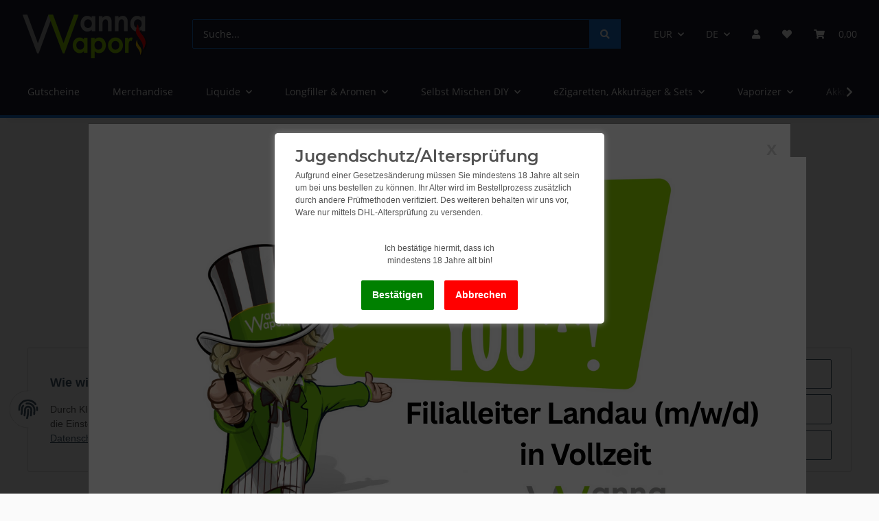

--- FILE ---
content_type: text/html; charset=utf-8
request_url: https://www.wannavapor.de/SMOK-TFV12-v12-T8-Verdampferkopf-coil
body_size: 382609
content:
<!DOCTYPE html>
<html lang="de" itemscope itemtype="https://schema.org/ItemPage">
    
    <head>
        
            <meta http-equiv="content-type" content="text/html; charset=utf-8">
            <meta name="description" itemprop="description" content="SMOK TFV12 v12-T8 Verdampferkopf coil">
                            <meta name="keywords" itemprop="keywords" content="SMOK TFV12 v12-T8 Verdampferkopf coil">
                        <meta name="viewport" content="width=device-width, initial-scale=1.0">
            <meta http-equiv="X-UA-Compatible" content="IE=edge">
                        <meta name="robots" content="index, follow">

            <meta itemprop="url" content="https://www.wannavapor.de/SMOK-TFV12-v12-T8-Verdampferkopf-coil">
            
                <meta name="theme-color" content="#1C1D2C">
            
            <meta property="og:type" content="website">
            <meta property="og:site_name" content="SMOK TFV12 v12-T8 Verdampferkopf coil,  11,99">
            <meta property="og:title" content="SMOK TFV12 v12-T8 Verdampferkopf coil,  11,99">
            <meta property="og:description" content="SMOK TFV12 v12-T8 Verdampferkopf coil">
            <meta property="og:url" content="https://www.wannavapor.de/SMOK-TFV12-v12-T8-Verdampferkopf-coil">

                                    
                            <meta itemprop="image" content="https://www.wannavapor.de/media/image/product/10653/lg/smok-tfv12-v12-t8-verdampferkopf-coil.jpg">
                <meta property="og:image" content="https://www.wannavapor.de/media/image/product/10653/lg/smok-tfv12-v12-t8-verdampferkopf-coil.jpg">
                <meta property="og:image:width" content="800">
                <meta property="og:image:height" content="600">
                    

        <title itemprop="name">SMOK TFV12 v12-T8 Verdampferkopf coil,  11,99</title>

                    <link rel="canonical" href="https://www.wannavapor.de/SMOK-TFV12-v12-T8-Verdampferkopf-coil">
        
        

        
            <link rel="icon" href="https://www.wannavapor.de/favicon.ico">
        

        
                                                    
                <style id="criticalCSS">
                    
                        :root{--blue: #007bff;--indigo: #6610f2;--purple: #6f42c1;--pink: #e83e8c;--red: #dc3545;--orange: #fd7e14;--yellow: #ffc107;--green: #28a745;--teal: #20c997;--cyan: #17a2b8;--white: #ffffff;--gray: #707070;--gray-dark: #343a40;--primary: #1973D3;--secondary: #1973D3;--success: #1C871E;--info: #525252;--warning: #f39932;--danger: #b90000;--light: #fafafa;--dark: #525252;--gray: #707070;--gray-light: #fafafa;--gray-medium: #ebebeb;--gray-dark: #9b9b9b;--gray-darker: #525252;--breakpoint-xs: 0;--breakpoint-sm: 576px;--breakpoint-md: 768px;--breakpoint-lg: 992px;--breakpoint-xl: 1300px;--font-family-sans-serif: "Open Sans", sans-serif;--font-family-monospace: SFMono-Regular, Menlo, Monaco, Consolas, "Liberation Mono", "Courier New", monospace}*,*::before,*::after{box-sizing:border-box}html{font-family:sans-serif;line-height:1.15;-webkit-text-size-adjust:100%;-webkit-tap-highlight-color:rgba(0, 0, 0, 0)}article,aside,figcaption,figure,footer,header,hgroup,main,nav,section{display:block}body{margin:0;font-family:"Open Sans", sans-serif;font-size:0.875rem;font-weight:400;line-height:1.5;color:#525252;text-align:left;background-color:#fafafa}[tabindex="-1"]:focus:not(:focus-visible){outline:0 !important}hr{box-sizing:content-box;height:0;overflow:visible}h1,h2,h3,h4,h5,h6{margin-top:0;margin-bottom:1rem}p{margin-top:0;margin-bottom:1rem}abbr[title],abbr[data-original-title]{text-decoration:underline;text-decoration:underline dotted;cursor:help;border-bottom:0;text-decoration-skip-ink:none}address{margin-bottom:1rem;font-style:normal;line-height:inherit}ol,ul,dl{margin-top:0;margin-bottom:1rem}ol ol,ul ul,ol ul,ul ol{margin-bottom:0}dt{font-weight:700}dd{margin-bottom:0.5rem;margin-left:0}blockquote{margin:0 0 1rem}b,strong{font-weight:bolder}small{font-size:80%}sub,sup{position:relative;font-size:75%;line-height:0;vertical-align:baseline}sub{bottom:-0.25em}sup{top:-0.5em}a{color:#525252;text-decoration:underline;background-color:transparent}a:hover{color:#1973D3;text-decoration:none}a:not([href]):not([class]){color:inherit;text-decoration:none}a:not([href]):not([class]):hover{color:inherit;text-decoration:none}pre,code,kbd,samp{font-family:SFMono-Regular, Menlo, Monaco, Consolas, "Liberation Mono", "Courier New", monospace;font-size:1em}pre{margin-top:0;margin-bottom:1rem;overflow:auto;-ms-overflow-style:scrollbar}figure{margin:0 0 1rem}img{vertical-align:middle;border-style:none}svg{overflow:hidden;vertical-align:middle}table{border-collapse:collapse}caption{padding-top:0.75rem;padding-bottom:0.75rem;color:#707070;text-align:left;caption-side:bottom}th{text-align:inherit;text-align:-webkit-match-parent}label{display:inline-block;margin-bottom:0.5rem}button{border-radius:0}button:focus:not(:focus-visible){outline:0}input,button,select,optgroup,textarea{margin:0;font-family:inherit;font-size:inherit;line-height:inherit}button,input{overflow:visible}button,select{text-transform:none}[role="button"]{cursor:pointer}select{word-wrap:normal}button,[type="button"],[type="reset"],[type="submit"]{-webkit-appearance:button}button:not(:disabled),[type="button"]:not(:disabled),[type="reset"]:not(:disabled),[type="submit"]:not(:disabled){cursor:pointer}button::-moz-focus-inner,[type="button"]::-moz-focus-inner,[type="reset"]::-moz-focus-inner,[type="submit"]::-moz-focus-inner{padding:0;border-style:none}input[type="radio"],input[type="checkbox"]{box-sizing:border-box;padding:0}textarea{overflow:auto;resize:vertical}fieldset{min-width:0;padding:0;margin:0;border:0}legend{display:block;width:100%;max-width:100%;padding:0;margin-bottom:0.5rem;font-size:1.5rem;line-height:inherit;color:inherit;white-space:normal}progress{vertical-align:baseline}[type="number"]::-webkit-inner-spin-button,[type="number"]::-webkit-outer-spin-button{height:auto}[type="search"]{outline-offset:-2px;-webkit-appearance:none}[type="search"]::-webkit-search-decoration{-webkit-appearance:none}::-webkit-file-upload-button{font:inherit;-webkit-appearance:button}output{display:inline-block}summary{display:list-item;cursor:pointer}template{display:none}[hidden]{display:none !important}.img-fluid{max-width:100%;height:auto}.img-thumbnail{padding:0.25rem;background-color:#fafafa;border:1px solid #dee2e6;border-radius:0.125rem;box-shadow:0 1px 2px rgba(0, 0, 0, 0.075);max-width:100%;height:auto}.figure{display:inline-block}.figure-img{margin-bottom:0.5rem;line-height:1}.figure-caption{font-size:90%;color:#707070}code{font-size:87.5%;color:#e83e8c;word-wrap:break-word}a>code{color:inherit}kbd{padding:0.2rem 0.4rem;font-size:87.5%;color:#ffffff;background-color:#212529;border-radius:0.125rem;box-shadow:inset 0 -0.1rem 0 rgba(0, 0, 0, 0.25)}kbd kbd{padding:0;font-size:100%;font-weight:700;box-shadow:none}pre{display:block;font-size:87.5%;color:#212529}pre code{font-size:inherit;color:inherit;word-break:normal}.pre-scrollable{max-height:340px;overflow-y:scroll}.container,.container-fluid,.container-sm,.container-md,.container-lg,.container-xl{width:100%;padding-right:1rem;padding-left:1rem;margin-right:auto;margin-left:auto}@media (min-width:576px){.container,.container-sm{max-width:97vw}}@media (min-width:768px){.container,.container-sm,.container-md{max-width:720px}}@media (min-width:992px){.container,.container-sm,.container-md,.container-lg{max-width:960px}}@media (min-width:1300px){.container,.container-sm,.container-md,.container-lg,.container-xl{max-width:1250px}}.row{display:flex;flex-wrap:wrap;margin-right:-1rem;margin-left:-1rem}.no-gutters{margin-right:0;margin-left:0}.no-gutters>.col,.no-gutters>[class*="col-"]{padding-right:0;padding-left:0}.col-1,.col-2,.col-3,.col-4,.col-5,.col-6,.col-7,.col-8,.col-9,.col-10,.col-11,.col-12,.col,.col-auto,.col-sm-1,.col-sm-2,.col-sm-3,.col-sm-4,.col-sm-5,.col-sm-6,.col-sm-7,.col-sm-8,.col-sm-9,.col-sm-10,.col-sm-11,.col-sm-12,.col-sm,.col-sm-auto,.col-md-1,.col-md-2,.col-md-3,.col-md-4,.col-md-5,.col-md-6,.col-md-7,.col-md-8,.col-md-9,.col-md-10,.col-md-11,.col-md-12,.col-md,.col-md-auto,.col-lg-1,.col-lg-2,.col-lg-3,.col-lg-4,.col-lg-5,.col-lg-6,.col-lg-7,.col-lg-8,.col-lg-9,.col-lg-10,.col-lg-11,.col-lg-12,.col-lg,.col-lg-auto,.col-xl-1,.col-xl-2,.col-xl-3,.col-xl-4,.col-xl-5,.col-xl-6,.col-xl-7,.col-xl-8,.col-xl-9,.col-xl-10,.col-xl-11,.col-xl-12,.col-xl,.col-xl-auto{position:relative;width:100%;padding-right:1rem;padding-left:1rem}.col{flex-basis:0;flex-grow:1;max-width:100%}.row-cols-1>*{flex:0 0 100%;max-width:100%}.row-cols-2>*{flex:0 0 50%;max-width:50%}.row-cols-3>*{flex:0 0 33.3333333333%;max-width:33.3333333333%}.row-cols-4>*{flex:0 0 25%;max-width:25%}.row-cols-5>*{flex:0 0 20%;max-width:20%}.row-cols-6>*{flex:0 0 16.6666666667%;max-width:16.6666666667%}.col-auto{flex:0 0 auto;width:auto;max-width:100%}.col-1{flex:0 0 8.33333333%;max-width:8.33333333%}.col-2{flex:0 0 16.66666667%;max-width:16.66666667%}.col-3{flex:0 0 25%;max-width:25%}.col-4{flex:0 0 33.33333333%;max-width:33.33333333%}.col-5{flex:0 0 41.66666667%;max-width:41.66666667%}.col-6{flex:0 0 50%;max-width:50%}.col-7{flex:0 0 58.33333333%;max-width:58.33333333%}.col-8{flex:0 0 66.66666667%;max-width:66.66666667%}.col-9{flex:0 0 75%;max-width:75%}.col-10{flex:0 0 83.33333333%;max-width:83.33333333%}.col-11{flex:0 0 91.66666667%;max-width:91.66666667%}.col-12{flex:0 0 100%;max-width:100%}.order-first{order:-1}.order-last{order:13}.order-0{order:0}.order-1{order:1}.order-2{order:2}.order-3{order:3}.order-4{order:4}.order-5{order:5}.order-6{order:6}.order-7{order:7}.order-8{order:8}.order-9{order:9}.order-10{order:10}.order-11{order:11}.order-12{order:12}.offset-1{margin-left:8.33333333%}.offset-2{margin-left:16.66666667%}.offset-3{margin-left:25%}.offset-4{margin-left:33.33333333%}.offset-5{margin-left:41.66666667%}.offset-6{margin-left:50%}.offset-7{margin-left:58.33333333%}.offset-8{margin-left:66.66666667%}.offset-9{margin-left:75%}.offset-10{margin-left:83.33333333%}.offset-11{margin-left:91.66666667%}@media (min-width:576px){.col-sm{flex-basis:0;flex-grow:1;max-width:100%}.row-cols-sm-1>*{flex:0 0 100%;max-width:100%}.row-cols-sm-2>*{flex:0 0 50%;max-width:50%}.row-cols-sm-3>*{flex:0 0 33.3333333333%;max-width:33.3333333333%}.row-cols-sm-4>*{flex:0 0 25%;max-width:25%}.row-cols-sm-5>*{flex:0 0 20%;max-width:20%}.row-cols-sm-6>*{flex:0 0 16.6666666667%;max-width:16.6666666667%}.col-sm-auto{flex:0 0 auto;width:auto;max-width:100%}.col-sm-1{flex:0 0 8.33333333%;max-width:8.33333333%}.col-sm-2{flex:0 0 16.66666667%;max-width:16.66666667%}.col-sm-3{flex:0 0 25%;max-width:25%}.col-sm-4{flex:0 0 33.33333333%;max-width:33.33333333%}.col-sm-5{flex:0 0 41.66666667%;max-width:41.66666667%}.col-sm-6{flex:0 0 50%;max-width:50%}.col-sm-7{flex:0 0 58.33333333%;max-width:58.33333333%}.col-sm-8{flex:0 0 66.66666667%;max-width:66.66666667%}.col-sm-9{flex:0 0 75%;max-width:75%}.col-sm-10{flex:0 0 83.33333333%;max-width:83.33333333%}.col-sm-11{flex:0 0 91.66666667%;max-width:91.66666667%}.col-sm-12{flex:0 0 100%;max-width:100%}.order-sm-first{order:-1}.order-sm-last{order:13}.order-sm-0{order:0}.order-sm-1{order:1}.order-sm-2{order:2}.order-sm-3{order:3}.order-sm-4{order:4}.order-sm-5{order:5}.order-sm-6{order:6}.order-sm-7{order:7}.order-sm-8{order:8}.order-sm-9{order:9}.order-sm-10{order:10}.order-sm-11{order:11}.order-sm-12{order:12}.offset-sm-0{margin-left:0}.offset-sm-1{margin-left:8.33333333%}.offset-sm-2{margin-left:16.66666667%}.offset-sm-3{margin-left:25%}.offset-sm-4{margin-left:33.33333333%}.offset-sm-5{margin-left:41.66666667%}.offset-sm-6{margin-left:50%}.offset-sm-7{margin-left:58.33333333%}.offset-sm-8{margin-left:66.66666667%}.offset-sm-9{margin-left:75%}.offset-sm-10{margin-left:83.33333333%}.offset-sm-11{margin-left:91.66666667%}}@media (min-width:768px){.col-md{flex-basis:0;flex-grow:1;max-width:100%}.row-cols-md-1>*{flex:0 0 100%;max-width:100%}.row-cols-md-2>*{flex:0 0 50%;max-width:50%}.row-cols-md-3>*{flex:0 0 33.3333333333%;max-width:33.3333333333%}.row-cols-md-4>*{flex:0 0 25%;max-width:25%}.row-cols-md-5>*{flex:0 0 20%;max-width:20%}.row-cols-md-6>*{flex:0 0 16.6666666667%;max-width:16.6666666667%}.col-md-auto{flex:0 0 auto;width:auto;max-width:100%}.col-md-1{flex:0 0 8.33333333%;max-width:8.33333333%}.col-md-2{flex:0 0 16.66666667%;max-width:16.66666667%}.col-md-3{flex:0 0 25%;max-width:25%}.col-md-4{flex:0 0 33.33333333%;max-width:33.33333333%}.col-md-5{flex:0 0 41.66666667%;max-width:41.66666667%}.col-md-6{flex:0 0 50%;max-width:50%}.col-md-7{flex:0 0 58.33333333%;max-width:58.33333333%}.col-md-8{flex:0 0 66.66666667%;max-width:66.66666667%}.col-md-9{flex:0 0 75%;max-width:75%}.col-md-10{flex:0 0 83.33333333%;max-width:83.33333333%}.col-md-11{flex:0 0 91.66666667%;max-width:91.66666667%}.col-md-12{flex:0 0 100%;max-width:100%}.order-md-first{order:-1}.order-md-last{order:13}.order-md-0{order:0}.order-md-1{order:1}.order-md-2{order:2}.order-md-3{order:3}.order-md-4{order:4}.order-md-5{order:5}.order-md-6{order:6}.order-md-7{order:7}.order-md-8{order:8}.order-md-9{order:9}.order-md-10{order:10}.order-md-11{order:11}.order-md-12{order:12}.offset-md-0{margin-left:0}.offset-md-1{margin-left:8.33333333%}.offset-md-2{margin-left:16.66666667%}.offset-md-3{margin-left:25%}.offset-md-4{margin-left:33.33333333%}.offset-md-5{margin-left:41.66666667%}.offset-md-6{margin-left:50%}.offset-md-7{margin-left:58.33333333%}.offset-md-8{margin-left:66.66666667%}.offset-md-9{margin-left:75%}.offset-md-10{margin-left:83.33333333%}.offset-md-11{margin-left:91.66666667%}}@media (min-width:992px){.col-lg{flex-basis:0;flex-grow:1;max-width:100%}.row-cols-lg-1>*{flex:0 0 100%;max-width:100%}.row-cols-lg-2>*{flex:0 0 50%;max-width:50%}.row-cols-lg-3>*{flex:0 0 33.3333333333%;max-width:33.3333333333%}.row-cols-lg-4>*{flex:0 0 25%;max-width:25%}.row-cols-lg-5>*{flex:0 0 20%;max-width:20%}.row-cols-lg-6>*{flex:0 0 16.6666666667%;max-width:16.6666666667%}.col-lg-auto{flex:0 0 auto;width:auto;max-width:100%}.col-lg-1{flex:0 0 8.33333333%;max-width:8.33333333%}.col-lg-2{flex:0 0 16.66666667%;max-width:16.66666667%}.col-lg-3{flex:0 0 25%;max-width:25%}.col-lg-4{flex:0 0 33.33333333%;max-width:33.33333333%}.col-lg-5{flex:0 0 41.66666667%;max-width:41.66666667%}.col-lg-6{flex:0 0 50%;max-width:50%}.col-lg-7{flex:0 0 58.33333333%;max-width:58.33333333%}.col-lg-8{flex:0 0 66.66666667%;max-width:66.66666667%}.col-lg-9{flex:0 0 75%;max-width:75%}.col-lg-10{flex:0 0 83.33333333%;max-width:83.33333333%}.col-lg-11{flex:0 0 91.66666667%;max-width:91.66666667%}.col-lg-12{flex:0 0 100%;max-width:100%}.order-lg-first{order:-1}.order-lg-last{order:13}.order-lg-0{order:0}.order-lg-1{order:1}.order-lg-2{order:2}.order-lg-3{order:3}.order-lg-4{order:4}.order-lg-5{order:5}.order-lg-6{order:6}.order-lg-7{order:7}.order-lg-8{order:8}.order-lg-9{order:9}.order-lg-10{order:10}.order-lg-11{order:11}.order-lg-12{order:12}.offset-lg-0{margin-left:0}.offset-lg-1{margin-left:8.33333333%}.offset-lg-2{margin-left:16.66666667%}.offset-lg-3{margin-left:25%}.offset-lg-4{margin-left:33.33333333%}.offset-lg-5{margin-left:41.66666667%}.offset-lg-6{margin-left:50%}.offset-lg-7{margin-left:58.33333333%}.offset-lg-8{margin-left:66.66666667%}.offset-lg-9{margin-left:75%}.offset-lg-10{margin-left:83.33333333%}.offset-lg-11{margin-left:91.66666667%}}@media (min-width:1300px){.col-xl{flex-basis:0;flex-grow:1;max-width:100%}.row-cols-xl-1>*{flex:0 0 100%;max-width:100%}.row-cols-xl-2>*{flex:0 0 50%;max-width:50%}.row-cols-xl-3>*{flex:0 0 33.3333333333%;max-width:33.3333333333%}.row-cols-xl-4>*{flex:0 0 25%;max-width:25%}.row-cols-xl-5>*{flex:0 0 20%;max-width:20%}.row-cols-xl-6>*{flex:0 0 16.6666666667%;max-width:16.6666666667%}.col-xl-auto{flex:0 0 auto;width:auto;max-width:100%}.col-xl-1{flex:0 0 8.33333333%;max-width:8.33333333%}.col-xl-2{flex:0 0 16.66666667%;max-width:16.66666667%}.col-xl-3{flex:0 0 25%;max-width:25%}.col-xl-4{flex:0 0 33.33333333%;max-width:33.33333333%}.col-xl-5{flex:0 0 41.66666667%;max-width:41.66666667%}.col-xl-6{flex:0 0 50%;max-width:50%}.col-xl-7{flex:0 0 58.33333333%;max-width:58.33333333%}.col-xl-8{flex:0 0 66.66666667%;max-width:66.66666667%}.col-xl-9{flex:0 0 75%;max-width:75%}.col-xl-10{flex:0 0 83.33333333%;max-width:83.33333333%}.col-xl-11{flex:0 0 91.66666667%;max-width:91.66666667%}.col-xl-12{flex:0 0 100%;max-width:100%}.order-xl-first{order:-1}.order-xl-last{order:13}.order-xl-0{order:0}.order-xl-1{order:1}.order-xl-2{order:2}.order-xl-3{order:3}.order-xl-4{order:4}.order-xl-5{order:5}.order-xl-6{order:6}.order-xl-7{order:7}.order-xl-8{order:8}.order-xl-9{order:9}.order-xl-10{order:10}.order-xl-11{order:11}.order-xl-12{order:12}.offset-xl-0{margin-left:0}.offset-xl-1{margin-left:8.33333333%}.offset-xl-2{margin-left:16.66666667%}.offset-xl-3{margin-left:25%}.offset-xl-4{margin-left:33.33333333%}.offset-xl-5{margin-left:41.66666667%}.offset-xl-6{margin-left:50%}.offset-xl-7{margin-left:58.33333333%}.offset-xl-8{margin-left:66.66666667%}.offset-xl-9{margin-left:75%}.offset-xl-10{margin-left:83.33333333%}.offset-xl-11{margin-left:91.66666667%}}.nav{display:flex;flex-wrap:wrap;padding-left:0;margin-bottom:0;list-style:none}.nav-link{display:block;padding:0.5rem 1rem;text-decoration:none}.nav-link:hover,.nav-link:focus{text-decoration:none}.nav-link.disabled{color:#707070;pointer-events:none;cursor:default}.nav-tabs{border-bottom:1px solid #dee2e6}.nav-tabs .nav-link{margin-bottom:-1px;border:1px solid transparent;border-top-left-radius:0;border-top-right-radius:0}.nav-tabs .nav-link:hover,.nav-tabs .nav-link:focus{border-color:transparent}.nav-tabs .nav-link.disabled{color:#707070;background-color:transparent;border-color:transparent}.nav-tabs .nav-link.active,.nav-tabs .nav-item.show .nav-link{color:#525252;background-color:transparent;border-color:#1973D3}.nav-tabs .dropdown-menu{margin-top:-1px;border-top-left-radius:0;border-top-right-radius:0}.nav-pills .nav-link{border-radius:0.125rem}.nav-pills .nav-link.active,.nav-pills .show>.nav-link{color:#ffffff;background-color:#1973D3}.nav-fill>.nav-link,.nav-fill .nav-item{flex:1 1 auto;text-align:center}.nav-justified>.nav-link,.nav-justified .nav-item{flex-basis:0;flex-grow:1;text-align:center}.tab-content>.tab-pane{display:none}.tab-content>.active{display:block}.navbar{position:relative;display:flex;flex-wrap:wrap;align-items:center;justify-content:space-between;padding:0.4rem 1rem}.navbar .container,.navbar .container-fluid,.navbar .container-sm,.navbar .container-md,.navbar .container-lg,.navbar .container-xl,.navbar>.container-sm,.navbar>.container-md,.navbar>.container-lg,.navbar>.container-xl{display:flex;flex-wrap:wrap;align-items:center;justify-content:space-between}.navbar-brand{display:inline-block;padding-top:0.40625rem;padding-bottom:0.40625rem;margin-right:1rem;font-size:1rem;line-height:inherit;white-space:nowrap}.navbar-brand:hover,.navbar-brand:focus{text-decoration:none}.navbar-nav{display:flex;flex-direction:column;padding-left:0;margin-bottom:0;list-style:none}.navbar-nav .nav-link{padding-right:0;padding-left:0}.navbar-nav .dropdown-menu{position:static;float:none}.navbar-text{display:inline-block;padding-top:0.5rem;padding-bottom:0.5rem}.navbar-collapse{flex-basis:100%;flex-grow:1;align-items:center}.navbar-toggler{padding:0.25rem 0.75rem;font-size:1rem;line-height:1;background-color:transparent;border:1px solid transparent;border-radius:0.125rem}.navbar-toggler:hover,.navbar-toggler:focus{text-decoration:none}.navbar-toggler-icon{display:inline-block;width:1.5em;height:1.5em;vertical-align:middle;content:"";background:50% / 100% 100% no-repeat}.navbar-nav-scroll{max-height:75vh;overflow-y:auto}@media (max-width:575.98px){.navbar-expand-sm>.container,.navbar-expand-sm>.container-fluid,.navbar-expand-sm>.container-sm,.navbar-expand-sm>.container-md,.navbar-expand-sm>.container-lg,.navbar-expand-sm>.container-xl{padding-right:0;padding-left:0}}@media (min-width:576px){.navbar-expand-sm{flex-flow:row nowrap;justify-content:flex-start}.navbar-expand-sm .navbar-nav{flex-direction:row}.navbar-expand-sm .navbar-nav .dropdown-menu{position:absolute}.navbar-expand-sm .navbar-nav .nav-link{padding-right:1.5rem;padding-left:1.5rem}.navbar-expand-sm>.container,.navbar-expand-sm>.container-fluid,.navbar-expand-sm>.container-sm,.navbar-expand-sm>.container-md,.navbar-expand-sm>.container-lg,.navbar-expand-sm>.container-xl{flex-wrap:nowrap}.navbar-expand-sm .navbar-nav-scroll{overflow:visible}.navbar-expand-sm .navbar-collapse{display:flex !important;flex-basis:auto}.navbar-expand-sm .navbar-toggler{display:none}}@media (max-width:767.98px){.navbar-expand-md>.container,.navbar-expand-md>.container-fluid,.navbar-expand-md>.container-sm,.navbar-expand-md>.container-md,.navbar-expand-md>.container-lg,.navbar-expand-md>.container-xl{padding-right:0;padding-left:0}}@media (min-width:768px){.navbar-expand-md{flex-flow:row nowrap;justify-content:flex-start}.navbar-expand-md .navbar-nav{flex-direction:row}.navbar-expand-md .navbar-nav .dropdown-menu{position:absolute}.navbar-expand-md .navbar-nav .nav-link{padding-right:1.5rem;padding-left:1.5rem}.navbar-expand-md>.container,.navbar-expand-md>.container-fluid,.navbar-expand-md>.container-sm,.navbar-expand-md>.container-md,.navbar-expand-md>.container-lg,.navbar-expand-md>.container-xl{flex-wrap:nowrap}.navbar-expand-md .navbar-nav-scroll{overflow:visible}.navbar-expand-md .navbar-collapse{display:flex !important;flex-basis:auto}.navbar-expand-md .navbar-toggler{display:none}}@media (max-width:991.98px){.navbar-expand-lg>.container,.navbar-expand-lg>.container-fluid,.navbar-expand-lg>.container-sm,.navbar-expand-lg>.container-md,.navbar-expand-lg>.container-lg,.navbar-expand-lg>.container-xl{padding-right:0;padding-left:0}}@media (min-width:992px){.navbar-expand-lg{flex-flow:row nowrap;justify-content:flex-start}.navbar-expand-lg .navbar-nav{flex-direction:row}.navbar-expand-lg .navbar-nav .dropdown-menu{position:absolute}.navbar-expand-lg .navbar-nav .nav-link{padding-right:1.5rem;padding-left:1.5rem}.navbar-expand-lg>.container,.navbar-expand-lg>.container-fluid,.navbar-expand-lg>.container-sm,.navbar-expand-lg>.container-md,.navbar-expand-lg>.container-lg,.navbar-expand-lg>.container-xl{flex-wrap:nowrap}.navbar-expand-lg .navbar-nav-scroll{overflow:visible}.navbar-expand-lg .navbar-collapse{display:flex !important;flex-basis:auto}.navbar-expand-lg .navbar-toggler{display:none}}@media (max-width:1299.98px){.navbar-expand-xl>.container,.navbar-expand-xl>.container-fluid,.navbar-expand-xl>.container-sm,.navbar-expand-xl>.container-md,.navbar-expand-xl>.container-lg,.navbar-expand-xl>.container-xl{padding-right:0;padding-left:0}}@media (min-width:1300px){.navbar-expand-xl{flex-flow:row nowrap;justify-content:flex-start}.navbar-expand-xl .navbar-nav{flex-direction:row}.navbar-expand-xl .navbar-nav .dropdown-menu{position:absolute}.navbar-expand-xl .navbar-nav .nav-link{padding-right:1.5rem;padding-left:1.5rem}.navbar-expand-xl>.container,.navbar-expand-xl>.container-fluid,.navbar-expand-xl>.container-sm,.navbar-expand-xl>.container-md,.navbar-expand-xl>.container-lg,.navbar-expand-xl>.container-xl{flex-wrap:nowrap}.navbar-expand-xl .navbar-nav-scroll{overflow:visible}.navbar-expand-xl .navbar-collapse{display:flex !important;flex-basis:auto}.navbar-expand-xl .navbar-toggler{display:none}}.navbar-expand{flex-flow:row nowrap;justify-content:flex-start}.navbar-expand>.container,.navbar-expand>.container-fluid,.navbar-expand>.container-sm,.navbar-expand>.container-md,.navbar-expand>.container-lg,.navbar-expand>.container-xl{padding-right:0;padding-left:0}.navbar-expand .navbar-nav{flex-direction:row}.navbar-expand .navbar-nav .dropdown-menu{position:absolute}.navbar-expand .navbar-nav .nav-link{padding-right:1.5rem;padding-left:1.5rem}.navbar-expand>.container,.navbar-expand>.container-fluid,.navbar-expand>.container-sm,.navbar-expand>.container-md,.navbar-expand>.container-lg,.navbar-expand>.container-xl{flex-wrap:nowrap}.navbar-expand .navbar-nav-scroll{overflow:visible}.navbar-expand .navbar-collapse{display:flex !important;flex-basis:auto}.navbar-expand .navbar-toggler{display:none}.navbar-light .navbar-brand{color:rgba(0, 0, 0, 0.9)}.navbar-light .navbar-brand:hover,.navbar-light .navbar-brand:focus{color:rgba(0, 0, 0, 0.9)}.navbar-light .navbar-nav .nav-link{color:#525252}.navbar-light .navbar-nav .nav-link:hover,.navbar-light .navbar-nav .nav-link:focus{color:#1973D3}.navbar-light .navbar-nav .nav-link.disabled{color:rgba(0, 0, 0, 0.3)}.navbar-light .navbar-nav .show>.nav-link,.navbar-light .navbar-nav .active>.nav-link,.navbar-light .navbar-nav .nav-link.show,.navbar-light .navbar-nav .nav-link.active{color:rgba(0, 0, 0, 0.9)}.navbar-light .navbar-toggler{color:#525252;border-color:rgba(0, 0, 0, 0.1)}.navbar-light .navbar-toggler-icon{background-image:url("data:image/svg+xml,%3csvg xmlns='http://www.w3.org/2000/svg' width='30' height='30' viewBox='0 0 30 30'%3e%3cpath stroke='%23525252' stroke-linecap='round' stroke-miterlimit='10' stroke-width='2' d='M4 7h22M4 15h22M4 23h22'/%3e%3c/svg%3e")}.navbar-light .navbar-text{color:#525252}.navbar-light .navbar-text a{color:rgba(0, 0, 0, 0.9)}.navbar-light .navbar-text a:hover,.navbar-light .navbar-text a:focus{color:rgba(0, 0, 0, 0.9)}.navbar-dark .navbar-brand{color:#ffffff}.navbar-dark .navbar-brand:hover,.navbar-dark .navbar-brand:focus{color:#ffffff}.navbar-dark .navbar-nav .nav-link{color:rgba(255, 255, 255, 0.5)}.navbar-dark .navbar-nav .nav-link:hover,.navbar-dark .navbar-nav .nav-link:focus{color:rgba(255, 255, 255, 0.75)}.navbar-dark .navbar-nav .nav-link.disabled{color:rgba(255, 255, 255, 0.25)}.navbar-dark .navbar-nav .show>.nav-link,.navbar-dark .navbar-nav .active>.nav-link,.navbar-dark .navbar-nav .nav-link.show,.navbar-dark .navbar-nav .nav-link.active{color:#ffffff}.navbar-dark .navbar-toggler{color:rgba(255, 255, 255, 0.5);border-color:rgba(255, 255, 255, 0.1)}.navbar-dark .navbar-toggler-icon{background-image:url("data:image/svg+xml,%3csvg xmlns='http://www.w3.org/2000/svg' width='30' height='30' viewBox='0 0 30 30'%3e%3cpath stroke='rgba%28255, 255, 255, 0.5%29' stroke-linecap='round' stroke-miterlimit='10' stroke-width='2' d='M4 7h22M4 15h22M4 23h22'/%3e%3c/svg%3e")}.navbar-dark .navbar-text{color:rgba(255, 255, 255, 0.5)}.navbar-dark .navbar-text a{color:#ffffff}.navbar-dark .navbar-text a:hover,.navbar-dark .navbar-text a:focus{color:#ffffff}.fa,.fas,.far,.fal{display:inline-block}h1,h2,h3,h4,h5,h6,.h1,.h2,.h3,.productlist-filter-headline,.sidepanel-left .box-normal .box-normal-link,.h4,.h5,.h6{margin-bottom:1rem;font-family:Montserrat, sans-serif;font-weight:400;line-height:1.2;color:#525252}h1,.h1{font-size:1.875rem}h2,.h2{font-size:1.5rem}h3,.h3,.productlist-filter-headline,.sidepanel-left .box-normal .box-normal-link{font-size:1rem}h4,.h4{font-size:0.875rem}h5,.h5{font-size:0.875rem}h6,.h6{font-size:0.875rem}.banner .img-fluid{width:100%}.label-slide .form-group:not(.exclude-from-label-slide):not(.checkbox) label{display:none}.modal{display:none}.carousel-thumbnails .slick-arrow{opacity:0}.consent-modal:not(.active){display:none}.consent-banner-icon{width:1em;height:1em}.mini>#consent-banner{display:none}html{overflow-y:scroll}.dropdown-menu{display:none}.dropdown-toggle::after{content:"";margin-left:0.5rem;display:inline-block}.list-unstyled,.list-icons{padding-left:0;list-style:none}.input-group{position:relative;display:flex;flex-wrap:wrap;align-items:stretch;width:100%}.input-group>.form-control{flex:1 1 auto;width:1%}#main-wrapper,#header-top-bar,header{background:#ffffff}.container-fluid-xl{max-width:103.125rem}.nav-dividers .nav-item{position:relative}.nav-dividers .nav-item:not(:last-child)::after{content:"";position:absolute;right:0;top:0.5rem;height:calc(100% - 1rem);border-right:0.0625rem solid currentColor}.nav-link{text-decoration:none}.nav-scrollbar{overflow:hidden;display:flex;align-items:center}.nav-scrollbar .nav,.nav-scrollbar .navbar-nav{flex-wrap:nowrap}.nav-scrollbar .nav-item{white-space:nowrap}.nav-scrollbar-inner{overflow-x:auto;padding-bottom:1.5rem;align-self:flex-start}#shop-nav{align-items:center;flex-shrink:0;margin-left:auto}@media (max-width:767.98px){#shop-nav .nav-link{padding-left:0.7rem;padding-right:0.7rem}}.has-left-sidebar .breadcrumb-container{padding-left:0;padding-right:0}.breadcrumb{display:flex;flex-wrap:wrap;padding:0.5rem 0;margin-bottom:0;list-style:none;background-color:transparent;border-radius:0}.breadcrumb-item+.breadcrumb-item{padding-left:0.5rem}.breadcrumb-item+.breadcrumb-item::before{display:inline-block;padding-right:0.5rem;color:#707070;content:"/"}.breadcrumb-item.active{color:#525252;font-weight:700}.breadcrumb-item.first::before{display:none}.breadcrumb-wrapper{margin-bottom:2rem}@media (min-width:992px){.breadcrumb-wrapper{border-style:solid;border-color:#ebebeb;border-width:1px 0}}.breadcrumb{font-size:0.8125rem}.breadcrumb a{text-decoration:none}.breadcrumb-back{padding-right:1rem;margin-right:1rem;border-right:1px solid #ebebeb}.breadcrumb-item{display:none}@media (min-width:768px){.breadcrumb-item{display:flex}}@media (min-width:768px){.breadcrumb-arrow{display:none}}#header-top-bar{position:relative;background-color:#ffffff;z-index:1021;flex-direction:row-reverse}#header-top-bar,header{background-color:#1C1D2C;color:#ffffff}#header-top-bar a,header a{text-decoration:none;color:#ffffff}#header-top-bar a:hover:not(.dropdown-item):not(.btn),header a:hover:not(.dropdown-item):not(.btn){color:#1973D3}#header-top-bar .nav-mobile-heading,header .nav-mobile-heading{background-color:#1C1D2C}.img-aspect-ratio{width:100%;height:auto}header{box-shadow:0 1rem 0.5625rem -0.75rem rgba(0, 0, 0, 0.06);position:relative;z-index:1020}header .form-control,header .form-control:focus{background-color:#1C1D2C;color:#ffffff}header .navbar{padding:0;position:static}@media (min-width:992px){header{padding-bottom:0}header .navbar-brand{margin-right:3rem}}header .navbar-brand{padding-top:0.4rem;padding-bottom:0.4rem}header .navbar-brand img{height:2rem;width:auto}header .navbar-toggler{color:#525252}header .nav-right .dropdown-menu{margin-top:-0.03125rem;box-shadow:inset 0 1rem 0.5625rem -0.75rem rgba(0, 0, 0, 0.06)}@media (min-width:992px){header .navbar-brand{padding-top:0.6rem;padding-bottom:0.6rem}header .navbar-brand img{height:3.125rem}header .navbar-collapse{height:4.3125rem}header .navbar-nav>.nav-item>.nav-link{position:relative;padding:1.5rem}header .navbar-nav>.nav-item>.nav-link::before{content:"";position:absolute;bottom:0;left:50%;transform:translateX(-50%);border-width:0 0 6px;border-color:#1973D3;border-style:solid;transition:width 0.4s;width:0}header .navbar-nav>.nav-item.active>.nav-link::before,header .navbar-nav>.nav-item:hover>.nav-link::before,header .navbar-nav>.nav-item.hover>.nav-link::before{width:100%}header .navbar-nav>.nav-item .nav{flex-wrap:wrap}header .navbar-nav .nav .nav-link{padding:0}header .navbar-nav .nav .nav-link::after{display:none}header .navbar-nav .dropdown .nav-item{width:100%}header .nav-mobile-body{align-self:flex-start;width:100%}header .nav-scrollbar-inner{width:100%}header .nav-right .nav-link{padding-top:1.5rem;padding-bottom:1.5rem}}.btn{display:inline-block;font-weight:600;color:#525252;text-align:center;vertical-align:middle;user-select:none;background-color:transparent;border:1px solid transparent;padding:0.625rem 0.9375rem;font-size:0.875rem;line-height:1.5;border-radius:0.125rem}.btn.disabled,.btn:disabled{opacity:0.65;box-shadow:none}.btn:not(:disabled):not(.disabled):active,.btn:not(:disabled):not(.disabled).active{box-shadow:none}.form-control{display:block;width:100%;height:calc(1.5em + 1.25rem + 2px);padding:0.625rem 0.9375rem;font-size:0.875rem;font-weight:400;line-height:1.5;color:#525252;background-color:#ffffff;background-clip:padding-box;border:1px solid #707070;border-radius:0.125rem;box-shadow:inset 0 1px 1px rgba(0, 0, 0, 0.075);transition:border-color 0.15s ease-in-out, box-shadow 0.15s ease-in-out}@media (prefers-reduced-motion:reduce){.form-control{transition:none}}.square{display:flex;position:relative}.square::before{content:"";display:inline-block;padding-bottom:100%}.pagination{margin:0;align-items:center}.productlist-page-nav,.productlist-page-nav-header-m{align-items:center}.productlist-page-nav .productlist-item-info{margin-left:auto}#product-offer .product-info ul.info-essential{margin:2rem 0;padding-left:0;list-style:none}.price_wrapper{margin-bottom:1.5rem}.price_wrapper .price{display:inline-block}.price_wrapper .bulk-prices{margin-top:1rem}.price_wrapper .bulk-prices .bulk-price{margin-right:0.25rem}#product-offer .product-info{border:0}#product-offer .product-info .bordered-top-bottom{padding:1rem;border-top:1px solid #fafafa;border-bottom:1px solid #fafafa}#product-offer .product-info ul.info-essential{margin:2rem 0}#product-offer .product-info .shortdesc{margin-bottom:1rem}#product-offer .product-info .product-offer{margin-bottom:2rem}#product-offer .product-info .product-offer>.row{margin-bottom:1.5rem}#product-offer .product-info .stock-information{border-top:1px solid #ebebeb;border-bottom:1px solid #ebebeb;align-items:flex-end}#product-offer .product-info .stock-information.stock-information-p{padding-top:1rem;padding-bottom:1rem}@media (max-width:767.98px){#product-offer .product-info .stock-information{margin-top:1rem}}#product-offer .product-info .question-on-item{margin-left:auto}#product-offer .product-info .question-on-item .question{padding:0}.flex-row-reverse{flex-direction:row-reverse !important}.flex-column{flex-direction:column !important}.justify-content-start{justify-content:flex-start !important}.collapse:not(.show){display:none}.d-none{display:none !important}.d-block{display:block !important}.d-flex{display:flex !important}.d-inline-block{display:inline-block !important}@media (min-width:992px){.d-lg-none{display:none !important}.d-lg-block{display:block !important}.d-lg-flex{display:flex !important}}@media (min-width:768px){.d-md-none{display:none !important}.d-md-block{display:block !important}.d-md-flex{display:flex !important}.d-md-inline-block{display:inline-block !important}}@media (min-width:992px){.justify-content-lg-end{justify-content:flex-end !important}}.list-gallery{display:flex;flex-direction:column}.list-gallery .second-wrapper{position:absolute;top:0;left:0;width:100%;height:100%}.list-gallery img.second{opacity:0}.form-group{margin-bottom:1rem}.btn-secondary{background-color:#1973D3;color:#fafafa}.btn-outline-secondary{color:#1973D3;border-color:#1973D3}.btn-group{display:inline-flex}.productlist-filter-headline{border-bottom:1px solid #ebebeb;padding-bottom:0.5rem;margin-bottom:1rem}hr{margin-top:1rem;margin-bottom:1rem;border:0;border-top:1px solid #ebebeb}.badge-circle-1{background-color:#ffffff}#content{padding-bottom:3rem}#content-wrapper{margin-top:0}#content-wrapper.has-fluid{padding-top:1rem}#content-wrapper:not(.has-fluid){padding-top:2rem}@media (min-width:992px){#content-wrapper:not(.has-fluid){padding-top:4rem}}aside h4{margin-bottom:1rem}aside .card{border:none;box-shadow:none;background-color:transparent}aside .card .card-title{margin-bottom:0.5rem;font-size:1.5rem;font-weight:600}aside .card.card-default .card-heading{border-bottom:none;padding-left:0;padding-right:0}aside .card.card-default>.card-heading>.card-title{color:#525252;font-weight:600;border-bottom:1px solid #ebebeb;padding:10px 0}aside .card>.card-body{padding:0}aside .card>.card-body .card-title{font-weight:600}aside .nav-panel .nav{flex-wrap:initial}aside .nav-panel>.nav>.active>.nav-link{border-bottom:0.375rem solid #1973D3;cursor:pointer}aside .nav-panel .active>.nav-link{font-weight:700}aside .nav-panel .nav-link[aria-expanded=true] i.fa-chevron-down{transform:rotate(180deg)}aside .nav-panel .nav-link,aside .nav-panel .nav-item{clear:left}aside .box .nav-link,aside .box .nav a,aside .box .dropdown-menu .dropdown-item{text-decoration:none;white-space:normal}aside .box .nav-link{padding-left:0;padding-right:0}aside .box .snippets-categories-nav-link-child{padding-left:0.5rem;padding-right:0.5rem}aside .box-monthlynews a .value{text-decoration:underline}aside .box-monthlynews a .value:hover{text-decoration:none}.box-categories .dropdown .collapse,.box-linkgroup .dropdown .collapse{background:#fafafa}.box-categories .nav-link{cursor:pointer}.box_login .register{text-decoration:underline}.box_login .register:hover{text-decoration:none}.box_login .register .fa{color:#1973D3}.box_login .resetpw{text-decoration:underline}.box_login .resetpw:hover{text-decoration:none}.jqcloud-word.w0{color:#75abe5;font-size:70%}.jqcloud-word.w1{color:#63a0e1;font-size:100%}.jqcloud-word.w2{color:#5095de;font-size:130%}.jqcloud-word.w3{color:#3e89da;font-size:160%}.jqcloud-word.w4{color:#2b7ed7;font-size:190%}.jqcloud-word.w5{color:#1973d3;font-size:220%}.jqcloud-word.w6{color:#176ac2;font-size:250%}.jqcloud-word.w7{color:#1561b1;font-size:280%}.jqcloud{line-height:normal;overflow:hidden;position:relative}.jqcloud-word a{color:inherit !important;font-size:inherit !important;text-decoration:none !important}.jqcloud-word a:hover{color:#1973D3 !important}.searchcloud{width:100%;height:200px}#footer-boxes .card{background:transparent;border:0}#footer-boxes .card a{text-decoration:none}@media (min-width:768px){.box-normal{margin-bottom:1.5rem}}.box-normal .box-normal-link{text-decoration:none;font-weight:700;margin-bottom:0.5rem}@media (min-width:768px){.box-normal .box-normal-link{display:none}}.box-filter-hr{margin-top:0.5rem;margin-bottom:0.5rem}.box-normal-hr{margin-top:1rem;margin-bottom:1rem;display:flex}@media (min-width:768px){.box-normal-hr{display:none}}.box-last-seen .box-last-seen-item{margin-bottom:1rem}.box-nav-item{margin-top:0.5rem}@media (min-width:768px){.box-nav-item{margin-top:0}}.box-login .box-login-resetpw{margin-bottom:0.5rem;padding-left:0;padding-right:0;display:block}.box-slider{margin-bottom:1.5rem}.box-link-wrapper{align-items:center;display:flex}.box-link-wrapper i.snippets-filter-item-icon-right{color:#707070}.box-link-wrapper .badge{margin-left:auto}.box-delete-button{text-align:right;white-space:nowrap}.box-delete-button .remove{float:right}.box-filter-price .box-filter-price-collapse{padding-bottom:1.5rem}.hr-no-top{margin-top:0;margin-bottom:1rem}.characteristic-collapse-btn-inner img{margin-right:0.25rem}#search{margin-right:1rem;display:none}@media (min-width:992px){#search{display:block}}#footer{background-color:#1C1D2C;color:#ffffff}.toggler-logo-wrapper{float:left}@media (max-width:991.98px){.toggler-logo-wrapper{position:absolute}.toggler-logo-wrapper .logo-wrapper{float:left}.toggler-logo-wrapper .burger-menu-wrapper{float:left;padding-top:1rem}}.navbar .container{display:block}.lazyloading{color:transparent;width:auto;height:auto;max-width:40px;max-height:40px}.lazyload{opacity:0 !important}
                    
                    
                                                    .main-search-wrapper {
                                max-width: 700px;
                            }
                                                                            @media (min-width: 992px) {
                                header .navbar-brand img {
                                    height: 80px;
                                }
                                                            }
                                            
                </style>
            
                                                            <link rel="preload" href="https://www.wannavapor.de/templates/NOVA/themes/midnight/midnight.css?v=1.2.3" as="style" onload="this.onload=null;this.rel='stylesheet'">
                                    <link rel="preload" href="https://www.wannavapor.de/templates/NOVA/themes/midnight/custom.css?v=1.2.3" as="style" onload="this.onload=null;this.rel='stylesheet'">
                                                                            <link rel="preload" href="https://www.wannavapor.de/plugins/jtl_paypal_commerce/frontend/css/style.css?v=1.2.3" as="style" onload="this.onload=null;this.rel='stylesheet'">
                                            <link rel="preload" href="https://www.wannavapor.de/plugins/ws5_hinweisfenster/frontend/css/seitenbanner.css?v=1.2.3" as="style" onload="this.onload=null;this.rel='stylesheet'">
                                    
                <noscript>
                                            <link rel="stylesheet" href="https://www.wannavapor.de/templates/NOVA/themes/midnight/midnight.css?v=1.2.3">
                                            <link rel="stylesheet" href="https://www.wannavapor.de/templates/NOVA/themes/midnight/custom.css?v=1.2.3">
                                                                                            <link href="https://www.wannavapor.de/plugins/jtl_paypal_commerce/frontend/css/style.css?v=1.2.3" rel="stylesheet">
                                                    <link href="https://www.wannavapor.de/plugins/ws5_hinweisfenster/frontend/css/seitenbanner.css?v=1.2.3" rel="stylesheet">
                                                            </noscript>
            
                                    <script>
                /*! loadCSS rel=preload polyfill. [c]2017 Filament Group, Inc. MIT License */
                (function (w) {
                    "use strict";
                    if (!w.loadCSS) {
                        w.loadCSS = function (){};
                    }
                    var rp = loadCSS.relpreload = {};
                    rp.support                  = (function () {
                        var ret;
                        try {
                            ret = w.document.createElement("link").relList.supports("preload");
                        } catch (e) {
                            ret = false;
                        }
                        return function () {
                            return ret;
                        };
                    })();
                    rp.bindMediaToggle          = function (link) {
                        var finalMedia = link.media || "all";

                        function enableStylesheet() {
                            if (link.addEventListener) {
                                link.removeEventListener("load", enableStylesheet);
                            } else if (link.attachEvent) {
                                link.detachEvent("onload", enableStylesheet);
                            }
                            link.setAttribute("onload", null);
                            link.media = finalMedia;
                        }

                        if (link.addEventListener) {
                            link.addEventListener("load", enableStylesheet);
                        } else if (link.attachEvent) {
                            link.attachEvent("onload", enableStylesheet);
                        }
                        setTimeout(function () {
                            link.rel   = "stylesheet";
                            link.media = "only x";
                        });
                        setTimeout(enableStylesheet, 3000);
                    };

                    rp.poly = function () {
                        if (rp.support()) {
                            return;
                        }
                        var links = w.document.getElementsByTagName("link");
                        for (var i = 0; i < links.length; i++) {
                            var link = links[i];
                            if (link.rel === "preload" && link.getAttribute("as") === "style" && !link.getAttribute("data-loadcss")) {
                                link.setAttribute("data-loadcss", true);
                                rp.bindMediaToggle(link);
                            }
                        }
                    };

                    if (!rp.support()) {
                        rp.poly();

                        var run = w.setInterval(rp.poly, 500);
                        if (w.addEventListener) {
                            w.addEventListener("load", function () {
                                rp.poly();
                                w.clearInterval(run);
                            });
                        } else if (w.attachEvent) {
                            w.attachEvent("onload", function () {
                                rp.poly();
                                w.clearInterval(run);
                            });
                        }
                    }

                    if (typeof exports !== "undefined") {
                        exports.loadCSS = loadCSS;
                    }
                    else {
                        w.loadCSS = loadCSS;
                    }
                }(typeof global !== "undefined" ? global : this));
            </script>
                                        <link rel="alternate" type="application/rss+xml" title="Newsfeed Wanna Vapor" href="https://www.wannavapor.de/rss.xml">
                                                                                    <link rel="alternate" hreflang="de" href="https://www.wannavapor.de/SMOK-TFV12-v12-T8-Verdampferkopf-coil">
                                    <link rel="alternate" hreflang="en" href="https://www.wannavapor.de/SMOK-TFV12-T8-Coils-3-pcs">
                                    

                

        <script src="https://www.wannavapor.de/templates/NOVA/js/jquery-3.5.1.min.js"></script>

                                                        <script defer src="https://www.wannavapor.de/plugins/ws5_hinweisfenster/frontend/js/seitenbanner.js?v=1.2.3"></script>
                                                        <script defer src="https://www.wannavapor.de/templates/NOVA/js/bootstrap-toolkit.js?v=1.2.3"></script>
                            <script defer src="https://www.wannavapor.de/templates/NOVA/js/popper.min.js?v=1.2.3"></script>
                            <script defer src="https://www.wannavapor.de/templates/NOVA/js/bootstrap.bundle.min.js?v=1.2.3"></script>
                            <script defer src="https://www.wannavapor.de/templates/NOVA/js/slick.min.js?v=1.2.3"></script>
                            <script defer src="https://www.wannavapor.de/templates/NOVA/js/eModal.min.js?v=1.2.3"></script>
                            <script defer src="https://www.wannavapor.de/templates/NOVA/js/jquery.nivo.slider.pack.js?v=1.2.3"></script>
                            <script defer src="https://www.wannavapor.de/templates/NOVA/js/bootstrap-select.min.js?v=1.2.3"></script>
                            <script defer src="https://www.wannavapor.de/templates/NOVA/js/jtl.evo.js?v=1.2.3"></script>
                            <script defer src="https://www.wannavapor.de/templates/NOVA/js/typeahead.bundle.min.js?v=1.2.3"></script>
                            <script defer src="https://www.wannavapor.de/templates/NOVA/js/wow.min.js?v=1.2.3"></script>
                            <script defer src="https://www.wannavapor.de/templates/NOVA/js/colcade.js?v=1.2.3"></script>
                            <script defer src="https://www.wannavapor.de/templates/NOVA/js/global.js?v=1.2.3"></script>
                            <script defer src="https://www.wannavapor.de/templates/NOVA/js/slick-lightbox.min.js?v=1.2.3"></script>
                            <script defer src="https://www.wannavapor.de/templates/NOVA/js/jquery.serialize-object.min.js?v=1.2.3"></script>
                            <script defer src="https://www.wannavapor.de/templates/NOVA/js/jtl.io.js?v=1.2.3"></script>
                            <script defer src="https://www.wannavapor.de/templates/NOVA/js/jtl.article.js?v=1.2.3"></script>
                            <script defer src="https://www.wannavapor.de/templates/NOVA/js/jtl.basket.js?v=1.2.3"></script>
                            <script defer src="https://www.wannavapor.de/templates/NOVA/js/parallax.min.js?v=1.2.3"></script>
                            <script defer src="https://www.wannavapor.de/templates/NOVA/js/jqcloud.js?v=1.2.3"></script>
                            <script defer src="https://www.wannavapor.de/templates/NOVA/js/nouislider.min.js?v=1.2.3"></script>
                            <script defer src="https://www.wannavapor.de/templates/NOVA/js/consent.js?v=1.2.3"></script>
                            <script defer src="https://www.wannavapor.de/templates/NOVA/js/consent.youtube.js?v=1.2.3"></script>
                                        <script defer src="https://www.wannavapor.de/plugins/ws5_mollie/frontend/js/applePay.js?v=1.2.3"></script>
                    
                    <script defer src="https://www.wannavapor.de/templates/NOVA/js/custom.js?v=1.2.3"></script>
        
        

        
                            <link rel="preload" href="https://www.wannavapor.de/templates/NOVA/themes/base/fonts/opensans/open-sans-600.woff2" as="font" crossorigin>
                <link rel="preload" href="https://www.wannavapor.de/templates/NOVA/themes/base/fonts/opensans/open-sans-regular.woff2" as="font" crossorigin>
                <link rel="preload" href="https://www.wannavapor.de/templates/NOVA/themes/base/fonts/montserrat/Montserrat-SemiBold.woff2" as="font" crossorigin>
                        <link rel="preload" href="https://www.wannavapor.de/templates/NOVA/themes/base/fontawesome/webfonts/fa-solid-900.woff2" as="font" crossorigin>
            <link rel="preload" href="https://www.wannavapor.de/templates/NOVA/themes/base/fontawesome/webfonts/fa-regular-400.woff2" as="font" crossorigin>
        
        
            <link rel="modulepreload" href="https://www.wannavapor.de/templates/NOVA/js/app/globals.js" as="script" crossorigin>
            <link rel="modulepreload" href="https://www.wannavapor.de/templates/NOVA/js/app/snippets/form-counter.js" as="script" crossorigin>
            <link rel="modulepreload" href="https://www.wannavapor.de/templates/NOVA/js/app/plugins/navscrollbar.js" as="script" crossorigin>
            <link rel="modulepreload" href="https://www.wannavapor.de/templates/NOVA/js/app/plugins/tabdrop.js" as="script" crossorigin>
            <link rel="modulepreload" href="https://www.wannavapor.de/templates/NOVA/js/app/views/header.js" as="script" crossorigin>
            <link rel="modulepreload" href="https://www.wannavapor.de/templates/NOVA/js/app/views/productdetails.js" as="script" crossorigin>
        
                        <script defer src="https://www.wannavapor.de/templates/NOVA/js/DataTables/datatables.min.js"></script>
        <script type="module" src="https://www.wannavapor.de/templates/NOVA/js/app/app.js"></script>
        <script>(function(){
            // back-to-list-link mechanics

                            let has_starting_point = window.sessionStorage.getItem('has_starting_point') === 'true';
                let product_id         = Number(window.sessionStorage.getItem('cur_product_id'));
                let page_visits        = Number(window.sessionStorage.getItem('product_page_visits'));
                let no_reload          = performance.getEntriesByType('navigation')[0].type !== 'reload';

                let browseNext         = 0;

                let browsePrev         = 0;

                let should_render_link = true;

                if (has_starting_point === false) {
                    should_render_link = false;
                } else if (product_id === 0) {
                    product_id  = 10653;
                    page_visits = 1;
                } else if (product_id === 10653) {
                    if (no_reload) {
                        page_visits ++;
                    }
                } else if (product_id === browseNext || product_id === browsePrev) {
                    product_id = 10653;
                    page_visits ++;
                } else {
                    has_starting_point = false;
                    should_render_link = false;
                }

                window.sessionStorage.setItem('has_starting_point', has_starting_point);
                window.sessionStorage.setItem('cur_product_id', product_id);
                window.sessionStorage.setItem('product_page_visits', page_visits);
                window.should_render_backtolist_link = should_render_link;
                    })()</script>
    <script>window.MOLLIE_APPLEPAY_CHECK_URL = 'https://www.wannavapor.de/plugins/ws5_mollie/applepay.php';</script>
</head>
    

    
    
        <body class="                     wish-compare-animation-mobile                                                                is-nova" data-page="1">
<script src="https://www.wannavapor.de/plugins/jtl_paypal_commerce/frontend/template/ecs/jsTemplates/standaloneButtonTemplate.js"></script>
                <script src="https://www.wannavapor.de/plugins/jtl_paypal_commerce/frontend/template/ecs/jsTemplates/activeButtonLabelTemplate.js"></script>
                <script src="https://www.wannavapor.de/plugins/jtl_paypal_commerce/frontend/template/ecs/init.js"></script><script src="https://www.wannavapor.de/plugins/jtl_paypal_commerce/frontend/template/instalmentBanner/jsTemplates/instalmentBannerPlaceholder.js"></script>
    
                                
                
        
                                    <header class="d-print-none full-width-mega                        sticky-top                        fixed-navbar theme-midnight" id="jtl-nav-wrapper">
                                    
                        
    
                    
    
        
                    
        
            
                <div class="hide-navbar container-fluid                             menu-search-position-left">
                    <nav class="navbar row justify-content-center align-items-center-util navbar-expand-lg
                 navbar-expand-1">
                            
                            
<div class="col col-lg-auto nav-logo-wrapper order-lg-1">
                                
                                    
    <div class="toggler-logo-wrapper">
        
            <button id="burger-menu" class="burger-menu-wrapper navbar-toggler collapsed " type="button" data-toggle="collapse" data-target="#mainNavigation" aria-controls="mainNavigation" aria-expanded="false" aria-label="Toggle navigation">
                <span class="navbar-toggler-icon"></span>
            </button>
        

        
            <div id="logo" class="logo-wrapper" itemprop="publisher" itemscope itemtype="https://schema.org/Organization">
                <span itemprop="name" class="d-none"></span>
                <meta itemprop="url" content="https://www.wannavapor.de/">
                <meta itemprop="logo" content="https://www.wannavapor.de/bilder/intern/shoplogo/OEM logo_transparent_webshop.png">
                <a href="https://www.wannavapor.de/" title="Wanna Vapor" class="navbar-brand">
                                        
            <img src="https://www.wannavapor.de/bilder/intern/shoplogo/OEM%20logo_transparent_webshop.png" class="" id="shop-logo" alt="Wanna Vapor" width="180" height="50">
    
                                
</a>            </div>
        
    </div>

                                
                            
</div>
                        
                        
                                                            
                                    
<div class="col main-search-wrapper nav-right order-lg-2">
                                        
    
        <div class="nav-item" id="search">
            <div class="search-wrapper">
                <form action="https://www.wannavapor.de/search/" method="get">
                    <div class="form-icon">
                        <div class="input-group " role="group">
                                    <input type="text" class="form-control ac_input" placeholder="Suche..." id="search-header" name="qs" autocomplete="off" aria-label="Suche...">

                            <div class="input-group-append ">
                                                
    
<button type="submit" class="btn  btn-secondary" aria-label="Suche...">
    <span class="fas fa-search"></span>
</button>
                            
    </div>
                            <span class="form-clear d-none"><i class="fas fa-times"></i></span>
                        
    </div>
                    </div>
                </form>
            </div>
        </div>
    
    
            

                                    
</div>
                                
                                
                                    
<div class="col col-auto nav-icons-wrapper order-lg-3">
                                        
    <ul id="shop-nav" class="nav nav-right order-lg-last nav-icons
                    ">
            
                    
        
                            
                    <li class="nav-item dropdown currency-dropdown">
    <a class="nav-link nav-link-custom
         dropdown-toggle        " href="#" data-toggle="dropdown" aria-haspopup="true" aria-expanded="false" role="button">
        EUR
    </a>
    <div class="dropdown-menu
         dropdown-menu-right    ">
                                    <a target="_self" href="https://www.wannavapor.de/SMOK-TFV12-v12-T8-Verdampferkopf-coil" class="dropdown-item  active" rel="nofollow">
                    EUR
                
</a>
                            <a target="_self" href="https://www.wannavapor.de/SMOK-TFV12-v12-T8-Verdampferkopf-coil?curr=USD" class="dropdown-item " rel="nofollow">
                    USD
                
</a>
                    
    </div>
</li>
    
                    
        
            
                        <li class="nav-item dropdown language-dropdown d-flex ">
    <a class="nav-link nav-link-custom
         dropdown-toggle        " href="#" data-toggle="dropdown" aria-haspopup="true" aria-expanded="false" role="button">
                                                        
                        DE
                    
                                                                
    </a>
    <div class="dropdown-menu
         dropdown-menu-right    ">
                                    
                    <a target="_self" href="https://www.wannavapor.de/SMOK-TFV12-v12-T8-Verdampferkopf-coil" class="dropdown-item link-lang active" rel="nofollow" data-iso="ger">
                        DE
                    
</a>
                
                            
                    <a target="_self" href="https://www.wannavapor.de/SMOK-TFV12-T8-Coils-3-pcs" class="dropdown-item link-lang" rel="nofollow" data-iso="eng">
                        EN
                    
</a>
                
                    
    </div>
</li>
    
        
        
            
    <li class="nav-item dropdown account-icon-dropdown" aria-expanded="false">
    <a class="nav-link nav-link-custom
                " href="#" data-toggle="dropdown" aria-haspopup="true" aria-expanded="false" role="button" aria-label="Mein Konto">
        <span class="fas fa-user"></span>
    </a>
    <div class="dropdown-menu
         dropdown-menu-right    ">
                            
                <div class="dropdown-body lg-min-w-lg">
                    <form class="jtl-validate label-slide" target="_self" action="https://www.wannavapor.de/Mein-Konto" method="post">
    <input type="hidden" class="jtl_token" name="jtl_token" value="e0987162b8281162280d230cf0aedd3dae7e3d3a16b55e35b3d985943cde3db7">
                            
                            <fieldset id="quick-login">
                                
                                        <div id="694b4e69a2b70" aria-labelledby="form-group-label-694b4e69a2b70" class="form-group " role="group">
                    <div class="d-flex flex-column-reverse">
                                                                        <input type="email" class="form-control  form-control-sm" placeholder=" " id="email_quick" required name="email" autocomplete="email">

                                    
                <label id="form-group-label-694b4e69a2b70" for="email_quick" class="col-form-label pt-0">
                    E-Mail-Adresse
                </label>
            </div>
            </div>
                                
                                
                                        <div id="694b4e69a2c38" aria-labelledby="form-group-label-694b4e69a2c38" class="form-group account-icon-dropdown-pass" role="group">
                    <div class="d-flex flex-column-reverse">
                                                                        <input type="password" class="form-control  form-control-sm" placeholder=" " id="password_quick" required name="passwort" autocomplete="current-password">

                                    
                <label id="form-group-label-694b4e69a2c38" for="password_quick" class="col-form-label pt-0">
                    Passwort
                </label>
            </div>
            </div>
                                
                                
                                                                    
                                
                                        <fieldset class="form-group " id="694b4e69a2d1d">
                                <div>
                                                        <input type="hidden" class="form-control " value="1" name="login">

                                                                                    
    
<button type="submit" class="btn  btn-primary btn-sm btn-block" id="submit-btn">
    Anmelden
</button>
                                    
                            </div>
            </fieldset>
                                
                            </fieldset>
                        
                    
</form>
                    
                        <a href="https://www.wannavapor.de/Passwort-vergessen" title="Passwort vergessen" rel="nofollow">
                                Passwort vergessen
                        
</a>                    
                </div>
                
                    <div class="dropdown-footer">
                        Neu hier?
                        <a href="https://www.wannavapor.de/Registrieren" title="Jetzt registrieren!" rel="nofollow">
                                Jetzt registrieren!
                        
</a>                    </div>
                
            
            
    </div>
</li>

        
                                    
                    
        <li id="shop-nav-compare" title="Vergleichsliste" class="nav-item dropdown d-none">
        
            <a href="#" class="nav-link" aria-haspopup="true" aria-expanded="false" aria-label="Vergleichsliste" data-toggle="dropdown">
                    <i class="fas fa-list">
                    <span id="comparelist-badge" class="fa-sup" title="0">
                        0
                    </span>
                </i>
            
</a>        
        
            <div id="comparelist-dropdown-container" class="dropdown-menu dropdown-menu-right lg-min-w-lg">
                <div id="comparelist-dropdown-content">
                    
                        
    
        <div class="comparelist-dropdown-table table-responsive max-h-sm lg-max-h">
                    </div>
    
    
        <div class="comparelist-dropdown-table-body dropdown-body">
                            
                    Bitte fügen Sie mindestens zwei Artikel zur Vergleichsliste hinzu.
                
                    </div>
    

                    
                </div>
            </div>
        
    </li>

                
                        
                
                            <li id="shop-nav-wish" class="nav-item dropdown ">
            
                <a href="#" class="nav-link" aria-expanded="false" aria-label="Merkzettel" data-toggle="dropdown">
                        <i class="fas fa-heart">
                        <span id="badge-wl-count" class="fa-sup  d-none" title="0">
                            0
                        </span>
                    </i>
                
</a>            
            
                <div id="nav-wishlist-collapse" class="dropdown-menu dropdown-menu-right lg-min-w-lg">
                    <div id="wishlist-dropdown-container">
                        
                            
    
        
        <div class="wishlist-dropdown-footer dropdown-body">
            
                    
    
<a class="btn  btn-primary btn-sm btn-block" href="https://www.wannavapor.de/Merkzettel?newWL=1">
                        Wunschzettel erstellen
                
</a>
            
        </div>
    

                        
                    </div>
                </div>
            
        </li>
    
            
                
            
    <li class="cart-icon-dropdown nav-item dropdown ">
        
            <a href="#" class="nav-link" aria-expanded="false" aria-label="Warenkorb" data-toggle="dropdown">
                    
                    <i class="fas fa-shopping-cart cart-icon-dropdown-icon">
                                            </i>
                
                
                    <span class="cart-icon-dropdown-price"> 0,00</span>
                
            
</a>        
        
            
    <div class="cart-dropdown dropdown-menu dropdown-menu-right lg-min-w-lg">
                
                    
                    
                <a target="_self" href="https://www.wannavapor.de/Warenkorb" class="dropdown-item cart-dropdown-empty" rel="nofollow" title="Es befinden sich keine Artikel im Warenkorb.">
                    Es befinden sich keine Artikel im Warenkorb.
                
</a>
            
            </div>

        
    </li>

        
    
</ul>

                                    
</div>
                                
                                                    
                    
</nav>
                </div>
            
            
                                    <div class="container-fluid                         menu-center-center
                        menu-multiple-rows-scroll">
                        <nav class="navbar justify-content-start align-items-lg-end navbar-expand-lg
                 navbar-expand-1">
                                
                                
    <div id="mainNavigation" class="collapse navbar-collapse nav-scrollbar">
        
            <div class="nav-mobile-header d-lg-none">
                

<div class="row align-items-center-util">
                    
<div class="col nav-mobile-header-toggler">
                
                    <button class="navbar-toggler collapsed" type="button" data-toggle="collapse" data-target="#mainNavigation" aria-controls="mainNavigation" aria-expanded="false" aria-label="Toggle navigation">
                        <span class="navbar-toggler-icon"></span>
                    </button>
                
                
</div>
                
<div class="col col-auto nav-mobile-header-name ml-auto-util">
                    <span class="nav-offcanvas-title">Menü</span>
                
                    <a href="#" class="nav-offcanvas-title d-none" data-menu-back="">
                            <span class="fas fa-chevron-left icon-mr-2"></span>
                        <span>Zurück</span>
                    
</a>                
                
</div>
                
</div>
                <hr class="nav-mobile-header-hr">
            </div>
        
        
            <div class="nav-mobile-body">
                <ul class="navbar-nav nav-scrollbar-inner mr-auto">
                                    
                    
    <li class="nav-item nav-scrollbar-item 
                                    " data-category-id="544">
    <a class="nav-link         " title="Gutscheine" target="_self" href="https://www.wannavapor.de/Gutscheine">
    <span class="text-truncate d-block">Gutscheine</span>
    </a>
</li>
<li class="nav-item nav-scrollbar-item 
                                    " data-category-id="710">
    <a class="nav-link         " title="Merchandise" target="_self" href="https://www.wannavapor.de/Merchandise">
    <span class="text-truncate d-block">Merchandise</span>
    </a>
</li>
<li class="nav-item nav-scrollbar-item dropdown dropdown-full">
<a href="https://www.wannavapor.de/Liquide" title="Liquide" class="nav-link dropdown-toggle" target="_self" data-category-id="545">
    <span class="nav-mobile-heading">Liquide</span>
</a><div class="dropdown-menu"><div class="dropdown-body">
<div class="container subcategory-wrapper">
    

<div class="row lg-row-lg nav">
            
<div class="col nav-item-lg-m nav-item dropdown d-lg-none col-lg-4 col-xl-3">
<a href="https://www.wannavapor.de/Liquide" rel="nofollow">
    <strong class="nav-mobile-heading">Liquide anzeigen</strong>
</a>
</div>
        
<div class="col nav-item-lg-m nav-item dropdown col-lg-4 col-xl-3">

    
            
    
        <a href="https://www.wannavapor.de/Hersteller" class="categories-recursive-link d-lg-block submenu-headline submenu-headline-toplevel 1 nav-link dropdown-toggle" aria-expanded="false" data-category-id="689">
                            <span class="text-truncate d-block">
                Hersteller            </span>
        
</a>    
            
            <div class="categories-recursive-dropdown dropdown-menu">
                <ul class="nav 
                    ">
                        
                        <li class="nav-item d-lg-none">
                            <a href="https://www.wannavapor.de/Hersteller">
                                    <strong class="nav-mobile-heading">
                                    Hersteller anzeigen
                                </strong>
                            
</a>                        </li>
                    
                    
                                                                                    
                                    <li class="nav-item" data-category-id="785">
    <a class="nav-link         " target="_self" href="https://www.wannavapor.de/10-ml-Fertigliquid">
                                            <span class="text-truncate d-block">
                                            10 ml Fertigliquid<span class="more-subcategories"> (2)</span>                                        </span>
                                    
    </a>
</li>
                                
                                                                                                                
                                    <li class="nav-item" data-category-id="745">
    <a class="nav-link         " target="_self" href="https://www.wannavapor.de/2ml-Prefilled-Pods">
                                            <span class="text-truncate d-block">
                                            2ml Prefilled Pods<span class="more-subcategories"> (3)</span>                                        </span>
                                    
    </a>
</li>
                                
                                                                                                                
                                    <li class="nav-item" data-category-id="703">
    <a class="nav-link         " target="_self" href="https://www.wannavapor.de/Shortfill-Liquide">
                                            <span class="text-truncate d-block">
                                            Shortfill-Liquide<span class="more-subcategories"> (1)</span>                                        </span>
                                    
    </a>
</li>
                                
                                                                                                                
                                    <li class="nav-item" data-category-id="870">
    <a class="nav-link         " target="_self" href="https://www.wannavapor.de/Shots_1">
                                            <span class="text-truncate d-block">
                                            Shots                                        </span>
                                    
    </a>
</li>
                                
                                                                        
                
</ul>
            </div>
        
    

</div>

</div>

</div>
</div></div>
</li>
<li class="nav-item nav-scrollbar-item dropdown dropdown-full">
<a href="https://www.wannavapor.de/Longfiller-Aromen" title="Longfiller &amp; Aromen" class="nav-link dropdown-toggle" target="_self" data-category-id="918">
    <span class="nav-mobile-heading">Longfiller &amp; Aromen</span>
</a><div class="dropdown-menu"><div class="dropdown-body">
<div class="container subcategory-wrapper">
    

<div class="row lg-row-lg nav">
            
<div class="col nav-item-lg-m nav-item dropdown d-lg-none col-lg-4 col-xl-3">
<a href="https://www.wannavapor.de/Longfiller-Aromen" rel="nofollow">
    <strong class="nav-mobile-heading">Longfiller &amp; Aromen anzeigen</strong>
</a>
</div>
        
<div class="col nav-item-lg-m nav-item dropdown col-lg-4 col-xl-3">

    
            
    
        <a href="https://www.wannavapor.de/Longfill-Aromen_1" class="categories-recursive-link d-lg-block submenu-headline submenu-headline-toplevel 1 nav-link dropdown-toggle" aria-expanded="false" data-category-id="781">
                            <span class="text-truncate d-block">
                Longfill-Aromen            </span>
        
</a>    
            
            <div class="categories-recursive-dropdown dropdown-menu">
                <ul class="nav 
                    ">
                        
                        <li class="nav-item d-lg-none">
                            <a href="https://www.wannavapor.de/Longfill-Aromen_1">
                                    <strong class="nav-mobile-heading">
                                    Longfill-Aromen anzeigen
                                </strong>
                            
</a>                        </li>
                    
                    
                                                                                    
                                    <li class="nav-item" data-category-id="835">
    <a class="nav-link         " target="_self" href="https://www.wannavapor.de/WATT-the-FOG_3">
                                            <span class="text-truncate d-block">
                                            WATT the FOG                                        </span>
                                    
    </a>
</li>
                                
                                                                                                                
                                    <li class="nav-item" data-category-id="808">
    <a class="nav-link         " target="_self" href="https://www.wannavapor.de/5EL">
                                            <span class="text-truncate d-block">
                                            5EL                                        </span>
                                    
    </a>
</li>
                                
                                                                                                                
                                    <li class="nav-item" data-category-id="807">
    <a class="nav-link         " target="_self" href="https://www.wannavapor.de/Antimatter">
                                            <span class="text-truncate d-block">
                                            Antimatter                                        </span>
                                    
    </a>
</li>
                                
                                                                                                                
                                    <li class="nav-item" data-category-id="810">
    <a class="nav-link         " target="_self" href="https://www.wannavapor.de/Bang-Juice">
                                            <span class="text-truncate d-block">
                                            Bang Juice                                        </span>
                                    
    </a>
</li>
                                
                                                                                                                
                                    <li class="nav-item" data-category-id="814">
    <a class="nav-link         " target="_self" href="https://www.wannavapor.de/Dampflion-Checkmate">
                                            <span class="text-truncate d-block">
                                            Dampflion / Checkmate<span class="more-subcategories"> (2)</span>                                        </span>
                                    
    </a>
</li>
                                
                                                                                                                
                                    <li class="nav-item" data-category-id="818">
    <a class="nav-link         " target="_self" href="https://www.wannavapor.de/Flavorist_2">
                                            <span class="text-truncate d-block">
                                            Flavorist                                        </span>
                                    
    </a>
</li>
                                
                                                                                                                
                                    <li class="nav-item" data-category-id="820">
    <a class="nav-link         " target="_self" href="https://www.wannavapor.de/Hayvan-Juice_2">
                                            <span class="text-truncate d-block">
                                            Hayvan Juice                                        </span>
                                    
    </a>
</li>
                                
                                                                                                                
                                    <li class="nav-item" data-category-id="821">
    <a class="nav-link         " target="_self" href="https://www.wannavapor.de/K-Boom_2">
                                            <span class="text-truncate d-block">
                                            K-Boom                                        </span>
                                    
    </a>
</li>
                                
                                                                                                                
                                    <li class="nav-item" data-category-id="826">
    <a class="nav-link         " target="_self" href="https://www.wannavapor.de/Must-Have_2">
                                            <span class="text-truncate d-block">
                                            Must Have                                        </span>
                                    
    </a>
</li>
                                
                                                                                                                
                                    <li class="nav-item" data-category-id="829">
    <a class="nav-link         " target="_self" href="https://www.wannavapor.de/Revoltage_4">
                                            <span class="text-truncate d-block">
                                            Revoltage                                        </span>
                                    
    </a>
</li>
                                
                                                                        
                
</ul>
            </div>
        
    

</div>
        
<div class="col nav-item-lg-m nav-item dropdown col-lg-4 col-xl-3">

    
            
    
        <a href="https://www.wannavapor.de/10ml-Aromen" class="categories-recursive-link d-lg-block submenu-headline submenu-headline-toplevel 1 nav-link dropdown-toggle" aria-expanded="false" data-category-id="919">
                            <span class="text-truncate d-block">
                10ml Aromen            </span>
        
</a>    
            
            <div class="categories-recursive-dropdown dropdown-menu">
                <ul class="nav 
                    ">
                        
                        <li class="nav-item d-lg-none">
                            <a href="https://www.wannavapor.de/10ml-Aromen">
                                    <strong class="nav-mobile-heading">
                                    10ml Aromen anzeigen
                                </strong>
                            
</a>                        </li>
                    
                    
                                                                                    
                                    <li class="nav-item" data-category-id="921">
    <a class="nav-link         " target="_self" href="https://www.wannavapor.de/Tabaklounge">
                                            <span class="text-truncate d-block">
                                            Tabaklounge                                        </span>
                                    
    </a>
</li>
                                
                                                                                                                
                                    <li class="nav-item" data-category-id="922">
    <a class="nav-link         " target="_self" href="https://www.wannavapor.de/Minze-Menhol">
                                            <span class="text-truncate d-block">
                                            Minze &amp; Menhol                                        </span>
                                    
    </a>
</li>
                                
                                                                                                                
                                    <li class="nav-item" data-category-id="923">
    <a class="nav-link         " target="_self" href="https://www.wannavapor.de/Fruechtekorb_1">
                                            <span class="text-truncate d-block">
                                            Früchtekorb                                        </span>
                                    
    </a>
</li>
                                
                                                                                                                
                                    <li class="nav-item" data-category-id="925">
    <a class="nav-link         " target="_self" href="https://www.wannavapor.de/Cafe-Bar_1">
                                            <span class="text-truncate d-block">
                                            Café &amp; Bar                                        </span>
                                    
    </a>
</li>
                                
                                                                                                                
                                    <li class="nav-item" data-category-id="924">
    <a class="nav-link         " target="_self" href="https://www.wannavapor.de/Cremiges">
                                            <span class="text-truncate d-block">
                                            Cremiges                                        </span>
                                    
    </a>
</li>
                                
                                                                        
                
</ul>
            </div>
        
    

</div>

</div>

</div>
</div></div>
</li>
<li class="nav-item nav-scrollbar-item dropdown dropdown-full">
<a href="https://www.wannavapor.de/Selbst-Mischen-DIY-Aromen-Basen-217" title="Selbst Mischen DIY" class="nav-link dropdown-toggle" target="_self" data-category-id="542">
    <span class="nav-mobile-heading">Selbst Mischen DIY</span>
</a><div class="dropdown-menu"><div class="dropdown-body">
<div class="container subcategory-wrapper">
    

<div class="row lg-row-lg nav">
            
<div class="col nav-item-lg-m nav-item dropdown d-lg-none col-lg-4 col-xl-3">
<a href="https://www.wannavapor.de/Selbst-Mischen-DIY-Aromen-Basen-217" rel="nofollow">
    <strong class="nav-mobile-heading">Selbst Mischen DIY anzeigen</strong>
</a>
</div>
        
<div class="col nav-item-lg-m nav-item dropdown col-lg-4 col-xl-3">

    
            
    
        <a href="https://www.wannavapor.de/Aromen-223" class="categories-recursive-link d-lg-block submenu-headline submenu-headline-toplevel 1 nav-link dropdown-toggle" aria-expanded="false" data-category-id="565">
                            <span class="text-truncate d-block">
                Aromen            </span>
        
</a>    
            
            <div class="categories-recursive-dropdown dropdown-menu">
                <ul class="nav 
                    ">
                        
                        <li class="nav-item d-lg-none">
                            <a href="https://www.wannavapor.de/Aromen-223">
                                    <strong class="nav-mobile-heading">
                                    Aromen anzeigen
                                </strong>
                            
</a>                        </li>
                    
                    
                                                                                    
                                    <li class="nav-item" data-category-id="706">
    <a class="nav-link         " target="_self" href="https://www.wannavapor.de/Longfill-Aromen">
                                            <span class="text-truncate d-block">
                                            Longfill-Aromen<span class="more-subcategories"> (10)</span>                                        </span>
                                    
    </a>
</li>
                                
                                                                        
                
</ul>
            </div>
        
    

</div>
        
<div class="col nav-item-lg-m nav-item  col-lg-4 col-xl-3">

    
            
    
        <a href="https://www.wannavapor.de/Basen-218" class="categories-recursive-link d-lg-block submenu-headline submenu-headline-toplevel 1 " aria-expanded="false" data-category-id="569">
                            <span class="text-truncate d-block">
                Basen            </span>
        
</a>    
    

</div>
        
<div class="col nav-item-lg-m nav-item  col-lg-4 col-xl-3">

    
            
    
        <a href="https://www.wannavapor.de/Shots" class="categories-recursive-link d-lg-block submenu-headline submenu-headline-toplevel 1 " aria-expanded="false" data-category-id="692">
                            <span class="text-truncate d-block">
                Shots            </span>
        
</a>    
    

</div>
        
<div class="col nav-item-lg-m nav-item dropdown col-lg-4 col-xl-3">

    
            
    
        <a href="https://www.wannavapor.de/Mischzubehoer" class="categories-recursive-link d-lg-block submenu-headline submenu-headline-toplevel 1 nav-link dropdown-toggle" aria-expanded="false" data-category-id="564">
                            <span class="text-truncate d-block">
                Zubehör            </span>
        
</a>    
            
            <div class="categories-recursive-dropdown dropdown-menu">
                <ul class="nav 
                    ">
                        
                        <li class="nav-item d-lg-none">
                            <a href="https://www.wannavapor.de/Mischzubehoer">
                                    <strong class="nav-mobile-heading">
                                    Zubehör anzeigen
                                </strong>
                            
</a>                        </li>
                    
                    
                                                                                    
                                    <li class="nav-item" data-category-id="663">
    <a class="nav-link         " target="_self" href="https://www.wannavapor.de/Flaschen-221">
                                            <span class="text-truncate d-block">
                                            Flaschen                                        </span>
                                    
    </a>
</li>
                                
                                                                                                                
                                    <li class="nav-item" data-category-id="662">
    <a class="nav-link         " target="_self" href="https://www.wannavapor.de/Spritzen-222">
                                            <span class="text-truncate d-block">
                                            Spritzen                                        </span>
                                    
    </a>
</li>
                                
                                                                        
                
</ul>
            </div>
        
    

</div>

</div>

</div>
</div></div>
</li>
<li class="nav-item nav-scrollbar-item dropdown dropdown-full">
<a href="https://www.wannavapor.de/Akkus-Akkutraeger" title="eZigaretten, Akkuträger &amp; Sets" class="nav-link dropdown-toggle" target="_self" data-category-id="547">
    <span class="nav-mobile-heading">eZigaretten, Akkuträger &amp; Sets</span>
</a><div class="dropdown-menu"><div class="dropdown-body">
<div class="container subcategory-wrapper">
    

<div class="row lg-row-lg nav">
            
<div class="col nav-item-lg-m nav-item dropdown d-lg-none col-lg-4 col-xl-3">
<a href="https://www.wannavapor.de/Akkus-Akkutraeger" rel="nofollow">
    <strong class="nav-mobile-heading">eZigaretten, Akkuträger &amp; Sets anzeigen</strong>
</a>
</div>
        
<div class="col nav-item-lg-m nav-item dropdown col-lg-4 col-xl-3">

    
            
    
        <a href="https://www.wannavapor.de/Einweg-eZigaretten" class="categories-recursive-link d-lg-block submenu-headline submenu-headline-toplevel 1 nav-link dropdown-toggle" aria-expanded="false" data-category-id="753">
                            <span class="text-truncate d-block">
                Einweg-eZigaretten            </span>
        
</a>    
            
            <div class="categories-recursive-dropdown dropdown-menu">
                <ul class="nav 
                    ">
                        
                        <li class="nav-item d-lg-none">
                            <a href="https://www.wannavapor.de/Einweg-eZigaretten">
                                    <strong class="nav-mobile-heading">
                                    Einweg-eZigaretten anzeigen
                                </strong>
                            
</a>                        </li>
                    
                    
                                                                                    
                                    <li class="nav-item" data-category-id="754">
    <a class="nav-link         " target="_self" href="https://www.wannavapor.de/WATT-the-FOG_2">
                                            <span class="text-truncate d-block">
                                            WATT the FOG                                        </span>
                                    
    </a>
</li>
                                
                                                                                                                
                                    <li class="nav-item" data-category-id="756">
    <a class="nav-link         " target="_self" href="https://www.wannavapor.de/Pod-Salt_2">
                                            <span class="text-truncate d-block">
                                            Pod Salt                                        </span>
                                    
    </a>
</li>
                                
                                                                        
                
</ul>
            </div>
        
    

</div>
        
<div class="col nav-item-lg-m nav-item  col-lg-4 col-xl-3">

    
            
    
        <a href="https://www.wannavapor.de/Tornado-Podsysteme" class="categories-recursive-link d-lg-block submenu-headline submenu-headline-toplevel 1 " aria-expanded="false" data-category-id="940">
                            <span class="text-truncate d-block">
                Tornado Podsysteme            </span>
        
</a>    
    

</div>
        
<div class="col nav-item-lg-m nav-item dropdown col-lg-4 col-xl-3">

    
            
    
        <a href="https://www.wannavapor.de/Prefilled-Pod-Systeme" class="categories-recursive-link d-lg-block submenu-headline submenu-headline-toplevel 1 nav-link dropdown-toggle" aria-expanded="false" data-category-id="759">
                            <span class="text-truncate d-block">
                Prefilled Pod Systeme            </span>
        
</a>    
            
            <div class="categories-recursive-dropdown dropdown-menu">
                <ul class="nav 
                    ">
                        
                        <li class="nav-item d-lg-none">
                            <a href="https://www.wannavapor.de/Prefilled-Pod-Systeme">
                                    <strong class="nav-mobile-heading">
                                    Prefilled Pod Systeme anzeigen
                                </strong>
                            
</a>                        </li>
                    
                    
                                                                                    
                                    <li class="nav-item" data-category-id="929">
    <a class="nav-link         " target="_self" href="https://www.wannavapor.de/LEERPODS">
                                            <span class="text-truncate d-block">
                                            LEERPODS                                        </span>
                                    
    </a>
</li>
                                
                                                                                                                
                                    <li class="nav-item" data-category-id="861">
    <a class="nav-link         " target="_self" href="https://www.wannavapor.de/5EL-PODTOGO_1">
                                            <span class="text-truncate d-block">
                                            5EL PODTOGO<span class="more-subcategories"> (2)</span>                                        </span>
                                    
    </a>
</li>
                                
                                                                                                                
                                    <li class="nav-item" data-category-id="778">
    <a class="nav-link         " target="_self" href="https://www.wannavapor.de/ELFA-Elfbar">
                                            <span class="text-truncate d-block">
                                            ELFA/Elfbar<span class="more-subcategories"> (2)</span>                                        </span>
                                    
    </a>
</li>
                                
                                                                                                                
                                    <li class="nav-item" data-category-id="914">
    <a class="nav-link         " target="_self" href="https://www.wannavapor.de/eXvape_2">
                                            <span class="text-truncate d-block">
                                            eXvape<span class="more-subcategories"> (2)</span>                                        </span>
                                    
    </a>
</li>
                                
                                                                        
                
</ul>
            </div>
        
    

</div>
        
<div class="col nav-item-lg-m nav-item dropdown col-lg-4 col-xl-3">

    
            
    
        <a href="https://www.wannavapor.de/Modulare-Pod-Systeme" class="categories-recursive-link d-lg-block submenu-headline submenu-headline-toplevel 1 nav-link dropdown-toggle" aria-expanded="false" data-category-id="697">
                            <span class="text-truncate d-block">
                Modulare Pod Systeme            </span>
        
</a>    
            
            <div class="categories-recursive-dropdown dropdown-menu">
                <ul class="nav 
                    ">
                        
                        <li class="nav-item d-lg-none">
                            <a href="https://www.wannavapor.de/Modulare-Pod-Systeme">
                                    <strong class="nav-mobile-heading">
                                    Modulare Pod Systeme anzeigen
                                </strong>
                            
</a>                        </li>
                    
                    
                                                                                    
                                    <li class="nav-item" data-category-id="760">
    <a class="nav-link         " target="_self" href="https://www.wannavapor.de/Aspire_2">
                                            <span class="text-truncate d-block">
                                            Aspire<span class="more-subcategories"> (1)</span>                                        </span>
                                    
    </a>
</li>
                                
                                                                                                                
                                    <li class="nav-item" data-category-id="761">
    <a class="nav-link         " target="_self" href="https://www.wannavapor.de/Geekvape_2">
                                            <span class="text-truncate d-block">
                                            Geekvape<span class="more-subcategories"> (1)</span>                                        </span>
                                    
    </a>
</li>
                                
                                                                                                                
                                    <li class="nav-item" data-category-id="935">
    <a class="nav-link         " target="_self" href="https://www.wannavapor.de/Kiwi_2">
                                            <span class="text-truncate d-block">
                                            Kiwi                                        </span>
                                    
    </a>
</li>
                                
                                                                                                                
                                    <li class="nav-item" data-category-id="758">
    <a class="nav-link         " target="_self" href="https://www.wannavapor.de/OXVA_2">
                                            <span class="text-truncate d-block">
                                            OXVA<span class="more-subcategories"> (1)</span>                                        </span>
                                    
    </a>
</li>
                                
                                                                                                                
                                    <li class="nav-item" data-category-id="945">
    <a class="nav-link         " target="_self" href="https://www.wannavapor.de/RandM-Tornado_2">
                                            <span class="text-truncate d-block">
                                            RandM Tornado                                        </span>
                                    
    </a>
</li>
                                
                                                                                                                
                                    <li class="nav-item" data-category-id="719">
    <a class="nav-link         " target="_self" href="https://www.wannavapor.de/Uwell_2">
                                            <span class="text-truncate d-block">
                                            Uwell<span class="more-subcategories"> (1)</span>                                        </span>
                                    
    </a>
</li>
                                
                                                                                                                
                                    <li class="nav-item" data-category-id="764">
    <a class="nav-link         " target="_self" href="https://www.wannavapor.de/Vaporesso_2">
                                            <span class="text-truncate d-block">
                                            Vaporesso<span class="more-subcategories"> (1)</span>                                        </span>
                                    
    </a>
</li>
                                
                                                                                                                
                                    <li class="nav-item" data-category-id="912">
    <a class="nav-link         " target="_self" href="https://www.wannavapor.de/Voopoo_2">
                                            <span class="text-truncate d-block">
                                            Voopoo<span class="more-subcategories"> (1)</span>                                        </span>
                                    
    </a>
</li>
                                
                                                                        
                
</ul>
            </div>
        
    

</div>
        
<div class="col nav-item-lg-m nav-item dropdown col-lg-4 col-xl-3">

    
            
    
        <a href="https://www.wannavapor.de/Startersets" class="categories-recursive-link d-lg-block submenu-headline submenu-headline-toplevel 1 nav-link dropdown-toggle" aria-expanded="false" data-category-id="854">
                            <span class="text-truncate d-block">
                Startersets            </span>
        
</a>    
            
            <div class="categories-recursive-dropdown dropdown-menu">
                <ul class="nav 
                    ">
                        
                        <li class="nav-item d-lg-none">
                            <a href="https://www.wannavapor.de/Startersets">
                                    <strong class="nav-mobile-heading">
                                    Startersets anzeigen
                                </strong>
                            
</a>                        </li>
                    
                    
                                                                                    
                                    <li class="nav-item" data-category-id="768">
    <a class="nav-link         " target="_self" href="https://www.wannavapor.de/Aspire_3">
                                            <span class="text-truncate d-block">
                                            Aspire<span class="more-subcategories"> (1)</span>                                        </span>
                                    
    </a>
</li>
                                
                                                                                                                
                                    <li class="nav-item" data-category-id="559">
    <a class="nav-link         " target="_self" href="https://www.wannavapor.de/eleaf-304">
                                            <span class="text-truncate d-block">
                                            Eleaf<span class="more-subcategories"> (3)</span>                                        </span>
                                    
    </a>
</li>
                                
                                                                                                                
                                    <li class="nav-item" data-category-id="931">
    <a class="nav-link         " target="_self" href="https://www.wannavapor.de/Geekvape_3">
                                            <span class="text-truncate d-block">
                                            Geekvape<span class="more-subcategories"> (1)</span>                                        </span>
                                    
    </a>
</li>
                                
                                                                                                                
                                    <li class="nav-item" data-category-id="683">
    <a class="nav-link         " target="_self" href="https://www.wannavapor.de/Justfog_2">
                                            <span class="text-truncate d-block">
                                            Justfog<span class="more-subcategories"> (1)</span>                                        </span>
                                    
    </a>
</li>
                                
                                                                                                                
                                    <li class="nav-item" data-category-id="685">
    <a class="nav-link         " target="_self" href="https://www.wannavapor.de/WaVari">
                                            <span class="text-truncate d-block">
                                            WaVari<span class="more-subcategories"> (1)</span>                                        </span>
                                    
    </a>
</li>
                                
                                                                        
                
</ul>
            </div>
        
    

</div>
        
<div class="col nav-item-lg-m nav-item dropdown col-lg-4 col-xl-3">

    
            
    
        <a href="https://www.wannavapor.de/iStick-Co" class="categories-recursive-link d-lg-block submenu-headline submenu-headline-toplevel 1 nav-link dropdown-toggle" aria-expanded="false" data-category-id="567">
                            <span class="text-truncate d-block">
                iStick &amp; Co            </span>
        
</a>    
            
            <div class="categories-recursive-dropdown dropdown-menu">
                <ul class="nav 
                    ">
                        
                        <li class="nav-item d-lg-none">
                            <a href="https://www.wannavapor.de/iStick-Co">
                                    <strong class="nav-mobile-heading">
                                    iStick &amp; Co anzeigen
                                </strong>
                            
</a>                        </li>
                    
                    
                                                                                    
                                    <li class="nav-item" data-category-id="629">
    <a class="nav-link         " target="_self" href="https://www.wannavapor.de/Komplett-Sets-322">
                                            <span class="text-truncate d-block">
                                            Komplett-Sets                                        </span>
                                    
    </a>
</li>
                                
                                                                                                                
                                    <li class="nav-item" data-category-id="630">
    <a class="nav-link         " target="_self" href="https://www.wannavapor.de/Akkus">
                                            <span class="text-truncate d-block">
                                            Akkus                                        </span>
                                    
    </a>
</li>
                                
                                                                                                                
                                    <li class="nav-item" data-category-id="650">
    <a class="nav-link         " target="_self" href="https://www.wannavapor.de/Zubehoer-326">
                                            <span class="text-truncate d-block">
                                            Zubehör                                        </span>
                                    
    </a>
</li>
                                
                                                                        
                
</ul>
            </div>
        
    

</div>
        
<div class="col nav-item-lg-m nav-item dropdown col-lg-4 col-xl-3">

    
            
    
        <a href="https://www.wannavapor.de/Sub-Ohm" class="categories-recursive-link d-lg-block submenu-headline submenu-headline-toplevel 1 nav-link dropdown-toggle" aria-expanded="false" data-category-id="558">
                            <span class="text-truncate d-block">
                Sub Ohm Akkus &amp; Sets            </span>
        
</a>    
            
            <div class="categories-recursive-dropdown dropdown-menu">
                <ul class="nav 
                    ">
                        
                        <li class="nav-item d-lg-none">
                            <a href="https://www.wannavapor.de/Sub-Ohm">
                                    <strong class="nav-mobile-heading">
                                    Sub Ohm Akkus &amp; Sets anzeigen
                                </strong>
                            
</a>                        </li>
                    
                    
                                                                                    
                                    <li class="nav-item" data-category-id="632">
    <a class="nav-link         " target="_self" href="https://www.wannavapor.de/Akkus-324">
                                            <span class="text-truncate d-block">
                                            Akkus                                        </span>
                                    
    </a>
</li>
                                
                                                                        
                
</ul>
            </div>
        
    

</div>
        
<div class="col nav-item-lg-m nav-item dropdown col-lg-4 col-xl-3">

    
            
    
        <a href="https://www.wannavapor.de/akkutraeger" class="categories-recursive-link d-lg-block submenu-headline submenu-headline-toplevel 1 nav-link dropdown-toggle" aria-expanded="false" data-category-id="604">
                            <span class="text-truncate d-block">
                Akkuträger &amp; Sets            </span>
        
</a>    
            
            <div class="categories-recursive-dropdown dropdown-menu">
                <ul class="nav 
                    ">
                        
                        <li class="nav-item d-lg-none">
                            <a href="https://www.wannavapor.de/akkutraeger">
                                    <strong class="nav-mobile-heading">
                                    Akkuträger &amp; Sets anzeigen
                                </strong>
                            
</a>                        </li>
                    
                    
                                                                                    
                                    <li class="nav-item" data-category-id="634">
    <a class="nav-link         " target="_self" href="https://www.wannavapor.de/Komplett-Sets">
                                            <span class="text-truncate d-block">
                                            Komplett-Sets                                        </span>
                                    
    </a>
</li>
                                
                                                                                                                
                                    <li class="nav-item" data-category-id="649">
    <a class="nav-link         " target="_self" href="https://www.wannavapor.de/Mechanische-Akkutraeger">
                                            <span class="text-truncate d-block">
                                            Mechanische Akkuträger                                        </span>
                                    
    </a>
</li>
                                
                                                                                                                
                                    <li class="nav-item" data-category-id="651">
    <a class="nav-link         " target="_self" href="https://www.wannavapor.de/elektronisch-geregelte-Akkutraeger">
                                            <span class="text-truncate d-block">
                                            Elektronische Akkuträger                                        </span>
                                    
    </a>
</li>
                                
                                                                                                                
                                    <li class="nav-item" data-category-id="646">
    <a class="nav-link         " target="_self" href="https://www.wannavapor.de/Zubehoer-114">
                                            <span class="text-truncate d-block">
                                            Zubehör                                        </span>
                                    
    </a>
</li>
                                
                                                                        
                
</ul>
            </div>
        
    

</div>
        
<div class="col nav-item-lg-m nav-item dropdown col-lg-4 col-xl-3">

    
            
    
        <a href="https://www.wannavapor.de/Verdampfer" class="categories-recursive-link d-lg-block submenu-headline submenu-headline-toplevel 1 nav-link dropdown-toggle" aria-expanded="false" data-category-id="549">
                            <span class="text-truncate d-block">
                Atomizer / Verdampfer            </span>
        
</a>    
            
            <div class="categories-recursive-dropdown dropdown-menu">
                <ul class="nav 
                    ">
                        
                        <li class="nav-item d-lg-none">
                            <a href="https://www.wannavapor.de/Verdampfer">
                                    <strong class="nav-mobile-heading">
                                    Atomizer / Verdampfer anzeigen
                                </strong>
                            
</a>                        </li>
                    
                    
                                                                                    
                                    <li class="nav-item" data-category-id="581">
    <a class="nav-link         " target="_self" href="https://www.wannavapor.de/Bottom-Coil">
                                            <span class="text-truncate d-block">
                                            Standard-Verdampfer<span class="more-subcategories"> (2)</span>                                        </span>
                                    
    </a>
</li>
                                
                                                                                                                
                                    <li class="nav-item" data-category-id="560">
    <a class="nav-link         " target="_self" href="https://www.wannavapor.de/Verdampfer-315">
                                            <span class="text-truncate d-block">
                                            Selbstwickler<span class="more-subcategories"> (5)</span>                                        </span>
                                    
    </a>
</li>
                                
                                                                        
                
</ul>
            </div>
        
    

</div>

</div>

</div>
</div></div>
</li>
<li class="nav-item nav-scrollbar-item dropdown dropdown-full">
<a href="https://www.wannavapor.de/vaporizer-vaporisatoren-kraeuterverdampfer" title="Vaporizer" class="nav-link dropdown-toggle" target="_self" data-category-id="546">
    <span class="nav-mobile-heading">Vaporizer</span>
</a><div class="dropdown-menu"><div class="dropdown-body">
<div class="container subcategory-wrapper">
    

<div class="row lg-row-lg nav">
            
<div class="col nav-item-lg-m nav-item dropdown d-lg-none col-lg-4 col-xl-3">
<a href="https://www.wannavapor.de/vaporizer-vaporisatoren-kraeuterverdampfer" rel="nofollow">
    <strong class="nav-mobile-heading">Vaporizer anzeigen</strong>
</a>
</div>
        
<div class="col nav-item-lg-m nav-item  col-lg-4 col-xl-3">

    
            
    
        <a href="https://www.wannavapor.de/Zubehoer-Ersatzteile_1" class="categories-recursive-link d-lg-block submenu-headline submenu-headline-toplevel 1 " aria-expanded="false" data-category-id="572">
                            <span class="text-truncate d-block">
                Zubehör / Ersatzteile            </span>
        
</a>    
    

</div>

</div>

</div>
</div></div>
</li>
<li class="nav-item nav-scrollbar-item dropdown dropdown-full">
<a href="https://www.wannavapor.de/Akku-akkuzelle-ladegeraet" title="Akkuzellen &amp; Ladegeräte" class="nav-link dropdown-toggle" target="_self" data-category-id="554">
    <span class="nav-mobile-heading">Akkuzellen &amp; Ladegeräte</span>
</a><div class="dropdown-menu"><div class="dropdown-body">
<div class="container subcategory-wrapper">
    

<div class="row lg-row-lg nav">
            
<div class="col nav-item-lg-m nav-item dropdown d-lg-none col-lg-4 col-xl-3">
<a href="https://www.wannavapor.de/Akku-akkuzelle-ladegeraet" rel="nofollow">
    <strong class="nav-mobile-heading">Akkuzellen &amp; Ladegeräte anzeigen</strong>
</a>
</div>
        
<div class="col nav-item-lg-m nav-item dropdown col-lg-4 col-xl-3">

    
            
    
        <a href="https://www.wannavapor.de/akkus-akkuzellen" class="categories-recursive-link d-lg-block submenu-headline submenu-headline-toplevel 1 nav-link dropdown-toggle" aria-expanded="false" data-category-id="589">
                            <span class="text-truncate d-block">
                Akkuzellen            </span>
        
</a>    
            
            <div class="categories-recursive-dropdown dropdown-menu">
                <ul class="nav 
                    ">
                        
                        <li class="nav-item d-lg-none">
                            <a href="https://www.wannavapor.de/akkus-akkuzellen">
                                    <strong class="nav-mobile-heading">
                                    Akkuzellen anzeigen
                                </strong>
                            
</a>                        </li>
                    
                    
                                                                                    
                                    <li class="nav-item" data-category-id="625">
    <a class="nav-link         " target="_self" href="https://www.wannavapor.de/18490">
                                            <span class="text-truncate d-block">
                                            18490                                        </span>
                                    
    </a>
</li>
                                
                                                                                                                
                                    <li class="nav-item" data-category-id="643">
    <a class="nav-link         " target="_self" href="https://www.wannavapor.de/18500-akku-akkus">
                                            <span class="text-truncate d-block">
                                            18500                                        </span>
                                    
    </a>
</li>
                                
                                                                                                                
                                    <li class="nav-item" data-category-id="635">
    <a class="nav-link         " target="_self" href="https://www.wannavapor.de/akkus-akkuzellen-18650">
                                            <span class="text-truncate d-block">
                                            18650                                        </span>
                                    
    </a>
</li>
                                
                                                                                                                
                                    <li class="nav-item" data-category-id="682">
    <a class="nav-link         " target="_self" href="https://www.wannavapor.de/20700">
                                            <span class="text-truncate d-block">
                                            20700                                        </span>
                                    
    </a>
</li>
                                
                                                                                                                
                                    <li class="nav-item" data-category-id="626">
    <a class="nav-link         " target="_self" href="https://www.wannavapor.de/21700">
                                            <span class="text-truncate d-block">
                                            21700                                        </span>
                                    
    </a>
</li>
                                
                                                                                                                
                                    <li class="nav-item" data-category-id="642">
    <a class="nav-link         " target="_self" href="https://www.wannavapor.de/26650-akku-akkuzelle">
                                            <span class="text-truncate d-block">
                                            26650                                        </span>
                                    
    </a>
</li>
                                
                                                                        
                
</ul>
            </div>
        
    

</div>
        
<div class="col nav-item-lg-m nav-item  col-lg-4 col-xl-3">

    
            
    
        <a href="https://www.wannavapor.de/ladegeraete-ladegeraet" class="categories-recursive-link d-lg-block submenu-headline submenu-headline-toplevel 1 " aria-expanded="false" data-category-id="603">
                            <span class="text-truncate d-block">
                Ladegeräte für Akkuzellen            </span>
        
</a>    
    

</div>
        
<div class="col nav-item-lg-m nav-item  col-lg-4 col-xl-3">

    
            
    
        <a href="https://www.wannavapor.de/akku-akkuzelle-transport-box-case" class="categories-recursive-link d-lg-block submenu-headline submenu-headline-toplevel 1 " aria-expanded="false" data-category-id="605">
                            <span class="text-truncate d-block">
                Transportboxen f. Zellen            </span>
        
</a>    
    

</div>
        
<div class="col nav-item-lg-m nav-item  col-lg-4 col-xl-3">

    
            
    
        <a href="https://www.wannavapor.de/Ladegeraete" class="categories-recursive-link d-lg-block submenu-headline submenu-headline-toplevel 1 " aria-expanded="false" data-category-id="599">
                            <span class="text-truncate d-block">
                510 + USB Ladegeräte            </span>
        
</a>    
    

</div>

</div>

</div>
</div></div>
</li>
<li class="nav-item nav-scrollbar-item dropdown dropdown-full">
<a href="https://www.wannavapor.de/Drip-Tip-Mundstueck" title="Drip Tips / Mundstücke" class="nav-link dropdown-toggle" target="_self" data-category-id="553">
    <span class="nav-mobile-heading">Drip Tips / Mundstücke</span>
</a><div class="dropdown-menu"><div class="dropdown-body">
<div class="container subcategory-wrapper">
    

<div class="row lg-row-lg nav">
            
<div class="col nav-item-lg-m nav-item dropdown d-lg-none col-lg-4 col-xl-3">
<a href="https://www.wannavapor.de/Drip-Tip-Mundstueck" rel="nofollow">
    <strong class="nav-mobile-heading">Drip Tips / Mundstücke anzeigen</strong>
</a>
</div>
        
<div class="col nav-item-lg-m nav-item  col-lg-4 col-xl-3">

    
            
    
        <a href="https://www.wannavapor.de/CE-CE4-CE5-CE6-CE7-CE8-CE9-Drip-Tip-Mundstueck" class="categories-recursive-link d-lg-block submenu-headline submenu-headline-toplevel 1 " aria-expanded="false" data-category-id="598">
                            <span class="text-truncate d-block">
                CE            </span>
        
</a>    
    

</div>
        
<div class="col nav-item-lg-m nav-item  col-lg-4 col-xl-3">

    
            
    
        <a href="https://www.wannavapor.de/510-drip-tip-mundstueck" class="categories-recursive-link d-lg-block submenu-headline submenu-headline-toplevel 1 " aria-expanded="false" data-category-id="557">
                            <span class="text-truncate d-block">
                510            </span>
        
</a>    
    

</div>
        
<div class="col nav-item-lg-m nav-item  col-lg-4 col-xl-3">

    
            
    
        <a href="https://www.wannavapor.de/510-Drip-Tip-Wide-Bored" class="categories-recursive-link d-lg-block submenu-headline submenu-headline-toplevel 1 " aria-expanded="false" data-category-id="556">
                            <span class="text-truncate d-block">
                510 Wide Bored            </span>
        
</a>    
    

</div>
        
<div class="col nav-item-lg-m nav-item  col-lg-4 col-xl-3">

    
            
    
        <a href="https://www.wannavapor.de/810-drip-tip-mundstueck" class="categories-recursive-link d-lg-block submenu-headline submenu-headline-toplevel 1 " aria-expanded="false" data-category-id="571">
                            <span class="text-truncate d-block">
                810            </span>
        
</a>    
    

</div>
        
<div class="col nav-item-lg-m nav-item  col-lg-4 col-xl-3">

    
            
    
        <a href="https://www.wannavapor.de/mundstueck-drip-tips-spezial" class="categories-recursive-link d-lg-block submenu-headline submenu-headline-toplevel 1 " aria-expanded="false" data-category-id="593">
                            <span class="text-truncate d-block">
                Spezialgrößen            </span>
        
</a>    
    

</div>
        
<div class="col nav-item-lg-m nav-item  col-lg-4 col-xl-3">

    
            
    
        <a href="https://www.wannavapor.de/O-Ringe" class="categories-recursive-link d-lg-block submenu-headline submenu-headline-toplevel 1 " aria-expanded="false" data-category-id="699">
                            <span class="text-truncate d-block">
                O-Ringe            </span>
        
</a>    
    

</div>

</div>

</div>
</div></div>
</li>
<li class="nav-item nav-scrollbar-item dropdown dropdown-full">
<a href="https://www.wannavapor.de/Zubehoer" title="Zubehör" class="nav-link dropdown-toggle" target="_self" data-category-id="552">
    <span class="nav-mobile-heading">Zubehör</span>
</a><div class="dropdown-menu"><div class="dropdown-body">
<div class="container subcategory-wrapper">
    

<div class="row lg-row-lg nav">
            
<div class="col nav-item-lg-m nav-item dropdown d-lg-none col-lg-4 col-xl-3">
<a href="https://www.wannavapor.de/Zubehoer" rel="nofollow">
    <strong class="nav-mobile-heading">Zubehör anzeigen</strong>
</a>
</div>
        
<div class="col nav-item-lg-m nav-item  col-lg-4 col-xl-3">

    
            
    
        <a href="https://www.wannavapor.de/Adapter-ego-Kone-Konen-cone-cones" class="categories-recursive-link d-lg-block submenu-headline submenu-headline-toplevel 1 " aria-expanded="false" data-category-id="586">
                            <span class="text-truncate d-block">
                Adapter &amp; eGo-Konen            </span>
        
</a>    
    

</div>
        
<div class="col nav-item-lg-m nav-item  col-lg-4 col-xl-3">

    
            
    
        <a href="https://www.wannavapor.de/Taschen-Cases" class="categories-recursive-link d-lg-block submenu-headline submenu-headline-toplevel 1 " aria-expanded="false" data-category-id="594">
                            <span class="text-truncate d-block">
                Taschen / Cases            </span>
        
</a>    
    

</div>
        
<div class="col nav-item-lg-m nav-item  col-lg-4 col-xl-3">

    
            
    
        <a href="https://www.wannavapor.de/Silikonhuellen" class="categories-recursive-link d-lg-block submenu-headline submenu-headline-toplevel 1 " aria-expanded="false" data-category-id="579">
                            <span class="text-truncate d-block">
                Silikonhüllen            </span>
        
</a>    
    

</div>
        
<div class="col nav-item-lg-m nav-item  col-lg-4 col-xl-3">

    
            
    
        <a href="https://www.wannavapor.de/Staender" class="categories-recursive-link d-lg-block submenu-headline submenu-headline-toplevel 1 " aria-expanded="false" data-category-id="600">
                            <span class="text-truncate d-block">
                Ständer            </span>
        
</a>    
    

</div>

</div>

</div>
</div></div>
</li>
<li class="nav-item nav-scrollbar-item dropdown dropdown-full active">
<a href="https://www.wannavapor.de/Sonderangebote" title="SONDERANGEBOTE" class="nav-link dropdown-toggle" target="_self" data-category-id="551">
    <span class="nav-mobile-heading">SONDERANGEBOTE</span>
</a><div class="dropdown-menu"><div class="dropdown-body">
<div class="container subcategory-wrapper">
    

<div class="row lg-row-lg nav">
            
<div class="col nav-item-lg-m nav-item dropdown d-lg-none col-lg-4 col-xl-3">
<a href="https://www.wannavapor.de/Sonderangebote" rel="nofollow">
    <strong class="nav-mobile-heading">SONDERANGEBOTE anzeigen</strong>
</a>
</div>
        
<div class="col nav-item-lg-m nav-item  col-lg-4 col-xl-3">

    
            
    
        <a href="https://www.wannavapor.de/Aromen" class="categories-recursive-link d-lg-block submenu-headline submenu-headline-toplevel 1 " aria-expanded="false" data-category-id="576">
                            <span class="text-truncate d-block">
                Aromen            </span>
        
</a>    
    

</div>
        
<div class="col nav-item-lg-m nav-item  col-lg-4 col-xl-3">

    
            
    
        <a href="https://www.wannavapor.de/Liquide-340" class="categories-recursive-link d-lg-block submenu-headline submenu-headline-toplevel 1 " aria-expanded="false" data-category-id="577">
                            <span class="text-truncate d-block">
                Liquide 10ml            </span>
        
</a>    
    

</div>
        
<div class="col nav-item-lg-m nav-item  col-lg-4 col-xl-3">

    
            
    
        <a href="https://www.wannavapor.de/Prefilled-Pods-2ml" class="categories-recursive-link d-lg-block submenu-headline submenu-headline-toplevel 1 " aria-expanded="false" data-category-id="952">
                            <span class="text-truncate d-block">
                Prefilled Pods 2ml            </span>
        
</a>    
    

</div>
        
<div class="col nav-item-lg-m nav-item  col-lg-4 col-xl-3">

    
            
    
        <a href="https://www.wannavapor.de/eZigaretten-Podsysteme" class="categories-recursive-link d-lg-block submenu-headline submenu-headline-toplevel 1 " aria-expanded="false" data-category-id="750">
                            <span class="text-truncate d-block">
                eZigaretten / Podsysteme            </span>
        
</a>    
    

</div>
        
<div class="col nav-item-lg-m nav-item  col-lg-4 col-xl-3">

    
            
    
        <a href="https://www.wannavapor.de/Sets-Akkutraeger-Akkus" class="categories-recursive-link d-lg-block submenu-headline submenu-headline-toplevel 1 " aria-expanded="false" data-category-id="573">
                            <span class="text-truncate d-block">
                Sets Akkuträger Akkus            </span>
        
</a>    
    

</div>
        
<div class="col nav-item-lg-m nav-item  col-lg-4 col-xl-3">

    
            
    
        <a href="https://www.wannavapor.de/Atomizer-Verdampfer" class="categories-recursive-link d-lg-block submenu-headline submenu-headline-toplevel 1 " aria-expanded="false" data-category-id="578">
                            <span class="text-truncate d-block">
                Atomizer / Verdampfer            </span>
        
</a>    
    

</div>
        
<div class="col nav-item-lg-m nav-item  col-lg-4 col-xl-3">

    
            
    
        <a href="https://www.wannavapor.de/Verdampferkoepfe-Zubehoer" class="categories-recursive-link d-lg-block submenu-headline submenu-headline-toplevel 1 " aria-expanded="false" data-category-id="574">
                            <span class="text-truncate d-block">
                Verdampferköpfe            </span>
        
</a>    
    

</div>
        
<div class="col nav-item-lg-m nav-item  col-lg-4 col-xl-3">

    
            
    
        <a href="https://www.wannavapor.de/Selbstwickler" class="categories-recursive-link d-lg-block submenu-headline submenu-headline-toplevel 1 " aria-expanded="false" data-category-id="928">
                            <span class="text-truncate d-block">
                Selbstwickler            </span>
        
</a>    
    

</div>
        
<div class="col nav-item-lg-m nav-item  col-lg-4 col-xl-3">

    
            
    
        <a href="https://www.wannavapor.de/Drip-Tips-Mundstuecke" class="categories-recursive-link d-lg-block submenu-headline submenu-headline-toplevel 1 " aria-expanded="false" data-category-id="700">
                            <span class="text-truncate d-block">
                Drip Tips / Mundstücke            </span>
        
</a>    
    

</div>
        
<div class="col nav-item-lg-m nav-item  col-lg-4 col-xl-3">

    
            
    
        <a href="https://www.wannavapor.de/Zubehoer-Ersatzteile" class="categories-recursive-link d-lg-block submenu-headline submenu-headline-toplevel 1 " aria-expanded="false" data-category-id="568">
                            <span class="text-truncate d-block">
                Zubehör Ersatzteile            </span>
        
</a>    
    

</div>

</div>

</div>
</div></div>
</li>     
            

                
                
</ul>
            </div>
        
    </div>

                            
                        
</nav>
                    </div>
                            
        
    
    
            

                    
                                
                                            <div class="d-lg-none search-form-wrapper-fixed container-fluid container-fluid-xl order-1">
                            
    <div class="search-wrapper w-100-util">
        <form class="main-search flex-grow-1 label-slide" target="_self" action="https://www.wannavapor.de/" method="get">
    <input type="hidden" class="jtl_token" name="jtl_token" value="e0987162b8281162280d230cf0aedd3dae7e3d3a16b55e35b3d985943cde3db7">
    
            <div class="input-group " role="group">
                        <input type="text" class="form-control ac_input" placeholder="Suche..." id="search-header-mobile-top" name="qs" autocomplete="off" aria-label="Suche...">

                <div class="input-group-append ">
                                    
    
<button type="submit" class="btn  btn-secondary" name="search" aria-label="Suche...">
                            <span class="fas fa-search"></span>
                    
</button>
                
    </div>
                <span class="form-clear d-none"><i class="fas fa-times"></i></span>
            
    </div>
        
</form>
    </div>

                        </div>
                                    
            </header>
            
                            
        
    
    
        <main id="main-wrapper" class=" aside-active">
        
    

    
                                    

    
        
            <div id="content-wrapper" class="                                         ">
        

        
            <div class="container breadcrumb-container">
                    
        

<div class="row breadcrumb-wrapper no-gutters">
        
<div class="col  col-auto">
<nav aria-label="breadcrumb" id="breadcrumb" itemprop="breadcrumb" itemscope itemtype="https://schema.org/BreadcrumbList">
    <ol class="breadcrumb">
        <script>(function(){
                                if (window.should_render_backtolist_link) {
                                    // render back-to-list-link if allowed
                                    document.write(`
                                        <li
            class="breadcrumb-item breadcrumb-backtolist"
                                >
    <a class="breadcrumb-link
        "
            target="_self"
    href="#"                 onclick="$.evo.article().navigateBackToList()"     >
                                            Zurück zur Liste
                                        
</a>
</li>
                                    `);
                                }
                            })();</script><li class="breadcrumb-item breadcrumb-arrow">
    <a class="breadcrumb-link
        " title="SONDERANGEBOTE" target="_self" href="https://www.wannavapor.de/Sonderangebote">
<span itemprop="name">SONDERANGEBOTE</span>
</a>
</li>
<li class="breadcrumb-item first" itemprop="itemListElement" itemscope itemtype="https://schema.org/ListItem">
    <a class="breadcrumb-link
        " title="Startseite" target="_self" href="https://www.wannavapor.de/" itemprop="url">
<span itemprop="name">Startseite</span><meta itemprop="item" content="https://www.wannavapor.de/">
<meta itemprop="position" content="1">
</a>
</li>
<li class="breadcrumb-item" itemprop="itemListElement" itemscope itemtype="https://schema.org/ListItem">
    <a class="breadcrumb-link
        " title="SONDERANGEBOTE" target="_self" href="https://www.wannavapor.de/Sonderangebote" itemprop="url">
<span itemprop="name">SONDERANGEBOTE</span><meta itemprop="item" content="https://www.wannavapor.de/Sonderangebote">
<meta itemprop="position" content="2">
</a>
</li>
<li class="breadcrumb-item last active" itemprop="itemListElement" itemscope itemtype="https://schema.org/ListItem">
    <a class="breadcrumb-link
        " title="SMOK TFV12-T8 Verdampferkopf 3er-Pack" target="_self" href="https://www.wannavapor.de/SMOK-TFV12-v12-T8-Verdampferkopf-coil" itemprop="url">
<span itemprop="name">SMOK TFV12-T8 Verdampferkopf 3er-Pack</span><meta itemprop="item" content="https://www.wannavapor.de/SMOK-TFV12-v12-T8-Verdampferkopf-coil">
<meta itemprop="position" content="3">
</a>
</li>

    </ol>
</nav>

</div>

<div class="col navigation-arrows">

</div>

</div>

            
</div>
        

        
            <div id="content">
        

        
        
            
    
        

    
            
    
                    
                <div id="result-wrapper" data-wrapper="true" itemprop="mainEntity" itemscope itemtype="https://schema.org/Product">
                    <meta itemprop="url" content="https://www.wannavapor.de/SMOK-TFV12-v12-T8-Verdampferkopf-coil">
                    
                        
                
            
    
        
    
                
            
    
        
    
                    
                    
                        
            <div class="container ">
                        
                
            
            
</div>
    
        
        <div class="container ">
                <form class="jtl-validate" target="_self" id="buy_form" action="https://www.wannavapor.de/SMOK-TFV12-v12-T8-Verdampferkopf-coil" method="POST">
    <input type="hidden" class="jtl_token" name="jtl_token" value="e0987162b8281162280d230cf0aedd3dae7e3d3a16b55e35b3d985943cde3db7">
                        
    
<button type="submit" class="btn js-cfg-validate btn-hidden-default btn-hidden" name="inWarenkorb" value="In den Warenkorb" aria-label="In den Warenkorb">
    
</button>
                

<div class="row product-detail" id="product-offer">
                        
                                
<div class="col product-gallery col-lg-6 col-12">
                            
                            
    <div id="image_wrapper" class="gallery-with-action" role="group">
        

<div class="row gallery-with-action-main">
            
                
<div class="col product-detail-image-topbar col-12">
                    
    
<button type="button" class="btn  btn-link" id="image_fullscreen_close" aria-label="close">
                        <span aria-hidden="true"><i class="fa fa-times"></i></span>
                
</button>
            
</div>
        
        
                
<div class="col  col-12">
                            
                    <div class="product-actions" data-toggle="product-actions">
                                                                            
                                
                    
                    
                    
    
<button type="submit" class="btn  wishlist badge badge-circle-1 action-tip-animation-b  btn-secondary" title="auf den Merkzettel" name="Wunschliste" aria-label="auf den Merkzettel" data-wl-pos="0" data-product-id-wl="10653" data-toggle="tooltip" data-trigger="hover">
                        <span class="far fa-heart"></span>
                
</button>
            
                
            <input type="hidden" class="form-control " value="0" name="wlPos">

        
    

                            
                                            </div>
                
                        
                <div id="gallery_wrapper" class="clearfix">
                    <div id="gallery" class="product-images slick-smooth-loading carousel slick-lazy" data-slick-type="gallery">
                        
                                                            <div class="square square-image js-gallery-images "><div class="inner">
            <img src="https://www.wannavapor.de/media/image/product/10653/xs/smok-tfv12-v12-t8-verdampferkopf-coil.jpg" srcset="
                                                    https://www.wannavapor.de/media/image/product/10653/xs/smok-tfv12-v12-t8-verdampferkopf-coil.jpg 40w,
                                                    https://www.wannavapor.de/media/image/product/10653/sm/smok-tfv12-v12-t8-verdampferkopf-coil.jpg 130w,
                                                    https://www.wannavapor.de/media/image/product/10653/md/smok-tfv12-v12-t8-verdampferkopf-coil.jpg 320w,
                                                    https://www.wannavapor.de/media/image/product/10653/lg/smok-tfv12-v12-t8-verdampferkopf-coil.jpg 800w" class="product-image img-fluid" alt="SMOK TFV12-T8 Verdampferkopf 3er-Pack" data-list='{"xs":{"src":"https:\/\/www.wannavapor.de\/media\/image\/product\/10653\/xs\/smok-tfv12-v12-t8-verdampferkopf-coil.jpg","size":{"width":40,"height":30},"type":2,"alt":"SMOK TFV12-T8 Verdampferkopf 3er-Pack"},"sm":{"src":"https:\/\/www.wannavapor.de\/media\/image\/product\/10653\/sm\/smok-tfv12-v12-t8-verdampferkopf-coil.jpg","size":{"width":130,"height":98},"type":2,"alt":"SMOK TFV12-T8 Verdampferkopf 3er-Pack"},"md":{"src":"https:\/\/www.wannavapor.de\/media\/image\/product\/10653\/md\/smok-tfv12-v12-t8-verdampferkopf-coil.jpg","size":{"width":320,"height":240},"type":2,"alt":"SMOK TFV12-T8 Verdampferkopf 3er-Pack"},"lg":{"src":"https:\/\/www.wannavapor.de\/media\/image\/product\/10653\/lg\/smok-tfv12-v12-t8-verdampferkopf-coil.jpg","size":{"width":800,"height":600},"type":2,"alt":"SMOK TFV12-T8 Verdampferkopf 3er-Pack"}}' data-index="0">
    </div></div>
                                                            <div class="square square-image js-gallery-images d-none"><div class="inner">
            <img src="https://www.wannavapor.de/media/image/product/10653/xs/smok-tfv12-v12-t8-verdampferkopf-coil~2.jpg" srcset="
                                                    https://www.wannavapor.de/media/image/product/10653/xs/smok-tfv12-v12-t8-verdampferkopf-coil~2.jpg 40w,
                                                    https://www.wannavapor.de/media/image/product/10653/sm/smok-tfv12-v12-t8-verdampferkopf-coil~2.jpg 130w,
                                                    https://www.wannavapor.de/media/image/product/10653/md/smok-tfv12-v12-t8-verdampferkopf-coil~2.jpg 320w,
                                                    https://www.wannavapor.de/media/image/product/10653/lg/smok-tfv12-v12-t8-verdampferkopf-coil~2.jpg 800w" class="product-image img-fluid" alt="SMOK TFV12-T8 Verdampferkopf 3er-Pack" data-list='{"xs":{"src":"https:\/\/www.wannavapor.de\/media\/image\/product\/10653\/xs\/smok-tfv12-v12-t8-verdampferkopf-coil~2.jpg","size":{"width":40,"height":40},"type":2,"alt":"SMOK TFV12-T8 Verdampferkopf 3er-Pack"},"sm":{"src":"https:\/\/www.wannavapor.de\/media\/image\/product\/10653\/sm\/smok-tfv12-v12-t8-verdampferkopf-coil~2.jpg","size":{"width":130,"height":130},"type":2,"alt":"SMOK TFV12-T8 Verdampferkopf 3er-Pack"},"md":{"src":"https:\/\/www.wannavapor.de\/media\/image\/product\/10653\/md\/smok-tfv12-v12-t8-verdampferkopf-coil~2.jpg","size":{"width":320,"height":320},"type":2,"alt":"SMOK TFV12-T8 Verdampferkopf 3er-Pack"},"lg":{"src":"https:\/\/www.wannavapor.de\/media\/image\/product\/10653\/lg\/smok-tfv12-v12-t8-verdampferkopf-coil~2.jpg","size":{"width":800,"height":800},"type":2,"alt":"SMOK TFV12-T8 Verdampferkopf 3er-Pack"}}' data-index="1">
    </div></div>
                                                    
                    </div>
                                            <ul class="slick-dots initial-slick-dots d-lg-none" style="" role="tablist">
                                                            <li class="slick-active" role="presentation">
                                        
    
<button type="button" class="btn  btn-secondary">
    
</button>
                                </li>
                                                            <li class="" role="presentation">
                                        
    
<button type="button" class="btn  btn-secondary">
    
</button>
                                </li>
                                                    </ul>
                                    </div>
            
            
</div>
        
        
                                
<div class="col product-detail-image-preview-bar col-12 align-self-end">
                                                    <div id="gallery_preview_wrapper" class="product-thumbnails-wrapper">
                    <div id="gallery_preview" class="product-thumbnails slick-smooth-loading carousel carousel-thumbnails slick-lazy slick-count-default" data-slick-type="gallery_preview">
                                                
                                                            <div class="square square-image js-gallery-images preview-first  first-ml"><div class="inner">
            <img src="https://www.wannavapor.de/media/image/product/10653/sm/smok-tfv12-v12-t8-verdampferkopf-coil.jpg" class="product-image img-fluid" loading="lazy" alt="SMOK TFV12-T8 Verdampferkopf 3er-Pack">
    </div></div>
                                                            <div class="square square-image js-gallery-images last-mr"><div class="inner">
            <img src="https://www.wannavapor.de/media/image/product/10653/sm/smok-tfv12-v12-t8-verdampferkopf-coil~2.jpg" class="product-image img-fluid" loading="lazy" alt="SMOK TFV12-T8 Verdampferkopf 3er-Pack">
    </div></div>
                                                    
                                            </div>
                </div>
                        
</div>
                    
        
</div>
        
                            <meta itemprop="image" content="https://www.wannavapor.de/media/image/product/10653/md/smok-tfv12-v12-t8-verdampferkopf-coil.jpg">
                            <meta itemprop="image" content="https://www.wannavapor.de/media/image/product/10653/md/smok-tfv12-v12-t8-verdampferkopf-coil~2.jpg">
                    

        
            
<div class="modal modal-fullview fade" id="productImagesModal" tabindex="-1" role="dialog" aria-label="image zoom" aria-hidden="true">
    <div class="modal-dialog modal-dialog-centered modal-lg" role="document">
        <div class="modal-content">
            
                <div class="modal-header">
                    <button type="button" class="close" data-dismiss="modal" aria-label="Close">
                        <span aria-hidden="true" class="fas fa-times"></span>
                    </button>
                </div>
            
            
                <div class="modal-body">
                                            
                            <div class="square square-image">
                                <div class="inner">
                                    
            <img src="https://www.wannavapor.de/media/image/product/10653/md/smok-tfv12-v12-t8-verdampferkopf-coil.jpg" srcset="
                                            https://www.wannavapor.de/media/image/product/10653/xs/smok-tfv12-v12-t8-verdampferkopf-coil.jpg 40w,
                                            https://www.wannavapor.de/media/image/product/10653/sm/smok-tfv12-v12-t8-verdampferkopf-coil.jpg 130w,
                                            https://www.wannavapor.de/media/image/product/10653/md/smok-tfv12-v12-t8-verdampferkopf-coil.jpg 320w,
                                            https://www.wannavapor.de/media/image/product/10653/lg/smok-tfv12-v12-t8-verdampferkopf-coil.jpg 800w" sizes="auto" class="product-image img-fluid" loading="lazy" alt="SMOK TFV12-T8 Verdampferkopf 3er-Pack" data-list='{"xs":{"src":"https:\/\/www.wannavapor.de\/media\/image\/product\/10653\/xs\/smok-tfv12-v12-t8-verdampferkopf-coil.jpg","size":{"width":40,"height":30},"type":2,"alt":"SMOK TFV12-T8 Verdampferkopf 3er-Pack"},"sm":{"src":"https:\/\/www.wannavapor.de\/media\/image\/product\/10653\/sm\/smok-tfv12-v12-t8-verdampferkopf-coil.jpg","size":{"width":130,"height":98},"type":2,"alt":"SMOK TFV12-T8 Verdampferkopf 3er-Pack"},"md":{"src":"https:\/\/www.wannavapor.de\/media\/image\/product\/10653\/md\/smok-tfv12-v12-t8-verdampferkopf-coil.jpg","size":{"width":320,"height":240},"type":2,"alt":"SMOK TFV12-T8 Verdampferkopf 3er-Pack"},"lg":{"src":"https:\/\/www.wannavapor.de\/media\/image\/product\/10653\/lg\/smok-tfv12-v12-t8-verdampferkopf-coil.jpg","size":{"width":800,"height":600},"type":2,"alt":"SMOK TFV12-T8 Verdampferkopf 3er-Pack"}}' data-index="0">
    
                                </div>
                            </div>
                        
                                            
                            <div class="square square-image">
                                <div class="inner">
                                    
            <img src="https://www.wannavapor.de/media/image/product/10653/md/smok-tfv12-v12-t8-verdampferkopf-coil.jpg" srcset="
                                            https://www.wannavapor.de/media/image/product/10653/xs/smok-tfv12-v12-t8-verdampferkopf-coil~2.jpg 40w,
                                            https://www.wannavapor.de/media/image/product/10653/sm/smok-tfv12-v12-t8-verdampferkopf-coil~2.jpg 130w,
                                            https://www.wannavapor.de/media/image/product/10653/md/smok-tfv12-v12-t8-verdampferkopf-coil~2.jpg 320w,
                                            https://www.wannavapor.de/media/image/product/10653/lg/smok-tfv12-v12-t8-verdampferkopf-coil~2.jpg 800w" sizes="auto" class="product-image img-fluid" loading="lazy" alt="SMOK TFV12-T8 Verdampferkopf 3er-Pack" data-list='{"xs":{"src":"https:\/\/www.wannavapor.de\/media\/image\/product\/10653\/xs\/smok-tfv12-v12-t8-verdampferkopf-coil~2.jpg","size":{"width":40,"height":40},"type":2,"alt":"SMOK TFV12-T8 Verdampferkopf 3er-Pack"},"sm":{"src":"https:\/\/www.wannavapor.de\/media\/image\/product\/10653\/sm\/smok-tfv12-v12-t8-verdampferkopf-coil~2.jpg","size":{"width":130,"height":130},"type":2,"alt":"SMOK TFV12-T8 Verdampferkopf 3er-Pack"},"md":{"src":"https:\/\/www.wannavapor.de\/media\/image\/product\/10653\/md\/smok-tfv12-v12-t8-verdampferkopf-coil~2.jpg","size":{"width":320,"height":320},"type":2,"alt":"SMOK TFV12-T8 Verdampferkopf 3er-Pack"},"lg":{"src":"https:\/\/www.wannavapor.de\/media\/image\/product\/10653\/lg\/smok-tfv12-v12-t8-verdampferkopf-coil~2.jpg","size":{"width":800,"height":800},"type":2,"alt":"SMOK TFV12-T8 Verdampferkopf 3er-Pack"}}' data-index="1">
    
                                </div>
                            </div>
                        
                                    </div>
            
        </div>
    </div>
</div>

        

        
                    
    </div>

                            
                        
</div>
                    
                            
<div class="col product-info col-lg-6 col-12">
                        
                        <div class="product-info-inner">
                            <div class="product-headline">
                                
                                    
                                    <h1 class="product-title h2" itemprop="name">SMOK TFV12-T8 Verdampferkopf 3er-Pack</h1>
                                
                            </div>
                            
                                                                                            
                                    <ul class="info-essential list-unstyled">
                                        
                                                                                            <li class="product-sku">
                                                    <strong>
                                                        Artikelnummer:
                                                    </strong>
                                                    <span itemprop="sku">20686</span>
                                                </li>
                                                                                    
                                        
                                                                                    
                                        
                                                                                            <li class="product-ean">
                                                    <strong>GTIN:</strong>
                                                    <span itemprop="gtin13">6970232216088</span>
                                                </li>
                                                                                    
                                        
                                                                                    
                                        
                                                                                                                                
                                        
                                                                                            
                                                    <li class="product-manufacturer" itemprop="brand" itemscope itemtype="https://schema.org/Brand">
                                                        <strong>Hersteller:</strong>
                                                                                                                    <a href="https://www.wannavapor.de/?h=45" itemprop="url">
                                                                                                                                                                                                                                                <span itemprop="name"></span>
                                                                                                                                                                                </a>
                                                                                                            </li>
                                                
                                                                                    
                                        
                                                                                    
                                    </ul>
                                
                                                        

                            
                                                        
                            

                            <div class="product-offer" itemprop="offers" itemscope itemtype="https://schema.org/Offer">
                                
                                                                            <meta itemprop="url" content="https://www.wannavapor.de/SMOK-TFV12-v12-T8-Verdampferkopf-coil">
                                        <link itemprop="businessFunction" href="http://purl.org/goodrelations/v1#Sell">
                                                                        <input type="hidden" class="form-control " value="1" name="inWarenkorb">

                                                                                                                                                <input type="hidden" class="form-control current_article" value="10653" name="a">

                                    <input type="hidden" class="form-control " value="1" name="wke">

                                    <input type="hidden" class="form-control " value="1" name="show">

                                    <input type="hidden" class="form-control " value="1" name="kKundengruppe">

                                    <input type="hidden" class="form-control " value="1" name="kSprache">

                                
                                
                                    <!-- VARIATIONEN -->
                                    
    
                                

                                

<div class="row ">
                                        
                                                                                    
<div class="col ">
                                                
            <div class="price_wrapper">
            
                            
                                    
                <div class="price h1  special-price">
                    
                        <span>
                                                     11,99                                                                        </span>
                    
                </div>
                
                                                                    <meta itemprop="price" content="11.99">
                        <meta itemprop="priceCurrency" content="EUR">
                                                            
                                    
                        <div class="price-note">
                            
                                                        
                            
                                <span class="vat_info">
                                    
    
        
            inkl. 19% USt.        
                    
                
                ,
                
                                    
                        zzgl.
                        <a href="https://www.wannavapor.de/Versand-Zahlungsbedingungen?shipping_calculator=0" class="shipment popup" rel="nofollow">
                                Versand
                        
</a>                    
                            
            

    
            

                                </span>
                            

                            
                                                                                            

                            
                                                                    <div class="text-danger text-stroke text-nowrap-util">
                                        Alter Preis:  18,95
                                    </div>
                                                            

                        
                                                                                </div>                    
                                        
        </div>
    
                                            
</div>
                                                                            
                                    
                                            
<div class="col  col-12">
                                                

<div class="row stock-information stock-information-p no-gutters">
                                                    
<div class="col ">
                                                    
                                                        
        <div class="delivery-status">
    
        <ul class="list-unstyled">
                            
                    <li>
                        
                                                            
                                    
        
                                
                                                    
                                                
                                                            <link itemprop="availability" href="https://schema.org/OutOfStock">
                                                    
                                            </li>
                
                                    
                            
                    </ul>
    
    </div>

                                                    
                                                
</div>
                                                
<div class="col question-on-item col-auto">
                                                    
                                                                                                            
                                                
</div>
                                            
</div>
                                            
                                                                                                
        
                                                                                            
                                        
</div>
                                    
                                
</div>
                                                                
                                                                        
    
                                                                    
                                                                                                    
                                                                                    
    
                                                                            
                                                            </div>
                        </div>                                                
                    
</div>
                    
                                            
                
</div>
                
                    
    
                
            
</form>
        
</div>
    

    
        
            
    
                                                                                                                                                                                                                                                                                                                                                                                                                                                                                                                                                                                                                                                                                                                
    
                    
                            
                    <div class="container ">
                            <nav class="tab-navigation">
                        
<ul class="nav nav-tabs " role="tablist" id="product-tabs">
                                                        
                                
<li class="nav-item " id="label-description" title="Beschreibung" role="presentation">
           <a class="nav-link active" href="#tab-description" data-toggle="tab" role="tab" aria-controls="tab-description" id="tab-link-description">
            Beschreibung
        </a>
    </li>

                                
                        
                        
                        
                                                    
                                
<li class="nav-item " id="label-votes" title="Bewertungen" role="presentation">
           <a class="nav-link" href="#tab-votes" data-toggle="tab" role="tab" aria-controls="tab-votes" id="tab-link-votes">
            Bewertungen
        </a>
    </li>

                            
                        
                        
                        
                                                    
                                
<li class="nav-item " id="label-availabilityNotification" title="Benachrichtigen, wenn verfügbar" role="presentation">
           <a class="nav-link" href="#tab-availabilityNotification" data-toggle="tab" role="tab" aria-controls="tab-availabilityNotification" id="tab-link-availabilityNotification">
            Benachrichtigen, wenn verfügbar
        </a>
    </li>

                            
                        
                                                
</ul>
<div class="tab-content" id="tab-content-product-tabs">
                        <div class="tab-pane fade  show active" id="tab-description" role="tabpanel" aria-labelledby="tab-link-description">
                                                    
                                        
                                            
                                            <div class="desc">
                                                <p>Original Smok V12-T8 Verdampferkopf für den TFV12 mit einer 0.16Ω Octuple Coil (8 Wicklungen, 4 übereinanderliegendede Dualwicklungen). Smok gibt hierfür einem Leistungsbereich von 70-320 Watt an, idealerweise von 120-200 Watt.</p>
                                                                                            </div>
                                            
                                        
                                        
                                            

                                        
                                    
                                
            </div>
                                <div class="tab-pane fade " id="tab-votes" role="tabpanel" aria-labelledby="tab-link-votes">
                                                    
                                    
    <div class="reviews">
        
        

<div class="row " id="reviews-overview">
                
                            
            
                                                    
<div class="col  col-md-6 col-lg-8 order-0 order-md-1 col-12">
                    <form class=" label-slide" target="_self" id="article_rating" action="https://www.wannavapor.de/Bewertung#tab-votes" method="post">
    <input type="hidden" class="jtl_token" name="jtl_token" value="e0987162b8281162280d230cf0aedd3dae7e3d3a16b55e35b3d985943cde3db7">
                            <div class="subheadline">
                                                            Geben Sie die erste Bewertung für diesen Artikel ab und helfen Sie Anderen bei der Kaufentscheidung
                                                    </div>
                        <input type="hidden" class="form-control " value="1" name="bfa">

                        <input type="hidden" class="form-control " value="10653" name="a">

                            
    
<button type="submit" class="btn  btn-outline-primary" name="bewerten" value="1">
                                                                Artikel bewerten
                                                    
</button>
                    
</form>
                
</div>
                            
        
</div>
        

        
                            <p>
                                            Es gibt noch keine Bewertungen.
                                    </p>
                    
        
            </div>

                                    
                                
            </div>
                                <div class="tab-pane fade " id="tab-availabilityNotification" role="tabpanel" aria-labelledby="tab-link-availabilityNotification">
                                                    
                                    
        
        <form class="jtl-validate availability-notification-form label-slide" target="_self" id="article_availability10653" action="https://www.wannavapor.de/SMOK-TFV12-v12-T8-Verdampferkopf-coil" method="post">
    <input type="hidden" class="jtl_token" name="jtl_token" value="e0987162b8281162280d230cf0aedd3dae7e3d3a16b55e35b3d985943cde3db7">
                
                <fieldset>
                    
                        <legend>Kontaktdaten</legend>
                    
                                        
                        

<div class="row ">
                                    
<div class="col  col-md-6">
                                
                                        
                
        <div id="694b4e69ac0b4" aria-labelledby="form-group-label-694b4e69ac0b4" class="form-group " role="group">
                    <div class="d-flex flex-column-reverse">
                                        
                    
                    
                <input type="email" class="form-control  form-control-20" placeholder=" " id="article_availability10653_email" required value="" name="email" autocomplete="email">

            
            
                <label id="form-group-label-694b4e69ac0b4" for="article_availability10653_email" class="col-form-label pt-0">
                    E-Mail
                </label>
            </div>
            </div>

                            
</div>
                        
</div>
                    
                    
                                                    
                                
    
    
                                            
                </fieldset>
            
                        
                <input type="hidden" class="form-control " value="10653" name="a">

                <input type="hidden" class="form-control " value="1" name="show">

                <input type="hidden" class="form-control " value="1" name="benachrichtigung_verfuegbarkeit">

                

<div class="row ">
                                
<div class="col  col-md-auto col-12">
                            
    
<button type="submit" class="btn  btn-primary btn-block" value="1">
                                Benachrichtigung anfordern
                        
</button>
                    
</div>
                
</div>
            
        
</form>
    

                                    
                                
            </div>
            </div>
                        </nav>
                    
</div>
                
                        

        

                                                <div class="container-fluid ">
                        
                                                                <div class="recommendations d-print-none">
                            
                                
                                                                    
                                    
    <div class="slick-slider-other is-not-opc x-sell" id="slider-xsell">
<div class="hr-sect h2">Kunden kauften dazu folgende Artikel:</div>

<div class="row slick-lazy slick-smooth-loading carousel carousel-arrows-inside slick-type-product " data-slick-type="product-slider">
    
                        
                <div class="product-wrapper product-wrapper-product text-center-util  ml-auto-util " itemprop="isRelatedTo" itemscope itemtype="https://schema.org/Product">
                    
    
        <a href="https://www.wannavapor.de/SMOK-TFV12-T6-Verdampferkopf">
                <div class="item-slider productbox-image square square-image">
                <div class="inner">
                                                                                    
                                                                                                    
        
                                                                        
                            
                                                        
                                                                                                                                            

    
                    
                                                                                        
            <img src="https://www.wannavapor.de/media/image/product/10654/sm/smok-tfv12-t6-verdampferkopf.jpg" srcset="https://www.wannavapor.de/media/image/product/10654/xs/smok-tfv12-t6-verdampferkopf.jpg 40w,
                                https://www.wannavapor.de/media/image/product/10654/sm/smok-tfv12-t6-verdampferkopf.jpg 130w,
                                https://www.wannavapor.de/media/image/product/10654/md/smok-tfv12-t6-verdampferkopf.jpg 320w,
                                https://www.wannavapor.de/media/image/product/10654/lg/smok-tfv12-t6-verdampferkopf.jpg 800w" sizes="(min-width: 1300px) 15vw, (min-width: 992px) 20vw, (min-width: 768px) 34vw, 50vw" class="product-image img-fluid" loading="lazy" alt="SMOK TFV12-T6 Verdampferkopf 3er-Pack" width="800" height="600">
    
                            
            
    
                    
                                            <meta itemprop="image" content="https://www.wannavapor.de/media/image/product/10654/md/smok-tfv12-t6-verdampferkopf.jpg">
                        <meta itemprop="url" content="https://www.wannavapor.de/SMOK-TFV12-T6-Verdampferkopf">
                                    </div>
            </div>
        
</a>    
    
        
            <a href="https://www.wannavapor.de/SMOK-TFV12-T6-Verdampferkopf">
                    <span class="item-slider-desc text-clamp-2">
                                        <span itemprop="name">SMOK TFV12-T6 Verdampferkopf 3er-Pack</span>
                </span>
            
</a>        
                
            <div class="item-slider-price" itemprop="offers" itemscope itemtype="https://schema.org/Offer">
                
            <div class="price_wrapper">
            
                            
                                    
                <div class="price productbox-price  special-price">
                    
                        <span>
                                                     11,99                                                 <span class="footnote-reference">*</span>                        </span>
                    
                </div>
                
                                                                    <meta itemprop="price" content="11.99">
                        <meta itemprop="priceCurrency" content="EUR">
                                                            
                                    
                    <div class="price-note">
                                                                        
                                                            <div class="instead-of old-price">
                                    <small class="text-muted-util">
                                        Alter Preis:
                                        <del class="value"> 17,95</del>
                                    </small>
                                </div>
                                                    
                    </div>
                    
                                        
        </div>
    
            </div>
        
    

                </div>
            
                                
                <div class="product-wrapper product-wrapper-product text-center-util " itemprop="isRelatedTo" itemscope itemtype="https://schema.org/Product">
                    
    
        <a href="https://www.wannavapor.de/SMOK-TFV12-R-Ersatzglas">
                <div class="item-slider productbox-image square square-image">
                <div class="inner">
                                                                                    
                                                                                                    
        
                                                                        
                            
                                                        
                                                                                                                                            

    
                    
                                                                                        
            <img src="https://www.wannavapor.de/media/image/product/10670/sm/smok-tfv12-r-ersatzglas.jpg" srcset="https://www.wannavapor.de/media/image/product/10670/xs/smok-tfv12-r-ersatzglas.jpg 40w,
                                https://www.wannavapor.de/media/image/product/10670/sm/smok-tfv12-r-ersatzglas.jpg 130w,
                                https://www.wannavapor.de/media/image/product/10670/md/smok-tfv12-r-ersatzglas.jpg 320w,
                                https://www.wannavapor.de/media/image/product/10670/lg/smok-tfv12-r-ersatzglas.jpg 500w" sizes="(min-width: 1300px) 15vw, (min-width: 992px) 20vw, (min-width: 768px) 34vw, 50vw" class="product-image img-fluid" loading="lazy" alt="SMOK TFV12 Ersatzglas" width="500" height="500">
    
                            
            
    
                    
                                            <meta itemprop="image" content="https://www.wannavapor.de/media/image/product/10670/md/smok-tfv12-r-ersatzglas.jpg">
                        <meta itemprop="url" content="https://www.wannavapor.de/SMOK-TFV12-R-Ersatzglas">
                                    </div>
            </div>
        
</a>    
    
        
            <a href="https://www.wannavapor.de/SMOK-TFV12-R-Ersatzglas">
                    <span class="item-slider-desc text-clamp-2">
                                        <span itemprop="name">SMOK TFV12 Ersatzglas</span>
                </span>
            
</a>        
                
            <div class="item-slider-price" itemprop="offers" itemscope itemtype="https://schema.org/Offer">
                
            <div class="price_wrapper">
            
                            
                                    
                <div class="price productbox-price ">
                    
                        <span>
                                                     4,95                                                 <span class="footnote-reference">*</span>                        </span>
                    
                </div>
                
                                                                    <meta itemprop="price" content="4.95">
                        <meta itemprop="priceCurrency" content="EUR">
                                                            
                                    
                    <div class="price-note">
                                                                        
                                                    
                    </div>
                    
                                        
        </div>
    
            </div>
        
    

                </div>
            
                                
                <div class="product-wrapper product-wrapper-product text-center-util " itemprop="isRelatedTo" itemscope itemtype="https://schema.org/Product">
                    
    
        <a href="https://www.wannavapor.de/Sony-Konion-US1865VTC5-2600mAh">
                <div class="item-slider productbox-image square square-image">
                <div class="inner">
                                                                                    
                                                                                                    
        
                                                                        
                            
                                                        
                                                                                                                                            

    
                    
                                                                                        
            <img src="https://www.wannavapor.de/media/image/product/10095/sm/sony-konion-us1865vtc5-2600mah.jpg" srcset="https://www.wannavapor.de/media/image/product/10095/xs/sony-konion-us1865vtc5-2600mah.jpg 40w,
                                https://www.wannavapor.de/media/image/product/10095/sm/sony-konion-us1865vtc5-2600mah.jpg 130w,
                                https://www.wannavapor.de/media/image/product/10095/md/sony-konion-us1865vtc5-2600mah.jpg 320w,
                                https://www.wannavapor.de/media/image/product/10095/lg/sony-konion-us1865vtc5-2600mah.jpg 600w" sizes="(min-width: 1300px) 15vw, (min-width: 992px) 20vw, (min-width: 768px) 34vw, 50vw" class="product-image img-fluid" loading="lazy" alt="Sony / Murata Konion US18650 VTC5 2600mAh 30A" width="600" height="600">
    
                            
            
    
                    
                                            <meta itemprop="image" content="https://www.wannavapor.de/media/image/product/10095/md/sony-konion-us1865vtc5-2600mah.jpg">
                        <meta itemprop="url" content="https://www.wannavapor.de/Sony-Konion-US1865VTC5-2600mAh">
                                    </div>
            </div>
        
</a>    
    
        
            <a href="https://www.wannavapor.de/Sony-Konion-US1865VTC5-2600mAh">
                    <span class="item-slider-desc text-clamp-2">
                                        <span itemprop="name">Sony / Murata Konion US18650 VTC5 2600mAh 30A</span>
                </span>
            
</a>        
                
            <div class="item-slider-price" itemprop="offers" itemscope itemtype="https://schema.org/Offer">
                
            <div class="price_wrapper">
            
                            
                                    
                <div class="price productbox-price ">
                    
                        <span>
                                                     9,95                                                 <span class="footnote-reference">*</span>                        </span>
                    
                </div>
                
                                                                    <meta itemprop="price" content="9.95">
                        <meta itemprop="priceCurrency" content="EUR">
                                                            
                                    
                    <div class="price-note">
                                                                        
                                                    
                    </div>
                    
                                        
        </div>
    
            </div>
        
    

                </div>
            
                                
                <div class="product-wrapper product-wrapper-product text-center-util  mr-auto " itemprop="isRelatedTo" itemscope itemtype="https://schema.org/Product">
                    
    
        <a href="https://www.wannavapor.de/SMOK-TFV12-T14-Verdampferkopf-3er-Pack">
                <div class="item-slider productbox-image square square-image">
                <div class="inner">
                                                                                    
                                                                                                    
        
                                                                        
                            
                                                        
                                                                                                                                            

    
                    
                                                                                        
            <img src="https://www.wannavapor.de/media/image/product/10645/sm/smok-tfv12-t14-verdampferkopf-3er-pack.jpg" srcset="https://www.wannavapor.de/media/image/product/10645/xs/smok-tfv12-t14-verdampferkopf-3er-pack.jpg 40w,
                                https://www.wannavapor.de/media/image/product/10645/sm/smok-tfv12-t14-verdampferkopf-3er-pack.jpg 130w,
                                https://www.wannavapor.de/media/image/product/10645/md/smok-tfv12-t14-verdampferkopf-3er-pack.jpg 320w,
                                https://www.wannavapor.de/media/image/product/10645/lg/smok-tfv12-t14-verdampferkopf-3er-pack.jpg 800w" sizes="(min-width: 1300px) 15vw, (min-width: 992px) 20vw, (min-width: 768px) 34vw, 50vw" class="product-image img-fluid" loading="lazy" alt="SMOK TFV12-T14 Verdampferkopf 3er-Pack" width="800" height="600">
    
                            
            
    
                    
                                            <meta itemprop="image" content="https://www.wannavapor.de/media/image/product/10645/md/smok-tfv12-t14-verdampferkopf-3er-pack.jpg">
                        <meta itemprop="url" content="https://www.wannavapor.de/SMOK-TFV12-T14-Verdampferkopf-3er-Pack">
                                    </div>
            </div>
        
</a>    
    
        
            <a href="https://www.wannavapor.de/SMOK-TFV12-T14-Verdampferkopf-3er-Pack">
                    <span class="item-slider-desc text-clamp-2">
                                        <span itemprop="name">SMOK TFV12-T14 Verdampferkopf 3er-Pack</span>
                </span>
            
</a>        
                
            <div class="item-slider-price" itemprop="offers" itemscope itemtype="https://schema.org/Offer">
                
            <div class="price_wrapper">
            
                            
                                    
                <div class="price productbox-price  special-price">
                    
                        <span>
                                                     13,99                                                 <span class="footnote-reference">*</span>                        </span>
                    
                </div>
                
                                                                    <meta itemprop="price" content="13.99">
                        <meta itemprop="priceCurrency" content="EUR">
                                                            
                                    
                    <div class="price-note">
                                                                        
                                                            <div class="instead-of old-price">
                                    <small class="text-muted-util">
                                        Alter Preis:
                                        <del class="value"> 22,45</del>
                                    </small>
                                </div>
                                                    
                    </div>
                    
                                        
        </div>
    
            </div>
        
    

                </div>
            
            

</div>
</div>
                                
                                                                    
                                    
    <div class="slick-slider-other is-not-opc x-related" id="slider-related">
<div class="hr-sect h2">Ähnliche Artikel</div>

<div class="row slick-lazy slick-smooth-loading carousel carousel-arrows-inside slick-type-product " data-slick-type="product-slider">
    
                        
                <div class="product-wrapper product-wrapper-product text-center-util  ml-auto-util " itemprop="isRelatedTo" itemscope itemtype="https://schema.org/Product">
                    
    
        <a href="https://www.wannavapor.de/Aspire-BVC-Verdampferkopf">
                <div class="item-slider productbox-image square square-image">
                <div class="inner">
                                                                                    
                                                                                                    
        
                                                                        
                            
                                                        
                                                                                                                                            

    
                    
                                                                                        
            <img src="https://www.wannavapor.de/media/image/product/10133/sm/aspire-bvc-verdampferkopf.jpg" srcset="https://www.wannavapor.de/media/image/product/10133/xs/aspire-bvc-verdampferkopf.jpg 40w,
                                https://www.wannavapor.de/media/image/product/10133/sm/aspire-bvc-verdampferkopf.jpg 130w,
                                https://www.wannavapor.de/media/image/product/10133/md/aspire-bvc-verdampferkopf.jpg 320w,
                                https://www.wannavapor.de/media/image/product/10133/lg/aspire-bvc-verdampferkopf.jpg 600w" sizes="(min-width: 1300px) 15vw, (min-width: 992px) 20vw, (min-width: 768px) 34vw, 50vw" class="product-image img-fluid" loading="lazy" alt="Aspire BVC Verdampferkopf (5 Stk.)" width="600" height="450">
    
                            
            
    
                    
                                            <meta itemprop="image" content="https://www.wannavapor.de/media/image/product/10133/md/aspire-bvc-verdampferkopf.jpg">
                        <meta itemprop="url" content="https://www.wannavapor.de/Aspire-BVC-Verdampferkopf">
                                    </div>
            </div>
        
</a>    
    
        
            <a href="https://www.wannavapor.de/Aspire-BVC-Verdampferkopf">
                    <span class="item-slider-desc text-clamp-2">
                                        <span itemprop="name">Aspire BVC Verdampferkopf (5 Stk.)</span>
                </span>
            
</a>        
                
            <div class="item-slider-price" itemprop="offers" itemscope itemtype="https://schema.org/Offer">
                
            <div class="price_wrapper">
            
                            
                                    
                <div class="price productbox-price ">
                    
                        <span>
                                                     9,95                                                 <span class="footnote-reference">*</span>                        </span>
                    
                </div>
                
                                                                    <meta itemprop="price" content="9.95">
                        <meta itemprop="priceCurrency" content="EUR">
                                                            
                                    
                    <div class="price-note">
                                                                        
                                                    
                    </div>
                    
                                        
        </div>
    
            </div>
        
    

                </div>
            
                                
                <div class="product-wrapper product-wrapper-product text-center-util " itemprop="isRelatedTo" itemscope itemtype="https://schema.org/Product">
                    
    
        <a href="https://www.wannavapor.de/iJoy-Combo-IMC-Verdampferkopf_1">
                <div class="item-slider productbox-image square square-image">
                <div class="inner">
                                                                                    
                                                                                                    
        
                                                                        
                            
                                                        
                                                                                                                                            

    
                    
                                                                                        
            <img src="https://www.wannavapor.de/media/image/product/10488/sm/ijoy-combo-imc-verdampferkopf_1.jpg" srcset="https://www.wannavapor.de/media/image/product/10488/xs/ijoy-combo-imc-verdampferkopf_1.jpg 40w,
                                https://www.wannavapor.de/media/image/product/10488/sm/ijoy-combo-imc-verdampferkopf_1.jpg 130w,
                                https://www.wannavapor.de/media/image/product/10488/md/ijoy-combo-imc-verdampferkopf_1.jpg 320w,
                                https://www.wannavapor.de/media/image/product/10488/lg/ijoy-combo-imc-verdampferkopf_1.jpg 600w" sizes="(min-width: 1300px) 15vw, (min-width: 992px) 20vw, (min-width: 768px) 34vw, 50vw" class="product-image img-fluid" loading="lazy" alt="iJoy IMC Coil Deck" width="600" height="600">
    
                            
            
    
                    
                                            <meta itemprop="image" content="https://www.wannavapor.de/media/image/product/10488/md/ijoy-combo-imc-verdampferkopf_1.jpg">
                        <meta itemprop="url" content="https://www.wannavapor.de/iJoy-Combo-IMC-Verdampferkopf_1">
                                    </div>
            </div>
        
</a>    
    
        
            <a href="https://www.wannavapor.de/iJoy-Combo-IMC-Verdampferkopf_1">
                    <span class="item-slider-desc text-clamp-2">
                                        <span itemprop="name">iJoy IMC Coil Deck</span>
                </span>
            
</a>        
                
            <div class="item-slider-price" itemprop="offers" itemscope itemtype="https://schema.org/Offer">
                
            <div class="price_wrapper">
            
                            
                                    
                <div class="price productbox-price ">
                    
                        <span>
                                                     5,95                                                 <span class="footnote-reference">*</span>                        </span>
                    
                </div>
                
                                                                    <meta itemprop="price" content="5.95">
                        <meta itemprop="priceCurrency" content="EUR">
                                                            
                                    
                    <div class="price-note">
                                                                        
                                                    
                    </div>
                    
                                        
        </div>
    
            </div>
        
    

                </div>
            
                                
                <div class="product-wrapper product-wrapper-product text-center-util  mr-auto " itemprop="isRelatedTo" itemscope itemtype="https://schema.org/Product">
                    
    
        <a href="https://www.wannavapor.de/Kanger-PD-Dual-Coil-Verdampferkopf-Verdampferkoepfe_1">
                <div class="item-slider productbox-image square square-image">
                <div class="inner">
                                                                                    
                                                                                                    
        
                                                                        
                            
                                                        
                                                                                                                                            

    
                    
                                                                                        
            <img src="https://www.wannavapor.de/media/image/product/10804/sm/kanger-pd-dual-coil-verdampferkopf-verdampferkoepfe_1.jpg" srcset="https://www.wannavapor.de/media/image/product/10804/xs/kanger-pd-dual-coil-verdampferkopf-verdampferkoepfe_1.jpg 40w,
                                https://www.wannavapor.de/media/image/product/10804/sm/kanger-pd-dual-coil-verdampferkopf-verdampferkoepfe_1.jpg 130w,
                                https://www.wannavapor.de/media/image/product/10804/md/kanger-pd-dual-coil-verdampferkopf-verdampferkoepfe_1.jpg 320w,
                                https://www.wannavapor.de/media/image/product/10804/lg/kanger-pd-dual-coil-verdampferkopf-verdampferkoepfe_1.jpg 600w" sizes="(min-width: 1300px) 15vw, (min-width: 992px) 20vw, (min-width: 768px) 34vw, 50vw" class="product-image img-fluid" loading="lazy" alt="Kanger PD Dual Coil Verdampferköpfe (5 Stk.)" width="600" height="600">
    
                            
            
    
                    
                                            <meta itemprop="image" content="https://www.wannavapor.de/media/image/product/10804/md/kanger-pd-dual-coil-verdampferkopf-verdampferkoepfe_1.jpg">
                        <meta itemprop="url" content="https://www.wannavapor.de/Kanger-PD-Dual-Coil-Verdampferkopf-Verdampferkoepfe_1">
                                    </div>
            </div>
        
</a>    
    
        
            <a href="https://www.wannavapor.de/Kanger-PD-Dual-Coil-Verdampferkopf-Verdampferkoepfe_1">
                    <span class="item-slider-desc text-clamp-2">
                                        <span itemprop="name">Kanger PD Dual Coil Verdampferköpfe (5 Stk.)</span>
                </span>
            
</a>        
                
            <div class="item-slider-price" itemprop="offers" itemscope itemtype="https://schema.org/Offer">
                
            <div class="price_wrapper">
            
                            
                                    
                <div class="price productbox-price ">
                    
                        <span>
                                                     9,95                                                 <span class="footnote-reference">*</span>                        </span>
                    
                </div>
                
                                                                    <meta itemprop="price" content="9.95">
                        <meta itemprop="priceCurrency" content="EUR">
                                                            
                                    
                    <div class="price-note">
                                                                        
                                                    
                    </div>
                    
                                        
        </div>
    
            </div>
        
    

                </div>
            
            

</div>
</div>
                                                            
                        </div>
                                    
</div>
                        
                <div id="article_popups">
                    
            
        
        <script defer src="[data-uri]"></script>    

                </div>
            
            

                    
                </div>
            
            

    
                    

    

        
                    

        
            
            </div>        

        
            </div>        
    

    
        </main>     

    
                                <footer id="footer">
                <div class="container d-print-none">
                                            
                        
                                                    

<div class="row " id="footer-boxes">
                                                                                                                                
<div class="col  col-sm-6 col-md-4 col-lg-3 col-12">
                                            <div class="box box-linkgroup box-normal text-left-util" id="box123">
        
            <a href="#crd-cllps-123" id="crd-hdr-123" class="box-normal-link dropdown-toggle" role="button" aria-expanded="false" aria-controls="crd-cllps-123" data-toggle="collapse">
                    <span class="text-truncate">
                    Informationen
                </span>
            
</a>        
        
            <div class="productlist-filter-headline d-none d-md-flex">
                Informationen
            </div>
        
        
            <div class="collapse            d-md-block" id="crd-cllps-123" aria-labelledby="crd-hdr-123">
                        <div class="nav-panel box-nav-item">
                        <ul class="nav 
         flex-column            ">
                                
                                
            <li class="nav-item ">
    <a class="nav-link         " target="_self" href="/Widerrufsrecht-und-Muster-Widerrufsformular">
    Widerrufsrecht
    </a>
</li>
<li class="nav-item ">
    <a class="nav-link         " target="_self" href="/Versand-Zahlungsbedingungen">
    Liefer- und Versandkosten
    </a>
</li>
<li class="nav-item ">
    <a class="nav-link         " target="_self" href="/AGB">
    Geschäftsbedingungen
    </a>
</li>
<li class="nav-item ">
    <a class="nav-link         " target="_self" href="/Datenschutzerklaerung">
    Datenschutzerklaerung
    </a>
</li>
    
                            
                        
</ul>
                    </div>
            
</div>
        
    </div>
    
        <hr class="box-normal-hr">
                                        
</div>
                                                                                                                                                                
<div class="col  col-sm-6 col-md-4 col-lg-3 col-12">
                                            <div class="box box-linkgroup box-normal text-left-util" id="box122">
        
            <a href="#crd-cllps-122" id="crd-hdr-122" class="box-normal-link dropdown-toggle" role="button" aria-expanded="false" aria-controls="crd-cllps-122" data-toggle="collapse">
                    <span class="text-truncate">
                    Zahlungsmethoden
                </span>
            
</a>        
        
            <div class="productlist-filter-headline d-none d-md-flex">
                Zahlungsmethoden
            </div>
        
        
            <div class="collapse            d-md-block" id="crd-cllps-122" aria-labelledby="crd-hdr-122">
                        <div class="nav-panel box-nav-item">
                        <ul class="nav 
         flex-column            ">
                                
                                
            <li class="nav-item ">
    <a class="nav-link         " target="_self" href="https://www.wannavapor.de/Versand-Zahlungsbedingungen">
    Klarna
    </a>
</li>
<li class="nav-item ">
    <a class="nav-link         " target="_self" href="https://www.wannavapor.de/Versand-Zahlungsbedingungen">
    PayPal
    </a>
</li>
<li class="nav-item ">
    <a class="nav-link         " target="_self" href="https://www.wannavapor.de/Versand-Zahlungsbedingungen">
    Überweisung / Vorkasse
    </a>
</li>
    
                            
                        
</ul>
                    </div>
            
</div>
        
    </div>
    
        <hr class="box-normal-hr">
                                        
</div>
                                                                                                                                                                
<div class="col  col-sm-6 col-md-4 col-lg-3 col-12">
                                            <div class="box box-linkgroup box-normal text-left-util" id="box144">
        
            <a href="#crd-cllps-144" id="crd-hdr-144" class="box-normal-link dropdown-toggle" role="button" aria-expanded="false" aria-controls="crd-cllps-144" data-toggle="collapse">
                    <span class="text-truncate">
                    Mehr Informationen
                </span>
            
</a>        
        
            <div class="productlist-filter-headline d-none d-md-flex">
                Mehr Informationen
            </div>
        
        
            <div class="collapse            d-md-block" id="crd-cllps-144" aria-labelledby="crd-hdr-144">
                        <div class="nav-panel box-nav-item">
                        <ul class="nav 
         flex-column            ">
                                
                                
            <li class="nav-item ">
    <a class="nav-link         " target="_self" href="https://www.wannavapor.de/Ueber-uns">
    Über uns
    </a>
</li>
<li class="nav-item ">
    <a class="nav-link         " target="_self" href="https://www.wannavapor.de/Karriere">
    Karriere
    </a>
</li>
<li class="nav-item ">
    <a class="nav-link         " target="_self" href="/Angebote">
    Angebote
    </a>
</li>
<li class="nav-item ">
    <a class="nav-link         " target="_self" href="/Neu-im-Sortiment">
    Neue Artikel
    </a>
</li>
<li class="nav-item ">
    <a class="nav-link         " target="_self" href="https://www.wannavapor.de/Sitemap">
    Sitemap
    </a>
</li>
    
                            
                        
</ul>
                    </div>
            
</div>
        
    </div>
    
        <hr class="box-normal-hr">
                                        
</div>
                                                                                                                                                                
<div class="col  col-sm-6 col-md-4 col-lg-3 col-12">
                                            <div class="box box-custom box-normal" id="sidebox156">
        
            <div class="productlist-filter-headline">
                Öffnungszeiten
            </div>
        
        <div class="box-content-wrapper">
            <p><b>Die Öffnungzeiten der Filialen findet ihr </b><br>
<br>
unter <span style="font-size:24px;"><strong><a href="https://www.wannavapor.de/Filialen">FILIALEN</a></strong></span>.</p>

<p>Wir freuen uns auf Euren Besuch. Bitte beachtet die ausgehängten Hygiene Vorschriften.</p>
        </div>
    </div>
                                        
</div>
                                                                                                                                                                
<div class="col  col-sm-6 col-md-4 col-lg-3 col-12">
                                            <div class="box box-linkgroup box-normal text-left-util" id="box145">
        
            <a href="#crd-cllps-145" id="crd-hdr-145" class="box-normal-link dropdown-toggle" role="button" aria-expanded="false" aria-controls="crd-cllps-145" data-toggle="collapse">
                    <span class="text-truncate">
                    Ihre persönliche Seite
                </span>
            
</a>        
        
            <div class="productlist-filter-headline d-none d-md-flex">
                Ihre persönliche Seite
            </div>
        
        
            <div class="collapse            d-md-block" id="crd-cllps-145" aria-labelledby="crd-hdr-145">
                        <div class="nav-panel box-nav-item">
                        <ul class="nav 
         flex-column            ">
                                
                                
            <li class="nav-item ">
    <a class="nav-link         " target="_self" href="https://www.wannavapor.de/Merkzettel">
    Merkzettel
    </a>
</li>
<li class="nav-item ">
    <a class="nav-link         " target="_self" href="/Mein-Konto">
    Ihr Konto
    </a>
</li>
<li class="nav-item ">
    <a class="nav-link         " target="_self" href="/bestellvorgang.php">
    Kasse
    </a>
</li>
    
                            
                        
</ul>
                    </div>
            
</div>
        
    </div>
    
        <hr class="box-normal-hr">
                                        
</div>
                                                                                                                                                                
<div class="col  col-sm-6 col-md-4 col-lg-3 col-12">
                                            <div class="box box-linkgroup box-normal text-left-util" id="box146">
        
            <a href="#crd-cllps-146" id="crd-hdr-146" class="box-normal-link dropdown-toggle" role="button" aria-expanded="false" aria-controls="crd-cllps-146" data-toggle="collapse">
                    <span class="text-truncate">
                    Kontaktdaten
                </span>
            
</a>        
        
            <div class="productlist-filter-headline d-none d-md-flex">
                Kontaktdaten
            </div>
        
        
            <div class="collapse            d-md-block" id="crd-cllps-146" aria-labelledby="crd-hdr-146">
                        <div class="nav-panel box-nav-item">
                        <ul class="nav 
         flex-column            ">
                                
                                
            <li class="nav-item ">
    <a class="nav-link         " target="_self" href="/Filialen">
    Filialen
    </a>
</li>
<li class="nav-item ">
    <a class="nav-link         " target="_self" href="https://www.wannavapor.de/Impressum">
    Impressum
    </a>
</li>
<li class="nav-item ">
    <a class="nav-link         " target="_self" href="https://www.wannavapor.de/Kontaktformular">
    Kontaktformular
    </a>
</li>
    
                            
                        
</ul>
                    </div>
            
</div>
        
    </div>
    
        <hr class="box-normal-hr">
                                        
</div>
                                                                                                                                                                
<div class="col  col-sm-6 col-md-4 col-lg-3 col-12">
                                            <div class="box box-custom box-normal" id="sidebox153">
        
            <div class="box-content-wrapper">
                <div class="shariff" data-backend-url="https://www.wannavapor.de/sharif/" data-info-url="https://www.wannavapor.de/Datenschutzerklaerung" data-lang="de" data-orientation="horizontal" data-theme="standard" data-url="https://www.wannavapor.de/"></div>
<script src="https://www.wannavapor.de/sharif/shariff.complete.js"></script>            </div>
        
    </div>
                                        
</div>
                                                                                                                                                                    
</div>
                                            

                    
                                                                <div class="footnote-vat">
                                                    
                                                                                                            
                                                                            
                            <span class="small">* Alle Preise inkl. gesetzlicher USt., zzgl. <a href="https://www.wannavapor.de/Versand-Zahlungsbedingungen">Versand</a></span>
                        
                    </div>
                
</div>
                
                    <div id="copyright">
                        <div class="container-fluid ">
                                

<div class="row ">
                                                                    
                                    
<div class="col ">
                                                                                                                                                            
</div>
                                
                                                                    
                                                
<div class="col ml-auto-util pr-md-8 col-md-auto col-12" id="system-credits">
                                            Powered by <a href="https://jtl-url.de/jtlshop" title="JTL-Shop" class="text-white text-decoration-underline" rel="noopener nofollow" target="_blank">
    JTL-Shop
</a>                                        
</div>
                                    
                                                            
</div>
                        
</div>
                    </div>
                
                
                                            
    
        <div class="smoothscroll-top go-to-top scroll-to-top">
            <span class="scroll-top-inner">
                <i class="fas fa-2x fa-chevron-up"></i>
            </span>
        </div>
    

                                    
            </footer><span id="tlpxx_agecheck_js_notverify_url" style="display:none">https://google.com</span>
<span id="tlpxx_agecheck_cookie_lifetime" style="display:none">1</span>
<script src="https://www.wannavapor.de/plugins/tlpxx_IdentitaetsCheck/frontend/view/js/jquery-3.5.1.min.js"></script>
<script src="https://www.wannavapor.de/plugins/tlpxx_IdentitaetsCheck/frontend/view/js/agecheck.js"></script>
<div id="modal-background-first"></div>
<div id="modal-content-first">
		<div style="padding: 0px 10px 0px 10px;margin-top: 0px;margin-bottom: 0px;">
			<h2 style="margin-bottom: 5px;">Jugendschutz/Altersprüfung</h2>
			<p>Aufgrund einer Gesetzesänderung müssen Sie mindestens 18 Jahre alt sein um bei uns bestellen zu können. Ihr Alter wird im Bestellprozess zusätzlich durch andere Prüfmethoden verifiziert. Des weiteren behalten wir uns vor, Ware nur mittels DHL-Altersprüfung zu versenden.<br><br></p>
<div style="margin: 0 auto;text-align: center;width: 200px;">Ich bestätige hiermit, dass ich mindestens 18 Jahre alt bin!</div>

			<div style="text-align: center;width:100%;margin-top:20px;clear:both">
				<div style="margin:0 auto;width: 250px;">
					<input type="button" class="btn" name="tlpxx_modal_window_button_verify" id="tlpxx_modal_window_button_verify" value="Bestätigen" style="background:green;margin-right:12px;color:white">
					<input type="button" class="btn" name="tlpxx_modal_window_button_notverify" id="tlpxx_modal_window_button_notverify" value="Abbrechen" style="background:red;color:white">
				</div>
			</div>
	
</div>
<style>
	#modal-background-first {
		display: none;
		position: fixed;
		top: 0;
		left: 0;
		width: 100%;
		height: 100%;
		background-color: black;
		opacity: .70;
		-webkit-opacity: .7;
		-moz-opacity: .7;
		filter: alpha(opacity=70);
		z-index: 10000;
	}

    #modal-content-first {
        left: 2%;
        margin: 50px 0 0 0px;
        position: absolute;
        width: 96%;
        top: 10%;

        font-family: Verdana, Arial, sans-serif;
        font-size:12px;
        background-color: white;
        border-radius: 5px;
        -webkit-border-radius: 5px;
        -moz-border-radius: 5px;
        box-shadow: 0 0 10px 0 gray;
        -webkit-box-shadow: 0 0 10px 0 gray;
        -moz-box-shadow: 0 0 10px 0 gray;
        display: none;
        position: fixed;
        z-index: 10001;
        padding-top:15px;
        padding-bottom:15px;
    }

    #tlpxx_modal_window_button_verify {
        margin-right:10px;
    }

    @media only screen and (min-device-width: 768px) {
        #modal-content-first {
            top: 20%;
            left: 50%;
            margin: 50px 0 0 -240px;
            padding: 20px;
            width: 480px;
        }
    }
</style>
</div>
            

    
        <div id="jtl-io-path" data-path="https://www.wannavapor.de" class="d-none"></div>
    

        
        
        
    

    
                    <input id="consent-manager-show-banner" type="hidden" value="1">
            
<div id="consent-manager" class="d-none">
					
		<div id="consent-banner">
			
				<div class="consent-banner-icon">
					<svg xmlns="http://www.w3.org/2000/svg" viewbox="0 0 512 512"><path fill="currentColor" d="M256.12 245.96c-13.25 0-24 10.74-24 24 1.14 72.25-8.14 141.9-27.7 211.55-2.73 9.72 2.15 30.49 23.12 30.49 10.48 0 20.11-6.92 23.09-17.52 13.53-47.91 31.04-125.41 29.48-224.52.01-13.25-10.73-24-23.99-24zm-.86-81.73C194 164.16 151.25 211.3 152.1 265.32c.75 47.94-3.75 95.91-13.37 142.55-2.69 12.98 5.67 25.69 18.64 28.36 13.05 2.67 25.67-5.66 28.36-18.64 10.34-50.09 15.17-101.58 14.37-153.02-.41-25.95 19.92-52.49 54.45-52.34 31.31.47 57.15 25.34 57.62 55.47.77 48.05-2.81 96.33-10.61 143.55-2.17 13.06 6.69 25.42 19.76 27.58 19.97 3.33 26.81-15.1 27.58-19.77 8.28-50.03 12.06-101.21 11.27-152.11-.88-55.8-47.94-101.88-104.91-102.72zm-110.69-19.78c-10.3-8.34-25.37-6.8-33.76 3.48-25.62 31.5-39.39 71.28-38.75 112 .59 37.58-2.47 75.27-9.11 112.05-2.34 13.05 6.31 25.53 19.36 27.89 20.11 3.5 27.07-14.81 27.89-19.36 7.19-39.84 10.5-80.66 9.86-121.33-.47-29.88 9.2-57.88 28-80.97 8.35-10.28 6.79-25.39-3.49-33.76zm109.47-62.33c-15.41-.41-30.87 1.44-45.78 4.97-12.89 3.06-20.87 15.98-17.83 28.89 3.06 12.89 16 20.83 28.89 17.83 11.05-2.61 22.47-3.77 34-3.69 75.43 1.13 137.73 61.5 138.88 134.58.59 37.88-1.28 76.11-5.58 113.63-1.5 13.17 7.95 25.08 21.11 26.58 16.72 1.95 25.51-11.88 26.58-21.11a929.06 929.06 0 0 0 5.89-119.85c-1.56-98.75-85.07-180.33-186.16-181.83zm252.07 121.45c-2.86-12.92-15.51-21.2-28.61-18.27-12.94 2.86-21.12 15.66-18.26 28.61 4.71 21.41 4.91 37.41 4.7 61.6-.11 13.27 10.55 24.09 23.8 24.2h.2c13.17 0 23.89-10.61 24-23.8.18-22.18.4-44.11-5.83-72.34zm-40.12-90.72C417.29 43.46 337.6 1.29 252.81.02 183.02-.82 118.47 24.91 70.46 72.94 24.09 119.37-.9 181.04.14 246.65l-.12 21.47c-.39 13.25 10.03 24.31 23.28 24.69.23.02.48.02.72.02 12.92 0 23.59-10.3 23.97-23.3l.16-23.64c-.83-52.5 19.16-101.86 56.28-139 38.76-38.8 91.34-59.67 147.68-58.86 69.45 1.03 134.73 35.56 174.62 92.39 7.61 10.86 22.56 13.45 33.42 5.86 10.84-7.62 13.46-22.59 5.84-33.43z"></path></svg>
				</div>
			
			
				<div class="consent-banner-body">
					
						<div class="consent-banner-description">
							
								<span class="consent-display-2">Wie wir Cookies &amp; Co nutzen</span>
							
																					
								<p>Durch Klicken auf „Alle akzeptieren“ gestatten Sie den Einsatz folgender Dienste auf unserer Website: YouTube, Vimeo. Sie können die Einstellung jederzeit ändern (Fingerabdruck-Icon links unten). Weitere Details finden Sie unter <i>Konfigurieren</i> und in unserer <a href="https://www.wannavapor.de/Datenschutzerklaerung" target="_blank">Datenschutzerklärung</a>.</p>
							
						</div>
					
					
						<div class="consent-banner-actions">
							<div class="consent-btn-helper">
								<div class="consent-accept">
									<button type="button" class="consent-btn consent-btn-outline-primary btn-block" id="consent-banner-btn-all">Alle akzeptieren</button>
								</div>
								<div>
									<button type="button" class="consent-btn consent-btn-outline-primary btn-block" id="consent-banner-btn-settings">Konfigurieren</button>
								</div>
								<div>
									<button type="button" class="consent-btn consent-btn-outline-primary btn-block" id="consent-banner-btn-close" title="Ablehnen">
										Ablehnen
									</button>
								</div>
							</div>
						</div>
					
				</div>
			
		</div>
	
	
		<div id="consent-settings" class="consent-modal">
			<div class="consent-modal-content">
				
					<button type="button" class="consent-modal-close" data-toggle="consent-close">
						<svg xmlns="http://www.w3.org/2000/svg" viewbox="0 0 320 512"><path fill="currentColor" d="M207.6 256l107.72-107.72c6.23-6.23 6.23-16.34 0-22.58l-25.03-25.03c-6.23-6.23-16.34-6.23-22.58 0L160 208.4 52.28 100.68c-6.23-6.23-16.34-6.23-22.58 0L4.68 125.7c-6.23 6.23-6.23 16.34 0 22.58L112.4 256 4.68 363.72c-6.23 6.23-6.23 16.34 0 22.58l25.03 25.03c6.23 6.23 16.34 6.23 22.58 0L160 303.6l107.72 107.72c6.23 6.23 16.34 6.23 22.58 0l25.03-25.03c6.23-6.23 6.23-16.34 0-22.58L207.6 256z"></path></svg>
					</button>
				
				
					<div class="consent-modal-icon">
						<svg xmlns="http://www.w3.org/2000/svg" viewbox="0 0 512 512"><path fill="currentColor" d="M256.12 245.96c-13.25 0-24 10.74-24 24 1.14 72.25-8.14 141.9-27.7 211.55-2.73 9.72 2.15 30.49 23.12 30.49 10.48 0 20.11-6.92 23.09-17.52 13.53-47.91 31.04-125.41 29.48-224.52.01-13.25-10.73-24-23.99-24zm-.86-81.73C194 164.16 151.25 211.3 152.1 265.32c.75 47.94-3.75 95.91-13.37 142.55-2.69 12.98 5.67 25.69 18.64 28.36 13.05 2.67 25.67-5.66 28.36-18.64 10.34-50.09 15.17-101.58 14.37-153.02-.41-25.95 19.92-52.49 54.45-52.34 31.31.47 57.15 25.34 57.62 55.47.77 48.05-2.81 96.33-10.61 143.55-2.17 13.06 6.69 25.42 19.76 27.58 19.97 3.33 26.81-15.1 27.58-19.77 8.28-50.03 12.06-101.21 11.27-152.11-.88-55.8-47.94-101.88-104.91-102.72zm-110.69-19.78c-10.3-8.34-25.37-6.8-33.76 3.48-25.62 31.5-39.39 71.28-38.75 112 .59 37.58-2.47 75.27-9.11 112.05-2.34 13.05 6.31 25.53 19.36 27.89 20.11 3.5 27.07-14.81 27.89-19.36 7.19-39.84 10.5-80.66 9.86-121.33-.47-29.88 9.2-57.88 28-80.97 8.35-10.28 6.79-25.39-3.49-33.76zm109.47-62.33c-15.41-.41-30.87 1.44-45.78 4.97-12.89 3.06-20.87 15.98-17.83 28.89 3.06 12.89 16 20.83 28.89 17.83 11.05-2.61 22.47-3.77 34-3.69 75.43 1.13 137.73 61.5 138.88 134.58.59 37.88-1.28 76.11-5.58 113.63-1.5 13.17 7.95 25.08 21.11 26.58 16.72 1.95 25.51-11.88 26.58-21.11a929.06 929.06 0 0 0 5.89-119.85c-1.56-98.75-85.07-180.33-186.16-181.83zm252.07 121.45c-2.86-12.92-15.51-21.2-28.61-18.27-12.94 2.86-21.12 15.66-18.26 28.61 4.71 21.41 4.91 37.41 4.7 61.6-.11 13.27 10.55 24.09 23.8 24.2h.2c13.17 0 23.89-10.61 24-23.8.18-22.18.4-44.11-5.83-72.34zm-40.12-90.72C417.29 43.46 337.6 1.29 252.81.02 183.02-.82 118.47 24.91 70.46 72.94 24.09 119.37-.9 181.04.14 246.65l-.12 21.47c-.39 13.25 10.03 24.31 23.28 24.69.23.02.48.02.72.02 12.92 0 23.59-10.3 23.97-23.3l.16-23.64c-.83-52.5 19.16-101.86 56.28-139 38.76-38.8 91.34-59.67 147.68-58.86 69.45 1.03 134.73 35.56 174.62 92.39 7.61 10.86 22.56 13.45 33.42 5.86 10.84-7.62 13.46-22.59 5.84-33.43z"></path></svg>
					</div>
				
				
					<span class="consent-display-1">Datenschutz-Einstellungen</span>
				
				
					<p>Einstellungen, die Sie hier vornehmen, werden auf Ihrem Endgerät im „Local Storage“ gespeichert und sind beim nächsten Besuch unseres Onlineshops wieder aktiv. Sie können diese Einstellungen jederzeit ändern (Fingerabdruck-Icon links unten).<br><br>Informationen zur Cookie-Funktionsdauer sowie Details zu technisch notwendigen Cookies erhalten Sie in unserer <a href="https://www.wannavapor.de/Datenschutzerklaerung" target="_blank">Datenschutzerklärung</a>.</p>
				
				
					<div class="consent-btn-holder">
						<div class="consent-switch">
							<input type="checkbox" class="consent-input" id="consent-all-1" name="consent-all-1" data-toggle="consent-all">
							<label class="consent-label consent-label-secondary" for="consent-all-1"><span>Alle ab-/auswählen</span></label>
						</div>
					</div>
				
				
					<hr>
				
				
																	<div class="consent-switch">
							
								<input type="checkbox" class="consent-input" id="consent-1" name="consent-1" data-storage-key="youtube">
								<label class="consent-label" for="consent-1">YouTube</label>
							
							
								<a class="consent-show-more" href="#" data-collapse="consent-1-description">
									Weitere Informationen<span class="consent-icon"><svg xmlns="http://www.w3.org/2000/svg" viewbox="0 0 512 512"><path fill="currentColor" d="M256 8C119.043 8 8 119.083 8 256c0 136.997 111.043 248 248 248s248-111.003 248-248C504 119.083 392.957 8 256 8zm0 110c23.196 0 42 18.804 42 42s-18.804 42-42 42-42-18.804-42-42 18.804-42 42-42zm56 254c0 6.627-5.373 12-12 12h-88c-6.627 0-12-5.373-12-12v-24c0-6.627 5.373-12 12-12h12v-64h-12c-6.627 0-12-5.373-12-12v-24c0-6.627 5.373-12 12-12h64c6.627 0 12 5.373 12 12v100h12c6.627 0 12 5.373 12 12v24z"></path></svg></span>
								</a>
							
							
								<div class="consent-help">
									<p>Um Inhalte von YouTube auf dieser Seite zu entsperren, ist Ihre Zustimmung zur Datenweitergabe und 
             Speicherung von Drittanbieter-Cookies des Anbieters YouTube (Google) erforderlich.
Dies erlaubt uns, 
             unser Angebot sowie das Nutzererlebnis für Sie zu verbessern und interessanter auszugestalten.
Ohne 
             Ihre Zustimmung findet keine Datenweitergabe an YouTube statt, jedoch können die Funktionen von YouTube 
             dann auch nicht auf dieser Seite verwendet werden. </p>
								</div>
							
							
								<div class="consent-help consent-more-description consent-hidden" id="consent-1-description">
									<span class="consent-display-3 consent-no-space">Beschreibung:</span>
									<p>Einbetten von Videos</p>
									<span class="consent-display-3 consent-no-space">Verarbeitende Firma:</span>
									<p>Google Inc.</p>
									<span class="consent-display-3 consent-no-space">Nutzungsbedingungen:</span>
									<a href="https://policies.google.com/privacy?hl=de" target="_blank" rel="noopener">Link</a>
								</div>
							
						</div>
						
							<hr>
						
																	<div class="consent-switch">
							
								<input type="checkbox" class="consent-input" id="consent-2" name="consent-2" data-storage-key="vimeo">
								<label class="consent-label" for="consent-2">Vimeo</label>
							
							
								<a class="consent-show-more" href="#" data-collapse="consent-2-description">
									Weitere Informationen<span class="consent-icon"><svg xmlns="http://www.w3.org/2000/svg" viewbox="0 0 512 512"><path fill="currentColor" d="M256 8C119.043 8 8 119.083 8 256c0 136.997 111.043 248 248 248s248-111.003 248-248C504 119.083 392.957 8 256 8zm0 110c23.196 0 42 18.804 42 42s-18.804 42-42 42-42-18.804-42-42 18.804-42 42-42zm56 254c0 6.627-5.373 12-12 12h-88c-6.627 0-12-5.373-12-12v-24c0-6.627 5.373-12 12-12h12v-64h-12c-6.627 0-12-5.373-12-12v-24c0-6.627 5.373-12 12-12h64c6.627 0 12 5.373 12 12v100h12c6.627 0 12 5.373 12 12v24z"></path></svg></span>
								</a>
							
							
								<div class="consent-help">
									<p>Um Inhalte von Vimeo auf dieser Seite zu entsperren, ist Ihre Zustimmung zur Datenweitergabe und
              Speicherung von Drittanbieter-Cookies des Anbieters Vimeo erforderlich.
Dies erlaubt uns,
              unser Angebot sowie das Nutzererlebnis für Sie zu verbessern und interessanter auszugestalten.
Ohne
              Ihre Zustimmung findet keine Datenweitergabe an Vimeo statt, jedoch können die Funktionen von Vimeo
              dann auch nicht auf dieser Seite verwendet werden. </p>
								</div>
							
							
								<div class="consent-help consent-more-description consent-hidden" id="consent-2-description">
									<span class="consent-display-3 consent-no-space">Beschreibung:</span>
									<p>Einbetten von Videos</p>
									<span class="consent-display-3 consent-no-space">Verarbeitende Firma:</span>
									<p>Vimeo</p>
									<span class="consent-display-3 consent-no-space">Nutzungsbedingungen:</span>
									<a href="https://policies.google.com/privacy?hl=de" target="_blank" rel="noopener">Link</a>
								</div>
							
						</div>
						
							<hr>
						
									
				
					<div class="consent-btn-holder">
						<div class="consent-switch">
							<input type="checkbox" class="consent-input" id="consent-all-2" name="consent-all-2" data-toggle="consent-all">
							<label class="consent-label consent-label-secondary" for="consent-all-2"><span>Alle ab-/auswählen</span></label>
						</div>
						<div class="consent-accept">
							<button type="button" id="consent-accept-banner-btn-close" class="consent-btn consent-btn-tertiary consent-btn-block consent-btn-primary consent-btn-sm" data-toggle="consent-close">
								Übernehmen
							</button>
						</div>
					</div>
				
			</div>
		</div>
	

	
		<button type="button" class="consent-btn consent-btn-outline-primary d-none" id="consent-settings-btn" title="Datenschutz-Einstellungen">
			<span class="consent-icon"><svg xmlns="http://www.w3.org/2000/svg" viewbox="0 0 512 512"><path fill="currentColor" d="M256.12 245.96c-13.25 0-24 10.74-24 24 1.14 72.25-8.14 141.9-27.7 211.55-2.73 9.72 2.15 30.49 23.12 30.49 10.48 0 20.11-6.92 23.09-17.52 13.53-47.91 31.04-125.41 29.48-224.52.01-13.25-10.73-24-23.99-24zm-.86-81.73C194 164.16 151.25 211.3 152.1 265.32c.75 47.94-3.75 95.91-13.37 142.55-2.69 12.98 5.67 25.69 18.64 28.36 13.05 2.67 25.67-5.66 28.36-18.64 10.34-50.09 15.17-101.58 14.37-153.02-.41-25.95 19.92-52.49 54.45-52.34 31.31.47 57.15 25.34 57.62 55.47.77 48.05-2.81 96.33-10.61 143.55-2.17 13.06 6.69 25.42 19.76 27.58 19.97 3.33 26.81-15.1 27.58-19.77 8.28-50.03 12.06-101.21 11.27-152.11-.88-55.8-47.94-101.88-104.91-102.72zm-110.69-19.78c-10.3-8.34-25.37-6.8-33.76 3.48-25.62 31.5-39.39 71.28-38.75 112 .59 37.58-2.47 75.27-9.11 112.05-2.34 13.05 6.31 25.53 19.36 27.89 20.11 3.5 27.07-14.81 27.89-19.36 7.19-39.84 10.5-80.66 9.86-121.33-.47-29.88 9.2-57.88 28-80.97 8.35-10.28 6.79-25.39-3.49-33.76zm109.47-62.33c-15.41-.41-30.87 1.44-45.78 4.97-12.89 3.06-20.87 15.98-17.83 28.89 3.06 12.89 16 20.83 28.89 17.83 11.05-2.61 22.47-3.77 34-3.69 75.43 1.13 137.73 61.5 138.88 134.58.59 37.88-1.28 76.11-5.58 113.63-1.5 13.17 7.95 25.08 21.11 26.58 16.72 1.95 25.51-11.88 26.58-21.11a929.06 929.06 0 0 0 5.89-119.85c-1.56-98.75-85.07-180.33-186.16-181.83zm252.07 121.45c-2.86-12.92-15.51-21.2-28.61-18.27-12.94 2.86-21.12 15.66-18.26 28.61 4.71 21.41 4.91 37.41 4.7 61.6-.11 13.27 10.55 24.09 23.8 24.2h.2c13.17 0 23.89-10.61 24-23.8.18-22.18.4-44.11-5.83-72.34zm-40.12-90.72C417.29 43.46 337.6 1.29 252.81.02 183.02-.82 118.47 24.91 70.46 72.94 24.09 119.37-.9 181.04.14 246.65l-.12 21.47c-.39 13.25 10.03 24.31 23.28 24.69.23.02.48.02.72.02 12.92 0 23.59-10.3 23.97-23.3l.16-23.64c-.83-52.5 19.16-101.86 56.28-139 38.76-38.8 91.34-59.67 147.68-58.86 69.45 1.03 134.73 35.56 174.62 92.39 7.61 10.86 22.56 13.45 33.42 5.86 10.84-7.62 13.46-22.59 5.84-33.43z"></path></svg></span>
		</button>
	

	
		<div id="consent-confirm" class="consent-modal">
			
				<input type="hidden" id="consent-confirm-key">
			
			
				<div class="consent-modal-content">
					
						<button type="button" class="consent-modal-close" data-toggle="consent-close">
							<svg xmlns="http://www.w3.org/2000/svg" viewbox="0 0 320 512"><path fill="currentColor" d="M207.6 256l107.72-107.72c6.23-6.23 6.23-16.34 0-22.58l-25.03-25.03c-6.23-6.23-16.34-6.23-22.58 0L160 208.4 52.28 100.68c-6.23-6.23-16.34-6.23-22.58 0L4.68 125.7c-6.23 6.23-6.23 16.34 0 22.58L112.4 256 4.68 363.72c-6.23 6.23-6.23 16.34 0 22.58l25.03 25.03c6.23 6.23 16.34 6.23 22.58 0L160 303.6l107.72 107.72c6.23 6.23 16.34 6.23 22.58 0l25.03-25.03c6.23-6.23 6.23-16.34 0-22.58L207.6 256z"></path></svg>
						</button>
					
					
						<div class="consent-modal-icon">
							<svg xmlns="http://www.w3.org/2000/svg" viewbox="0 0 512 512"><path fill="currentColor" d="M256.12 245.96c-13.25 0-24 10.74-24 24 1.14 72.25-8.14 141.9-27.7 211.55-2.73 9.72 2.15 30.49 23.12 30.49 10.48 0 20.11-6.92 23.09-17.52 13.53-47.91 31.04-125.41 29.48-224.52.01-13.25-10.73-24-23.99-24zm-.86-81.73C194 164.16 151.25 211.3 152.1 265.32c.75 47.94-3.75 95.91-13.37 142.55-2.69 12.98 5.67 25.69 18.64 28.36 13.05 2.67 25.67-5.66 28.36-18.64 10.34-50.09 15.17-101.58 14.37-153.02-.41-25.95 19.92-52.49 54.45-52.34 31.31.47 57.15 25.34 57.62 55.47.77 48.05-2.81 96.33-10.61 143.55-2.17 13.06 6.69 25.42 19.76 27.58 19.97 3.33 26.81-15.1 27.58-19.77 8.28-50.03 12.06-101.21 11.27-152.11-.88-55.8-47.94-101.88-104.91-102.72zm-110.69-19.78c-10.3-8.34-25.37-6.8-33.76 3.48-25.62 31.5-39.39 71.28-38.75 112 .59 37.58-2.47 75.27-9.11 112.05-2.34 13.05 6.31 25.53 19.36 27.89 20.11 3.5 27.07-14.81 27.89-19.36 7.19-39.84 10.5-80.66 9.86-121.33-.47-29.88 9.2-57.88 28-80.97 8.35-10.28 6.79-25.39-3.49-33.76zm109.47-62.33c-15.41-.41-30.87 1.44-45.78 4.97-12.89 3.06-20.87 15.98-17.83 28.89 3.06 12.89 16 20.83 28.89 17.83 11.05-2.61 22.47-3.77 34-3.69 75.43 1.13 137.73 61.5 138.88 134.58.59 37.88-1.28 76.11-5.58 113.63-1.5 13.17 7.95 25.08 21.11 26.58 16.72 1.95 25.51-11.88 26.58-21.11a929.06 929.06 0 0 0 5.89-119.85c-1.56-98.75-85.07-180.33-186.16-181.83zm252.07 121.45c-2.86-12.92-15.51-21.2-28.61-18.27-12.94 2.86-21.12 15.66-18.26 28.61 4.71 21.41 4.91 37.41 4.7 61.6-.11 13.27 10.55 24.09 23.8 24.2h.2c13.17 0 23.89-10.61 24-23.8.18-22.18.4-44.11-5.83-72.34zm-40.12-90.72C417.29 43.46 337.6 1.29 252.81.02 183.02-.82 118.47 24.91 70.46 72.94 24.09 119.37-.9 181.04.14 246.65l-.12 21.47c-.39 13.25 10.03 24.31 23.28 24.69.23.02.48.02.72.02 12.92 0 23.59-10.3 23.97-23.3l.16-23.64c-.83-52.5 19.16-101.86 56.28-139 38.76-38.8 91.34-59.67 147.68-58.86 69.45 1.03 134.73 35.56 174.62 92.39 7.61 10.86 22.56 13.45 33.42 5.86 10.84-7.62 13.46-22.59 5.84-33.43z"></path></svg>
						</div>
					
					
						<span class="consent-display-1">Datenschutz-Einstellungen</span>
					
					
						<p>Sie möchten diesen Inhalt sehen? Aktivieren Sie den gewünschten Inhalt einmalig oder legen Sie eine dauerhafte Freigabe fest. Bei Zustimmung werden Daten beim genannten Drittanbieter abgerufen. Dabei werden unter Umständen Drittanbieter-Cookies auf Ihrem Endgerät gespeichert. Sie können diese Einstellungen jederzeit ändern (Fingerabdruck-Icon links unten). Weitere Details finden Sie in unserer <a href="https://www.wannavapor.de/Datenschutzerklaerung" target="_blank">Datenschutzerklärung</a>.</p>
					
					
						<div class="consent-info">
							
								<a class="consent-show-more" href="#" data-collapse="consent-confirm-info-description">
									Weitere Informationen<span class="consent-icon"><svg xmlns="http://www.w3.org/2000/svg" viewbox="0 0 512 512"><path fill="currentColor" d="M256 8C119.043 8 8 119.083 8 256c0 136.997 111.043 248 248 248s248-111.003 248-248C504 119.083 392.957 8 256 8zm0 110c23.196 0 42 18.804 42 42s-18.804 42-42 42-42-18.804-42-42 18.804-42 42-42zm56 254c0 6.627-5.373 12-12 12h-88c-6.627 0-12-5.373-12-12v-24c0-6.627 5.373-12 12-12h12v-64h-12c-6.627 0-12-5.373-12-12v-24c0-6.627 5.373-12 12-12h64c6.627 0 12 5.373 12 12v100h12c6.627 0 12 5.373 12 12v24z"></path></svg></span>
								</a>
							
							
								
								<span class="consent-display-2" id="consent-confirm-info-headline">{{headline}}</span>
								<span class="consent-help" id="consent-confirm-info-help">{{description}}</span>
								<div class="consent-help consent-more-description consent-hidden" id="consent-confirm-info-description"></div>
								
							
						</div>
					
					
						<div class="consent-btn-helper">
							<div>
								<button type="button" class="consent-btn consent-btn-outline-primary btn-block" id="consent-btn-once">Einmalig zustimmen</button>
							</div>
							<div>
								<button type="button" class="consent-btn consent-btn-tertiary btn-block" id="consent-btn-always">Dauerhaft zustimmen</button>
							</div>
						</div>
					
				</div>
			
		</div>
	
</div>

            <script defer src="[data-uri]"></script>            
    <script src="https://www.wannavapor.de/plugins/jtl_paypal_commerce/frontend/js/paypal.browser.min.js"></script>

<script>
        let ppcClientID          = 'Adb5paLgmK3owMTuddnazaC9oDjb9wr3nxA6rCEF7YwprAZjpRW_2eA6gkvdd_BBtY7Iknfcy4wRMMMI',
            ppcClientToken       = null,
            buttonActions        = null,
            ppcOrderLocale       = 'de_DE',
            ppcCurrency          = 'EUR',
            ppcComponents        = ["messages","buttons","funding-eligibility"],
            ppcFundingDisabled   = ["bancontact","blik","eps","giropay","ideal","mercadopago","mybank","p24","sepa","sofort","venmo","card","credit","paylater","satispay"],
            ppcCommit            = 'false',
            ppcConsentID         = 'jtl_paypal_commerce_consent',
            ppcConsentActive     = false,
            ppcConsentGiven      = ppcConsentActive === false ? true : false,
            ppcBNCode            = 'JTL_Cart_Shop5_PPCP_Payments',
            wrapperLoaded        = false,
            ppcJtl               = null,
            loadedComponents     = [],
            reloadableComponents = [
                'productDetails', 'initProductDetailsECSButtons', 'initShippingSelectionButtons', 'orderProcess'
            ];
        let config = {
            "client-id": ppcClientID,
            "data-client-token" : ppcClientToken,
            "currency" : ppcCurrency,
            "commit" : ppcCommit,
            "components": ppcComponents,
            "locale": ppcOrderLocale,
            "enable-funding" : 'paylater',
            "data-partner-attribution-id": ppcBNCode,
                    }

        if (ppcConsentGiven === true) {
            loadPaypalWrapper(config);
        }

        $(window)
            .on('ppc:componentInit',function(event,initFunction,skipConsent) {
                if (skipConsent === true) {
                    ppcConsentGiven = true;
                }
                if (wrapperLoaded === false) {
                    checkConsent();
                }
            })
            .on('ppc:requestConsent',function() {
                $(window).trigger('ppc:getConsent',ppcConsentGiven);
            });

        document.addEventListener('consent.updated', function (e) {
            if (e.detail[ppcConsentID]) {
                ppcConsentGiven = true;
                $(window).trigger('ppc:getConsent', ppcConsentGiven);
                loadPaypalWrapper(config);
            }
        });

        $(document).ready(function() {
            $(window).trigger('ppc:requestConsent');
        })

        function loadPaypalWrapper(config) {
            if (wrapperLoaded === false) {
                wrapperLoaded = true;
                window.paypalLoadScript(config).then((ppc_jtl) => {
                    ppcJtl = ppc_jtl;
                    runComponents(ppc_jtl);
                    $(window).off('ppc:componentInit').on('ppc:componentInit',function(event, initComponent) {
                        if (reloadableComponents.indexOf(initComponent.name) !== -1) {
                            loadedComponents.push(initComponent.name);
                            initComponent(ppc_jtl);
                        }
                        if (loadedComponents.indexOf(initComponent.name) === -1) {
                            loadedComponents.push(initComponent.name);
                            initComponent(ppc_jtl);
                        }
                    })
                }).catch( () => {

                });
            }
        }

        function checkConsent() {
            if (ppcConsentGiven === false) {
                if (typeof CM !== 'undefined') {
                    if (CM.getSettings(ppcConsentID) === false) {
                        CM.openConfirmationModal(ppcConsentID, function () {
                            ppcConsentGiven = true;
                            $(window).trigger('ppc:getConsent',ppcConsentGiven);
                            loadPaypalWrapper(config);
                        });
                    }
                }
            } else {
                loadPaypalWrapper(config);
            }
        }

        function runComponents(ppc_jtl) {
            if (typeof(window.PPCcomponentInitializations) !== 'undefined') {
                window.PPCcomponentInitializations.forEach(component => {
                    if (!loadedComponents.includes(component.name)) {
                        loadedComponents.push(component.name);
                        component(ppc_jtl);
                    }
                });
            }
        }
</script>
<style>

.ws5_popupHintergrund {
    position: fixed;
    z-index: 1300;
    left: 0;
    top: 0;
    width: 100%;
    height: 100%;
    background-color: rgba(0,0,0,0.4);
    display: flex;
    justify-content: center;
    align-items: center;
    animation: fadeIn ease 2s;
}

@keyframes fadeIn {
  0% {
    opacity:0;
  }
  100% {
    opacity:1;
  }
}

@keyframes fadeOut {
  0% {
    opacity:1;
  }
  100% {
    opacity:0;
  }
}



.ws5_popupBanner, .ws5_popupBannermittig {
    background-color: #ffffff;
    padding: 20px;
    border: 1px solid #888;
    border-radius: 0px;
    width: 80%;
}

.ws5_popupBanner {
    margin: 25vh auto;
    align-self: flex-start;
}

.ws5_popupBannermittig {
    margin: 15% auto;
    position: absolute;
    box-sizing: border-box;
    left: 10%;
    justify-content: center;
    height: auto;
}

.ws5_popupText {
    font-size: 28px
}

#ws5_popupText > *:last-child{
    
    margin-bottom:0 !important;
    padding-bottom:0rem;
}
#ws5_popupText > *:first-child{
   
    padding-top:0rem;
}

.close {
  color: #aaa;
  float: right;
  font-size: 28px;
  font-weight: bold;
}

.close:hover,
.close:focus {
  color: black;
  text-decoration: none;
  cursor: pointer;
}

.ws5_seitenbanner {
    width: 200px;
    position: fixed;
    color: ;
    background-color: #ffffff;
    text-align: center;
    transform: rotate(45deg);
    top: auto;
    bottom: -39px;
    left: -75px;
    z-index: 10;
    font-size: 20px;
    height: 124px;
    transition: all 0.25s ease-in-out;
}

.ws5_seitenbanner:hover {
    cursor: pointer;
    width: 250px;
    height: 145px;
    bottom: -34px;
    left: -88px;

}

.ws5_bannerRechtsUnten{
    transform: rotate(-45deg);
    left:auto !important;
    right: -75px !important;
}

.ws5_bannerRechtsUnten:hover{
    right: -88px!important;
}

</style>

<div id="ws5_Popup" class="ws5_popupHintergrund">
    <div class="ws5_popupBanner">
    <span class="close">x</span>
        <div id="ws5_popupText" class="ws5_popupText">
            <p><a href="../../media/image/storage/opc/Landau.pdf"><img style="display: block; margin-left: auto; margin-right: auto;" src="[data-uri]"></a></p>
        </div>
    </div> 
</div>


<script language="javascript">
    
        var popup = document.getElementById("ws5_Popup");
        var span = document.getElementsByClassName("close")[0];
        var seitenbanner = document.getElementById("ws5_seitenbanner");


        span.onclick = function() {
            popup.style.animation = "fadeOut ease 2s";
            setTimeout(function() {
                popup.style.display = "none";
            }, 2000);
            seitenbanner.style.display= "initial";
        }
        window.onclick = function(event) {
            if (event.target == popup) {
                            popup.style.animation = "fadeOut ease 2s";
            setTimeout(function() {
                popup.style.display = "none";
            }, 2000);
                seitenbanner.style.display= "initial";
            }
        }

        seitenbanner.onclick = function() {

            popup.style.animation = "fadeIn ease 2s";
            popup.style.display = "initial";
        }

    
</script>
</body>
    </html>


--- FILE ---
content_type: text/javascript
request_url: https://www.wannavapor.de/templates/NOVA/js/nouislider.min.js?v=1.2.3
body_size: 8124
content:
/*! nouislider - 14.0.2 - 6/28/2019 */
!function(t){"function"==typeof define&&define.amd?define([],t):"object"==typeof exports?module.exports=t():window.noUiSlider=t()}(function(){"use strict";var lt="14.0.2";function ut(t){t.parentElement.removeChild(t)}function s(t){return null!=t}function ct(t){t.preventDefault()}function i(t){return"number"==typeof t&&!isNaN(t)&&isFinite(t)}function pt(t,e,r){0<r&&(ht(t,e),setTimeout(function(){mt(t,e)},r))}function ft(t){return Math.max(Math.min(t,100),0)}function dt(t){return Array.isArray(t)?t:[t]}function e(t){var e=(t=String(t)).split(".");return 1<e.length?e[1].length:0}function ht(t,e){t.classList?t.classList.add(e):t.className+=" "+e}function mt(t,e){t.classList?t.classList.remove(e):t.className=t.className.replace(new RegExp("(^|\\b)"+e.split(" ").join("|")+"(\\b|$)","gi")," ")}function gt(t){var e=void 0!==window.pageXOffset,r="CSS1Compat"===(t.compatMode||"");return{x:e?window.pageXOffset:r?t.documentElement.scrollLeft:t.body.scrollLeft,y:e?window.pageYOffset:r?t.documentElement.scrollTop:t.body.scrollTop}}function c(t,e){return 100/(e-t)}function p(t,e){return 100*e/(t[1]-t[0])}function f(t,e){for(var r=1;t>=e[r];)r+=1;return r}function r(t,e,r){if(r>=t.slice(-1)[0])return 100;var n,i,o=f(r,t),a=t[o-1],s=t[o],l=e[o-1],u=e[o];return l+(i=r,p(n=[a,s],n[0]<0?i+Math.abs(n[0]):i-n[0])/c(l,u))}function n(t,e,r,n){if(100===n)return n;var i,o,a=f(n,t),s=t[a-1],l=t[a];return r?(l-s)/2<n-s?l:s:e[a-1]?t[a-1]+(i=n-t[a-1],o=e[a-1],Math.round(i/o)*o):n}function o(t,e,r){var n;if("number"==typeof e&&(e=[e]),!Array.isArray(e))throw new Error("noUiSlider ("+lt+"): 'range' contains invalid value.");if(!i(n="min"===t?0:"max"===t?100:parseFloat(t))||!i(e[0]))throw new Error("noUiSlider ("+lt+"): 'range' value isn't numeric.");r.xPct.push(n),r.xVal.push(e[0]),n?r.xSteps.push(!isNaN(e[1])&&e[1]):isNaN(e[1])||(r.xSteps[0]=e[1]),r.xHighestCompleteStep.push(0)}function a(t,e,r){if(e)if(r.xVal[t]!==r.xVal[t+1]){r.xSteps[t]=p([r.xVal[t],r.xVal[t+1]],e)/c(r.xPct[t],r.xPct[t+1]);var n=(r.xVal[t+1]-r.xVal[t])/r.xNumSteps[t],i=Math.ceil(Number(n.toFixed(3))-1),o=r.xVal[t]+r.xNumSteps[t]*i;r.xHighestCompleteStep[t]=o}else r.xSteps[t]=r.xHighestCompleteStep[t]=r.xVal[t]}function l(t,e,r){var n;this.xPct=[],this.xVal=[],this.xSteps=[r||!1],this.xNumSteps=[!1],this.xHighestCompleteStep=[],this.snap=e;var i=[];for(n in t)t.hasOwnProperty(n)&&i.push([t[n],n]);for(i.length&&"object"==typeof i[0][0]?i.sort(function(t,e){return t[0][0]-e[0][0]}):i.sort(function(t,e){return t[0]-e[0]}),n=0;n<i.length;n++)o(i[n][1],i[n][0],this);for(this.xNumSteps=this.xSteps.slice(0),n=0;n<this.xNumSteps.length;n++)a(n,this.xNumSteps[n],this)}l.prototype.getMargin=function(t){var e=this.xNumSteps[0];if(e&&t/e%1!=0)throw new Error("noUiSlider ("+lt+"): 'limit', 'margin' and 'padding' must be divisible by step.");return 2===this.xPct.length&&p(this.xVal,t)},l.prototype.toStepping=function(t){return t=r(this.xVal,this.xPct,t)},l.prototype.fromStepping=function(t){return function(t,e,r){if(100<=r)return t.slice(-1)[0];var n,i=f(r,e),o=t[i-1],a=t[i],s=e[i-1],l=e[i];return n=[o,a],(r-s)*c(s,l)*(n[1]-n[0])/100+n[0]}(this.xVal,this.xPct,t)},l.prototype.getStep=function(t){return t=n(this.xPct,this.xSteps,this.snap,t)},l.prototype.getDefaultStep=function(t,e,r){var n=f(t,this.xPct);return(100===t||e&&t===this.xPct[n-1])&&(n=Math.max(n-1,1)),(this.xVal[n]-this.xVal[n-1])/r},l.prototype.getNearbySteps=function(t){var e=f(t,this.xPct);return{stepBefore:{startValue:this.xVal[e-2],step:this.xNumSteps[e-2],highestStep:this.xHighestCompleteStep[e-2]},thisStep:{startValue:this.xVal[e-1],step:this.xNumSteps[e-1],highestStep:this.xHighestCompleteStep[e-1]},stepAfter:{startValue:this.xVal[e],step:this.xNumSteps[e],highestStep:this.xHighestCompleteStep[e]}}},l.prototype.countStepDecimals=function(){var t=this.xNumSteps.map(e);return Math.max.apply(null,t)},l.prototype.convert=function(t){return this.getStep(this.toStepping(t))};var u={to:function(t){return void 0!==t&&t.toFixed(2)},from:Number};function d(t){if("object"==typeof(e=t)&&"function"==typeof e.to&&"function"==typeof e.from)return!0;var e;throw new Error("noUiSlider ("+lt+"): 'format' requires 'to' and 'from' methods.")}function h(t,e){if(!i(e))throw new Error("noUiSlider ("+lt+"): 'step' is not numeric.");t.singleStep=e}function m(t,e){if("object"!=typeof e||Array.isArray(e))throw new Error("noUiSlider ("+lt+"): 'range' is not an object.");if(void 0===e.min||void 0===e.max)throw new Error("noUiSlider ("+lt+"): Missing 'min' or 'max' in 'range'.");if(e.min===e.max)throw new Error("noUiSlider ("+lt+"): 'range' 'min' and 'max' cannot be equal.");t.spectrum=new l(e,t.snap,t.singleStep)}function g(t,e){if(e=dt(e),!Array.isArray(e)||!e.length)throw new Error("noUiSlider ("+lt+"): 'start' option is incorrect.");t.handles=e.length,t.start=e}function v(t,e){if("boolean"!=typeof(t.snap=e))throw new Error("noUiSlider ("+lt+"): 'snap' option must be a boolean.")}function b(t,e){if("boolean"!=typeof(t.animate=e))throw new Error("noUiSlider ("+lt+"): 'animate' option must be a boolean.")}function S(t,e){if("number"!=typeof(t.animationDuration=e))throw new Error("noUiSlider ("+lt+"): 'animationDuration' option must be a number.")}function x(t,e){var r,n=[!1];if("lower"===e?e=[!0,!1]:"upper"===e&&(e=[!1,!0]),!0===e||!1===e){for(r=1;r<t.handles;r++)n.push(e);n.push(!1)}else{if(!Array.isArray(e)||!e.length||e.length!==t.handles+1)throw new Error("noUiSlider ("+lt+"): 'connect' option doesn't match handle count.");n=e}t.connect=n}function w(t,e){switch(e){case"horizontal":t.ort=0;break;case"vertical":t.ort=1;break;default:throw new Error("noUiSlider ("+lt+"): 'orientation' option is invalid.")}}function y(t,e){if(!i(e))throw new Error("noUiSlider ("+lt+"): 'margin' option must be numeric.");if(0!==e&&(t.margin=t.spectrum.getMargin(e),!t.margin))throw new Error("noUiSlider ("+lt+"): 'margin' option is only supported on linear sliders.")}function E(t,e){if(!i(e))throw new Error("noUiSlider ("+lt+"): 'limit' option must be numeric.");if(t.limit=t.spectrum.getMargin(e),!t.limit||t.handles<2)throw new Error("noUiSlider ("+lt+"): 'limit' option is only supported on linear sliders with 2 or more handles.")}function C(t,e){if(!i(e)&&!Array.isArray(e))throw new Error("noUiSlider ("+lt+"): 'padding' option must be numeric or array of exactly 2 numbers.");if(Array.isArray(e)&&2!==e.length&&!i(e[0])&&!i(e[1]))throw new Error("noUiSlider ("+lt+"): 'padding' option must be numeric or array of exactly 2 numbers.");if(0!==e){if(Array.isArray(e)||(e=[e,e]),!(t.padding=[t.spectrum.getMargin(e[0]),t.spectrum.getMargin(e[1])])===t.padding[0]||!1===t.padding[1])throw new Error("noUiSlider ("+lt+"): 'padding' option is only supported on linear sliders.");if(t.padding[0]<0||t.padding[1]<0)throw new Error("noUiSlider ("+lt+"): 'padding' option must be a positive number(s).");if(100<t.padding[0]+t.padding[1])throw new Error("noUiSlider ("+lt+"): 'padding' option must not exceed 100% of the range.")}}function N(t,e){switch(e){case"ltr":t.dir=0;break;case"rtl":t.dir=1;break;default:throw new Error("noUiSlider ("+lt+"): 'direction' option was not recognized.")}}function U(t,e){if("string"!=typeof e)throw new Error("noUiSlider ("+lt+"): 'behaviour' must be a string containing options.");var r=0<=e.indexOf("tap"),n=0<=e.indexOf("drag"),i=0<=e.indexOf("fixed"),o=0<=e.indexOf("snap"),a=0<=e.indexOf("hover"),s=0<=e.indexOf("unconstrained");if(i){if(2!==t.handles)throw new Error("noUiSlider ("+lt+"): 'fixed' behaviour must be used with 2 handles");y(t,t.start[1]-t.start[0])}if(s&&(t.margin||t.limit))throw new Error("noUiSlider ("+lt+"): 'unconstrained' behaviour cannot be used with margin or limit");t.events={tap:r||o,drag:n,fixed:i,snap:o,hover:a,unconstrained:s}}function k(t,e){if(!1!==e)if(!0===e){t.tooltips=[];for(var r=0;r<t.handles;r++)t.tooltips.push(!0)}else{if(t.tooltips=dt(e),t.tooltips.length!==t.handles)throw new Error("noUiSlider ("+lt+"): must pass a formatter for all handles.");t.tooltips.forEach(function(t){if("boolean"!=typeof t&&("object"!=typeof t||"function"!=typeof t.to))throw new Error("noUiSlider ("+lt+"): 'tooltips' must be passed a formatter or 'false'.")})}}function P(t,e){d(t.ariaFormat=e)}function A(t,e){d(t.format=e)}function V(t,e){if("boolean"!=typeof(t.keyboardSupport=e))throw new Error("noUiSlider ("+lt+"): 'keyboardSupport' option must be a boolean.")}function M(t,e){t.documentElement=e}function O(t,e){if("string"!=typeof e&&!1!==e)throw new Error("noUiSlider ("+lt+"): 'cssPrefix' must be a string or `false`.");t.cssPrefix=e}function L(t,e){if("object"!=typeof e)throw new Error("noUiSlider ("+lt+"): 'cssClasses' must be an object.");if("string"==typeof t.cssPrefix)for(var r in t.cssClasses={},e)e.hasOwnProperty(r)&&(t.cssClasses[r]=t.cssPrefix+e[r]);else t.cssClasses=e}function vt(e){var r={margin:0,limit:0,padding:0,animate:!0,animationDuration:300,ariaFormat:u,format:u},n={step:{r:!1,t:h},start:{r:!0,t:g},connect:{r:!0,t:x},direction:{r:!0,t:N},snap:{r:!1,t:v},animate:{r:!1,t:b},animationDuration:{r:!1,t:S},range:{r:!0,t:m},orientation:{r:!1,t:w},margin:{r:!1,t:y},limit:{r:!1,t:E},padding:{r:!1,t:C},behaviour:{r:!0,t:U},ariaFormat:{r:!1,t:P},format:{r:!1,t:A},tooltips:{r:!1,t:k},keyboardSupport:{r:!0,t:V},documentElement:{r:!1,t:M},cssPrefix:{r:!0,t:O},cssClasses:{r:!0,t:L}},i={connect:!1,direction:"ltr",behaviour:"tap",orientation:"horizontal",keyboardSupport:!0,cssPrefix:"noUi-",cssClasses:{target:"target",base:"base",origin:"origin",handle:"handle",handleLower:"handle-lower",handleUpper:"handle-upper",touchArea:"touch-area",horizontal:"horizontal",vertical:"vertical",background:"background",connect:"connect",connects:"connects",ltr:"ltr",rtl:"rtl",draggable:"draggable",drag:"state-drag",tap:"state-tap",active:"active",tooltip:"tooltip",pips:"pips",pipsHorizontal:"pips-horizontal",pipsVertical:"pips-vertical",marker:"marker",markerHorizontal:"marker-horizontal",markerVertical:"marker-vertical",markerNormal:"marker-normal",markerLarge:"marker-large",markerSub:"marker-sub",value:"value",valueHorizontal:"value-horizontal",valueVertical:"value-vertical",valueNormal:"value-normal",valueLarge:"value-large",valueSub:"value-sub"}};e.format&&!e.ariaFormat&&(e.ariaFormat=e.format),Object.keys(n).forEach(function(t){if(!s(e[t])&&void 0===i[t]){if(n[t].r)throw new Error("noUiSlider ("+lt+"): '"+t+"' is required.");return!0}n[t].t(r,s(e[t])?e[t]:i[t])}),r.pips=e.pips;var t=document.createElement("div"),o=void 0!==t.style.msTransform,a=void 0!==t.style.transform;r.transformRule=a?"transform":o?"msTransform":"webkitTransform";return r.style=[["left","top"],["right","bottom"]][r.dir][r.ort],r}function z(t,f,o){var l,u,a,c,i,s,e,p,d=window.navigator.pointerEnabled?{start:"pointerdown",move:"pointermove",end:"pointerup"}:window.navigator.msPointerEnabled?{start:"MSPointerDown",move:"MSPointerMove",end:"MSPointerUp"}:{start:"mousedown touchstart",move:"mousemove touchmove",end:"mouseup touchend"},h=window.CSS&&CSS.supports&&CSS.supports("touch-action","none")&&function(){var t=!1;try{var e=Object.defineProperty({},"passive",{get:function(){t=!0}});window.addEventListener("test",null,e)}catch(t){}return t}(),y=t,E=f.spectrum,m=[],g=[],v=[],b=0,S={},x=t.ownerDocument,w=f.documentElement||x.documentElement,C=x.body,N=-1,U=0,k=1,P=2,A="rtl"===x.dir||1===f.ort?0:100;function V(t,e){var r=x.createElement("div");return e&&ht(r,e),t.appendChild(r),r}function M(t,e){var r=V(t,f.cssClasses.origin),n=V(r,f.cssClasses.handle);return V(n,f.cssClasses.touchArea),n.setAttribute("data-handle",e),f.keyboardSupport&&(n.setAttribute("tabindex","0"),n.addEventListener("keydown",function(t){return function(t,e){if(L()||z(e))return!1;var r=["Left","Right"],n=["Down","Up"];f.dir&&!f.ort?r.reverse():f.ort&&!f.dir&&n.reverse();var i=t.key.replace("Arrow",""),o=i===n[0]||i===r[0],a=i===n[1]||i===r[1];if(!o&&!a)return!0;t.preventDefault();var s=o?0:1,l=st(e)[s];if(null===l)return!1;!1===l&&(l=E.getDefaultStep(g[e],o,10));return l=Math.max(l,1e-7),l*=o?-1:1,rt(e,E.toStepping(m[e]+l),!0,!0),J("slide",e),J("update",e),J("change",e),J("set",e),!1}(t,e)})),n.setAttribute("role","slider"),n.setAttribute("aria-orientation",f.ort?"vertical":"horizontal"),0===e?ht(n,f.cssClasses.handleLower):e===f.handles-1&&ht(n,f.cssClasses.handleUpper),r}function O(t,e){return!!e&&V(t,f.cssClasses.connect)}function r(t,e){return!!f.tooltips[e]&&V(t.firstChild,f.cssClasses.tooltip)}function L(){return y.hasAttribute("disabled")}function z(t){return u[t].hasAttribute("disabled")}function j(){i&&(G("update.tooltips"),i.forEach(function(t){t&&ut(t)}),i=null)}function H(){j(),i=u.map(r),$("update.tooltips",function(t,e,r){if(i[e]){var n=t[e];!0!==f.tooltips[e]&&(n=f.tooltips[e].to(r[e])),i[e].innerHTML=n}})}function F(e,i,o){var a=x.createElement("div"),s=[];s[U]=f.cssClasses.valueNormal,s[k]=f.cssClasses.valueLarge,s[P]=f.cssClasses.valueSub;var l=[];l[U]=f.cssClasses.markerNormal,l[k]=f.cssClasses.markerLarge,l[P]=f.cssClasses.markerSub;var u=[f.cssClasses.valueHorizontal,f.cssClasses.valueVertical],c=[f.cssClasses.markerHorizontal,f.cssClasses.markerVertical];function p(t,e){var r=e===f.cssClasses.value,n=r?s:l;return e+" "+(r?u:c)[f.ort]+" "+n[t]}return ht(a,f.cssClasses.pips),ht(a,0===f.ort?f.cssClasses.pipsHorizontal:f.cssClasses.pipsVertical),Object.keys(e).forEach(function(t){!function(t,e,r){if((r=i?i(e,r):r)!==N){var n=V(a,!1);n.className=p(r,f.cssClasses.marker),n.style[f.style]=t+"%",U<r&&((n=V(a,!1)).className=p(r,f.cssClasses.value),n.setAttribute("data-value",e),n.style[f.style]=t+"%",n.innerHTML=o.to(e))}}(t,e[t][0],e[t][1])}),a}function D(){c&&(ut(c),c=null)}function T(t){D();var m,g,v,b,e,r,S,x,w,n=t.mode,i=t.density||1,o=t.filter||!1,a=function(t,e,r){if("range"===t||"steps"===t)return E.xVal;if("count"===t){if(e<2)throw new Error("noUiSlider ("+lt+"): 'values' (>= 2) required for mode 'count'.");var n=e-1,i=100/n;for(e=[];n--;)e[n]=n*i;e.push(100),t="positions"}return"positions"===t?e.map(function(t){return E.fromStepping(r?E.getStep(t):t)}):"values"===t?r?e.map(function(t){return E.fromStepping(E.getStep(E.toStepping(t)))}):e:void 0}(n,t.values||!1,t.stepped||!1),s=(m=i,g=n,v=a,b={},e=E.xVal[0],r=E.xVal[E.xVal.length-1],x=S=!1,w=0,(v=v.slice().sort(function(t,e){return t-e}).filter(function(t){return!this[t]&&(this[t]=!0)},{}))[0]!==e&&(v.unshift(e),S=!0),v[v.length-1]!==r&&(v.push(r),x=!0),v.forEach(function(t,e){var r,n,i,o,a,s,l,u,c,p,f=t,d=v[e+1],h="steps"===g;if(h&&(r=E.xNumSteps[e]),r||(r=d-f),!1!==f&&void 0!==d)for(r=Math.max(r,1e-7),n=f;n<=d;n=(n+r).toFixed(7)/1){for(u=(a=(o=E.toStepping(n))-w)/m,p=a/(c=Math.round(u)),i=1;i<=c;i+=1)b[(s=w+i*p).toFixed(5)]=[E.fromStepping(s),0];l=-1<v.indexOf(n)?k:h?P:U,!e&&S&&(l=0),n===d&&x||(b[o.toFixed(5)]=[n,l]),w=o}}),b),l=t.format||{to:Math.round};return c=y.appendChild(F(s,o,l))}function R(){var t=l.getBoundingClientRect(),e="offset"+["Width","Height"][f.ort];return 0===f.ort?t.width||l[e]:t.height||l[e]}function B(n,i,o,a){var e=function(t){return!!(t=function(t,e,r){var n,i,o=0===t.type.indexOf("touch"),a=0===t.type.indexOf("mouse"),s=0===t.type.indexOf("pointer");0===t.type.indexOf("MSPointer")&&(s=!0);if(o){var l=function(t){return t.target===r||r.contains(t.target)};if("touchstart"===t.type){var u=Array.prototype.filter.call(t.touches,l);if(1<u.length)return!1;n=u[0].pageX,i=u[0].pageY}else{var c=Array.prototype.find.call(t.changedTouches,l);if(!c)return!1;n=c.pageX,i=c.pageY}}e=e||gt(x),(a||s)&&(n=t.clientX+e.x,i=t.clientY+e.y);return t.pageOffset=e,t.points=[n,i],t.cursor=a||s,t}(t,a.pageOffset,a.target||i))&&(!(L()&&!a.doNotReject)&&(e=y,r=f.cssClasses.tap,!((e.classList?e.classList.contains(r):new RegExp("\\b"+r+"\\b").test(e.className))&&!a.doNotReject)&&(!(n===d.start&&void 0!==t.buttons&&1<t.buttons)&&((!a.hover||!t.buttons)&&(h||t.preventDefault(),t.calcPoint=t.points[f.ort],void o(t,a))))));var e,r},r=[];return n.split(" ").forEach(function(t){i.addEventListener(t,e,!!h&&{passive:!0}),r.push([t,e])}),r}function q(t){var e,r,n,i,o,a,s=100*(t-(e=l,r=f.ort,n=e.getBoundingClientRect(),i=e.ownerDocument,o=i.documentElement,a=gt(i),/webkit.*Chrome.*Mobile/i.test(navigator.userAgent)&&(a.x=0),r?n.top+a.y-o.clientTop:n.left+a.x-o.clientLeft))/R();return s=ft(s),f.dir?100-s:s}function X(t,e){"mouseout"===t.type&&"HTML"===t.target.nodeName&&null===t.relatedTarget&&_(t,e)}function Y(t,e){if(-1===navigator.appVersion.indexOf("MSIE 9")&&0===t.buttons&&0!==e.buttonsProperty)return _(t,e);var r=(f.dir?-1:1)*(t.calcPoint-e.startCalcPoint);Z(0<r,100*r/e.baseSize,e.locations,e.handleNumbers)}function _(t,e){e.handle&&(mt(e.handle,f.cssClasses.active),b-=1),e.listeners.forEach(function(t){w.removeEventListener(t[0],t[1])}),0===b&&(mt(y,f.cssClasses.drag),et(),t.cursor&&(C.style.cursor="",C.removeEventListener("selectstart",ct))),e.handleNumbers.forEach(function(t){J("change",t),J("set",t),J("end",t)})}function I(t,e){if(e.handleNumbers.some(z))return!1;var r;1===e.handleNumbers.length&&(r=u[e.handleNumbers[0]].children[0],b+=1,ht(r,f.cssClasses.active));t.stopPropagation();var n=[],i=B(d.move,w,Y,{target:t.target,handle:r,listeners:n,startCalcPoint:t.calcPoint,baseSize:R(),pageOffset:t.pageOffset,handleNumbers:e.handleNumbers,buttonsProperty:t.buttons,locations:g.slice()}),o=B(d.end,w,_,{target:t.target,handle:r,listeners:n,doNotReject:!0,handleNumbers:e.handleNumbers}),a=B("mouseout",w,X,{target:t.target,handle:r,listeners:n,doNotReject:!0,handleNumbers:e.handleNumbers});n.push.apply(n,i.concat(o,a)),t.cursor&&(C.style.cursor=getComputedStyle(t.target).cursor,1<u.length&&ht(y,f.cssClasses.drag),C.addEventListener("selectstart",ct,!1)),e.handleNumbers.forEach(function(t){J("start",t)})}function n(t){t.stopPropagation();var i,o,a,e=q(t.calcPoint),r=(i=e,a=!(o=100),u.forEach(function(t,e){if(!z(e)){var r=g[e],n=Math.abs(r-i);(n<o||n<=o&&r<i||100===n&&100===o)&&(a=e,o=n)}}),a);if(!1===r)return!1;f.events.snap||pt(y,f.cssClasses.tap,f.animationDuration),rt(r,e,!0,!0),et(),J("slide",r,!0),J("update",r,!0),J("change",r,!0),J("set",r,!0),f.events.snap&&I(t,{handleNumbers:[r]})}function W(t){var e=q(t.calcPoint),r=E.getStep(e),n=E.fromStepping(r);Object.keys(S).forEach(function(t){"hover"===t.split(".")[0]&&S[t].forEach(function(t){t.call(s,n)})})}function $(t,e){S[t]=S[t]||[],S[t].push(e),"update"===t.split(".")[0]&&u.forEach(function(t,e){J("update",e)})}function G(t){var n=t&&t.split(".")[0],i=n&&t.substring(n.length);Object.keys(S).forEach(function(t){var e=t.split(".")[0],r=t.substring(e.length);n&&n!==e||i&&i!==r||delete S[t]})}function J(r,n,i){Object.keys(S).forEach(function(t){var e=t.split(".")[0];r===e&&S[t].forEach(function(t){t.call(s,m.map(f.format.to),n,m.slice(),i||!1,g.slice())})})}function K(t,e,r,n,i,o){return 1<u.length&&!f.events.unconstrained&&(n&&0<e&&(r=Math.max(r,t[e-1]+f.margin)),i&&e<u.length-1&&(r=Math.min(r,t[e+1]-f.margin))),1<u.length&&f.limit&&(n&&0<e&&(r=Math.min(r,t[e-1]+f.limit)),i&&e<u.length-1&&(r=Math.max(r,t[e+1]-f.limit))),f.padding&&(0===e&&(r=Math.max(r,f.padding[0])),e===u.length-1&&(r=Math.min(r,100-f.padding[1]))),!((r=ft(r=E.getStep(r)))===t[e]&&!o)&&r}function Q(t,e){var r=f.ort;return(r?e:t)+", "+(r?t:e)}function Z(t,n,r,e){var i=r.slice(),o=[!t,t],a=[t,!t];e=e.slice(),t&&e.reverse(),1<e.length?e.forEach(function(t,e){var r=K(i,t,i[t]+n,o[e],a[e],!1);!1===r?n=0:(n=r-i[t],i[t]=r)}):o=a=[!0];var s=!1;e.forEach(function(t,e){s=rt(t,r[t]+n,o[e],a[e])||s}),s&&e.forEach(function(t){J("update",t),J("slide",t)})}function tt(t,e){return f.dir?100-t-e:t}function et(){v.forEach(function(t){var e=50<g[t]?-1:1,r=3+(u.length+e*t);u[t].style.zIndex=r})}function rt(t,e,r,n){return!1!==(e=K(g,t,e,r,n,!1))&&(function(t,e){g[t]=e,m[t]=E.fromStepping(e);var r="translate("+Q(10*(tt(e,0)-A)+"%","0")+")";u[t].style[f.transformRule]=r,nt(t),nt(t+1)}(t,e),!0)}function nt(t){if(a[t]){var e=0,r=100;0!==t&&(e=g[t-1]),t!==a.length-1&&(r=g[t]);var n=r-e,i="translate("+Q(tt(e,n)+"%","0")+")",o="scale("+Q(n/100,"1")+")";a[t].style[f.transformRule]=i+" "+o}}function it(t,e){return null===t||!1===t||void 0===t?g[e]:("number"==typeof t&&(t=String(t)),t=f.format.from(t),!1===(t=E.toStepping(t))||isNaN(t)?g[e]:t)}function ot(t,e){var r=dt(t),n=void 0===g[0];e=void 0===e||!!e,f.animate&&!n&&pt(y,f.cssClasses.tap,f.animationDuration),v.forEach(function(t){rt(t,it(r[t],t),!0,!1)}),v.forEach(function(t){rt(t,g[t],!0,!0)}),et(),v.forEach(function(t){J("update",t),null!==r[t]&&e&&J("set",t)})}function at(){var t=m.map(f.format.to);return 1===t.length?t[0]:t}function st(t){var e=g[t],r=E.getNearbySteps(e),n=m[t],i=r.thisStep.step,o=null;if(f.snap)return[n-r.stepBefore.startValue||null,r.stepAfter.startValue-n||null];!1!==i&&n+i>r.stepAfter.startValue&&(i=r.stepAfter.startValue-n),o=n>r.thisStep.startValue?r.thisStep.step:!1!==r.stepBefore.step&&n-r.stepBefore.highestStep,100===e?i=null:0===e&&(o=null);var a=E.countStepDecimals();return null!==i&&!1!==i&&(i=Number(i.toFixed(a))),null!==o&&!1!==o&&(o=Number(o.toFixed(a))),[o,i]}return ht(e=y,f.cssClasses.target),0===f.dir?ht(e,f.cssClasses.ltr):ht(e,f.cssClasses.rtl),0===f.ort?ht(e,f.cssClasses.horizontal):ht(e,f.cssClasses.vertical),l=V(e,f.cssClasses.base),function(t,e){var r=V(e,f.cssClasses.connects);u=[],(a=[]).push(O(r,t[0]));for(var n=0;n<f.handles;n++)u.push(M(e,n)),v[n]=n,a.push(O(r,t[n+1]))}(f.connect,l),(p=f.events).fixed||u.forEach(function(t,e){B(d.start,t.children[0],I,{handleNumbers:[e]})}),p.tap&&B(d.start,l,n,{}),p.hover&&B(d.move,l,W,{hover:!0}),p.drag&&a.forEach(function(t,e){if(!1!==t&&0!==e&&e!==a.length-1){var r=u[e-1],n=u[e],i=[t];ht(t,f.cssClasses.draggable),p.fixed&&(i.push(r.children[0]),i.push(n.children[0])),i.forEach(function(t){B(d.start,t,I,{handles:[r,n],handleNumbers:[e-1,e]})})}}),ot(f.start),f.pips&&T(f.pips),f.tooltips&&H(),$("update",function(t,e,a,r,s){v.forEach(function(t){var e=u[t],r=K(g,t,0,!0,!0,!0),n=K(g,t,100,!0,!0,!0),i=s[t],o=f.ariaFormat.to(a[t]);r=E.fromStepping(r).toFixed(1),n=E.fromStepping(n).toFixed(1),i=E.fromStepping(i).toFixed(1),e.children[0].setAttribute("aria-valuemin",r),e.children[0].setAttribute("aria-valuemax",n),e.children[0].setAttribute("aria-valuenow",i),e.children[0].setAttribute("aria-valuetext",o)})}),s={destroy:function(){for(var t in f.cssClasses)f.cssClasses.hasOwnProperty(t)&&mt(y,f.cssClasses[t]);for(;y.firstChild;)y.removeChild(y.firstChild);delete y.noUiSlider},steps:function(){return v.map(st)},on:$,off:G,get:at,set:ot,setHandle:function(t,e,r){if(!(0<=(t=Number(t))&&t<v.length))throw new Error("noUiSlider ("+lt+"): invalid handle number, got: "+t);rt(t,it(e,t),!0,!0),J("update",t),r&&J("set",t)},reset:function(t){ot(f.start,t)},__moveHandles:function(t,e,r){Z(t,e,g,r)},options:o,updateOptions:function(e,t){var r=at(),n=["margin","limit","padding","range","animate","snap","step","format","pips","tooltips"];n.forEach(function(t){void 0!==e[t]&&(o[t]=e[t])});var i=vt(o);n.forEach(function(t){void 0!==e[t]&&(f[t]=i[t])}),E=i.spectrum,f.margin=i.margin,f.limit=i.limit,f.padding=i.padding,f.pips?T(f.pips):D(),f.tooltips?H():j(),g=[],ot(e.start||r,t)},target:y,removePips:D,removeTooltips:j,pips:T}}return{__spectrum:l,version:lt,create:function(t,e){if(!t||!t.nodeName)throw new Error("noUiSlider ("+lt+"): create requires a single element, got: "+t);if(t.noUiSlider)throw new Error("noUiSlider ("+lt+"): Slider was already initialized.");var r=z(t,vt(e),e);return t.noUiSlider=r}}});

--- FILE ---
content_type: text/javascript
request_url: https://www.wannavapor.de/plugins/ws5_mollie/frontend/js/applePay.js?v=1.2.3
body_size: 343
content:
// <!--
if (window.MOLLIE_APPLEPAY_CHECK_URL) {
    if (window.jQuery) {
        $(function () {
            const setApplePayStatus = function (status) {

                $.ajax(window.MOLLIE_APPLEPAY_CHECK_URL, {
                    method: 'POST',
                    contentType: "application/x-www-form-urlencoded; charset=UTF-8",
                    data: {
                        available: status
                    }
                });

            }
            setApplePayStatus(window.ApplePaySession && window.ApplePaySession.canMakePayments() ? 1 : 0);
        });
    } else if (window.console.warn) {
        console.warn('jQuery not loaded as yet, ApplePay not available!');
    }
}
// -->


--- FILE ---
content_type: text/javascript
request_url: https://www.wannavapor.de/plugins/tlpxx_IdentitaetsCheck/frontend/view/js/agecheck.js
body_size: 574
content:
$(document).ready(function() {

    var $tlpxxModalVerifyStatus = getCookieTlpxx('tlpxxModalVerifyStatus');
    if (!$tlpxxModalVerifyStatus) {
        $("#modal-content-first, #modal-background-first").show();
    }

    $('#tlpxx_modal_window_button_verify').on('click', function() {
        var tlpxx_agecheck_cookie_lifetime = $('#tlpxx_agecheck_cookie_lifetime').text();
        setCookieTlpxx('tlpxxModalVerifyStatus', '2', tlpxx_agecheck_cookie_lifetime);
        $("#modal-content-first, #modal-background-first").hide();
    });

    $('#tlpxx_modal_window_button_notverify').on('click', function() {
        window.location = $('#tlpxx_agecheck_js_notverify_url').text();
    });

    function setCookieTlpxx(cname, cvalue, exdays) {
        var d = new Date();
        d.setTime(d.getTime() + (exdays*24*60*60*1000));
        var expires = "expires="+ d.toUTCString();
        document.cookie = cname + "=" + cvalue + ";" + expires + ";path=/";
    }

    function getCookieTlpxx(cname) {
        var name = cname + "=";
        var decodedCookie = decodeURIComponent(document.cookie);
        var ca = decodedCookie.split(';');
        for(var i = 0; i <ca.length; i++) {
            var c = ca[i];
            while (c.charAt(0) == ' ') {
                c = c.substring(1);
            }
            if (c.indexOf(name) == 0) {
                return c.substring(name.length, c.length);
            }
        }
        return "";
    }
});


--- FILE ---
content_type: text/javascript
request_url: https://www.wannavapor.de/sharif/shariff.complete.js
body_size: 13075
content:
/*!
 * shariff - v3.0.1 - Tue, 17 Apr 2018 06:12:14 GMT
 * https://github.com/heiseonline/shariff
 * Copyright (c) 2018 Ines Pauer, Philipp Busse, Sebastian Hilbig, Erich Kramer, Deniz Sesli
 * Licensed under the MIT license
 */
!function(e){function t(a){if(r[a])return r[a].exports;var n=r[a]={i:a,l:!1,exports:{}};return e[a].call(n.exports,n,n.exports,t),n.l=!0,n.exports}var r={};t.m=e,t.c=r,t.d=function(e,r,a){t.o(e,r)||Object.defineProperty(e,r,{configurable:!1,enumerable:!0,get:a})},t.n=function(e){var r=e&&e.__esModule?function(){return e.default}:function(){return e};return t.d(r,"a",r),r},t.o=function(e,t){return Object.prototype.hasOwnProperty.call(e,t)},t.p="",t(t.s=2)}([function(e,t,r){"use strict";function a(){this.protocol=null,this.slashes=null,this.auth=null,this.host=null,this.port=null,this.hostname=null,this.hash=null,this.search=null,this.query=null,this.pathname=null,this.path=null,this.href=null}function n(e,t,r){if(e&&p.isObject(e)&&e instanceof a)return e;var n=new a;return n.parse(e,t,r),n}function o(e){return p.isString(e)&&(e=n(e)),e instanceof a?e.format():a.prototype.format.call(e)}function i(e,t){return n(e,!1,!0).resolve(t)}function s(e,t){return e?n(e,!1,!0).resolveObject(t):t}var l=r(9),p=r(11);t.parse=n,t.resolve=i,t.resolveObject=s,t.format=o,t.Url=a;var h=/^([a-z0-9.+-]+:)/i,u=/:[0-9]*$/,d=/^(\/\/?(?!\/)[^\?\s]*)(\?[^\s]*)?$/,c=["<",">",'"',"`"," ","\r","\n","\t"],f=["{","}","|","\\","^","`"].concat(c),m=["'"].concat(f),g=["%","/","?",";","#"].concat(m),b=["/","?","#"],v=/^[+a-z0-9A-Z_-]{0,63}$/,j=/^([+a-z0-9A-Z_-]{0,63})(.*)$/,k={javascript:!0,"javascript:":!0},y={javascript:!0,"javascript:":!0},z={http:!0,https:!0,ftp:!0,gopher:!0,file:!0,"http:":!0,"https:":!0,"ftp:":!0,"gopher:":!0,"file:":!0},T=r(12);a.prototype.parse=function(e,t,r){if(!p.isString(e))throw new TypeError("Parameter 'url' must be a string, not "+typeof e);var a=e.indexOf("?"),n=-1!==a&&a<e.indexOf("#")?"?":"#",o=e.split(n),i=/\\/g;o[0]=o[0].replace(i,"/"),e=o.join(n);var s=e;if(s=s.trim(),!r&&1===e.split("#").length){var u=d.exec(s);if(u)return this.path=s,this.href=s,this.pathname=u[1],u[2]?(this.search=u[2],this.query=t?T.parse(this.search.substr(1)):this.search.substr(1)):t&&(this.search="",this.query={}),this}var c=h.exec(s);if(c){c=c[0];var f=c.toLowerCase();this.protocol=f,s=s.substr(c.length)}if(r||c||s.match(/^\/\/[^@\/]+@[^@\/]+/)){var w="//"===s.substr(0,2);!w||c&&y[c]||(s=s.substr(2),this.slashes=!0)}if(!y[c]&&(w||c&&!z[c])){for(var P=-1,x=0;x<b.length;x++){var C=s.indexOf(b[x]);-1!==C&&(-1===P||C<P)&&(P=C)}var D,U;U=-1===P?s.lastIndexOf("@"):s.lastIndexOf("@",P),-1!==U&&(D=s.slice(0,U),s=s.slice(U+1),this.auth=decodeURIComponent(D)),P=-1;for(var x=0;x<g.length;x++){var C=s.indexOf(g[x]);-1!==C&&(-1===P||C<P)&&(P=C)}-1===P&&(P=s.length),this.host=s.slice(0,P),s=s.slice(P),this.parseHost(),this.hostname=this.hostname||"";var R="["===this.hostname[0]&&"]"===this.hostname[this.hostname.length-1];if(!R)for(var I=this.hostname.split(/\./),x=0,S=I.length;x<S;x++){var O=I[x];if(O&&!O.match(v)){for(var L="",A=0,N=O.length;A<N;A++)O.charCodeAt(A)>127?L+="x":L+=O[A];if(!L.match(v)){var F=I.slice(0,x),G=I.slice(x+1),q=O.match(j);q&&(F.push(q[1]),G.unshift(q[2])),G.length&&(s="/"+G.join(".")+s),this.hostname=F.join(".");break}}}this.hostname.length>255?this.hostname="":this.hostname=this.hostname.toLowerCase(),R||(this.hostname=l.toASCII(this.hostname));var M=this.port?":"+this.port:"",J=this.hostname||"";this.host=J+M,this.href+=this.host,R&&(this.hostname=this.hostname.substr(1,this.hostname.length-2),"/"!==s[0]&&(s="/"+s))}if(!k[f])for(var x=0,S=m.length;x<S;x++){var V=m[x];if(-1!==s.indexOf(V)){var W=encodeURIComponent(V);W===V&&(W=escape(V)),s=s.split(V).join(W)}}var E=s.indexOf("#");-1!==E&&(this.hash=s.substr(E),s=s.slice(0,E));var B=s.indexOf("?");if(-1!==B?(this.search=s.substr(B),this.query=s.substr(B+1),t&&(this.query=T.parse(this.query)),s=s.slice(0,B)):t&&(this.search="",this.query={}),s&&(this.pathname=s),z[f]&&this.hostname&&!this.pathname&&(this.pathname="/"),this.pathname||this.search){var M=this.pathname||"",Q=this.search||"";this.path=M+Q}return this.href=this.format(),this},a.prototype.format=function(){var e=this.auth||"";e&&(e=encodeURIComponent(e),e=e.replace(/%3A/i,":"),e+="@");var t=this.protocol||"",r=this.pathname||"",a=this.hash||"",n=!1,o="";this.host?n=e+this.host:this.hostname&&(n=e+(-1===this.hostname.indexOf(":")?this.hostname:"["+this.hostname+"]"),this.port&&(n+=":"+this.port)),this.query&&p.isObject(this.query)&&Object.keys(this.query).length&&(o=T.stringify(this.query));var i=this.search||o&&"?"+o||"";return t&&":"!==t.substr(-1)&&(t+=":"),this.slashes||(!t||z[t])&&!1!==n?(n="//"+(n||""),r&&"/"!==r.charAt(0)&&(r="/"+r)):n||(n=""),a&&"#"!==a.charAt(0)&&(a="#"+a),i&&"?"!==i.charAt(0)&&(i="?"+i),r=r.replace(/[?#]/g,function(e){return encodeURIComponent(e)}),i=i.replace("#","%23"),t+n+r+i+a},a.prototype.resolve=function(e){return this.resolveObject(n(e,!1,!0)).format()},a.prototype.resolveObject=function(e){if(p.isString(e)){var t=new a;t.parse(e,!1,!0),e=t}for(var r=new a,n=Object.keys(this),o=0;o<n.length;o++){var i=n[o];r[i]=this[i]}if(r.hash=e.hash,""===e.href)return r.href=r.format(),r;if(e.slashes&&!e.protocol){for(var s=Object.keys(e),l=0;l<s.length;l++){var h=s[l];"protocol"!==h&&(r[h]=e[h])}return z[r.protocol]&&r.hostname&&!r.pathname&&(r.path=r.pathname="/"),r.href=r.format(),r}if(e.protocol&&e.protocol!==r.protocol){if(!z[e.protocol]){for(var u=Object.keys(e),d=0;d<u.length;d++){var c=u[d];r[c]=e[c]}return r.href=r.format(),r}if(r.protocol=e.protocol,e.host||y[e.protocol])r.pathname=e.pathname;else{for(var f=(e.pathname||"").split("/");f.length&&!(e.host=f.shift()););e.host||(e.host=""),e.hostname||(e.hostname=""),""!==f[0]&&f.unshift(""),f.length<2&&f.unshift(""),r.pathname=f.join("/")}if(r.search=e.search,r.query=e.query,r.host=e.host||"",r.auth=e.auth,r.hostname=e.hostname||e.host,r.port=e.port,r.pathname||r.search){var m=r.pathname||"",g=r.search||"";r.path=m+g}return r.slashes=r.slashes||e.slashes,r.href=r.format(),r}var b=r.pathname&&"/"===r.pathname.charAt(0),v=e.host||e.pathname&&"/"===e.pathname.charAt(0),j=v||b||r.host&&e.pathname,k=j,T=r.pathname&&r.pathname.split("/")||[],f=e.pathname&&e.pathname.split("/")||[],w=r.protocol&&!z[r.protocol];if(w&&(r.hostname="",r.port=null,r.host&&(""===T[0]?T[0]=r.host:T.unshift(r.host)),r.host="",e.protocol&&(e.hostname=null,e.port=null,e.host&&(""===f[0]?f[0]=e.host:f.unshift(e.host)),e.host=null),j=j&&(""===f[0]||""===T[0])),v)r.host=e.host||""===e.host?e.host:r.host,r.hostname=e.hostname||""===e.hostname?e.hostname:r.hostname,r.search=e.search,r.query=e.query,T=f;else if(f.length)T||(T=[]),T.pop(),T=T.concat(f),r.search=e.search,r.query=e.query;else if(!p.isNullOrUndefined(e.search)){if(w){r.hostname=r.host=T.shift();var P=!!(r.host&&r.host.indexOf("@")>0)&&r.host.split("@");P&&(r.auth=P.shift(),r.host=r.hostname=P.shift())}return r.search=e.search,r.query=e.query,p.isNull(r.pathname)&&p.isNull(r.search)||(r.path=(r.pathname?r.pathname:"")+(r.search?r.search:"")),r.href=r.format(),r}if(!T.length)return r.pathname=null,r.search?r.path="/"+r.search:r.path=null,r.href=r.format(),r;for(var x=T.slice(-1)[0],C=(r.host||e.host||T.length>1)&&("."===x||".."===x)||""===x,D=0,U=T.length;U>=0;U--)x=T[U],"."===x?T.splice(U,1):".."===x?(T.splice(U,1),D++):D&&(T.splice(U,1),D--);if(!j&&!k)for(;D--;D)T.unshift("..");!j||""===T[0]||T[0]&&"/"===T[0].charAt(0)||T.unshift(""),C&&"/"!==T.join("/").substr(-1)&&T.push("");var R=""===T[0]||T[0]&&"/"===T[0].charAt(0);if(w){r.hostname=r.host=R?"":T.length?T.shift():"";var P=!!(r.host&&r.host.indexOf("@")>0)&&r.host.split("@");P&&(r.auth=P.shift(),r.host=r.hostname=P.shift())}return j=j||r.host&&T.length,j&&!R&&T.unshift(""),T.length?r.pathname=T.join("/"):(r.pathname=null,r.path=null),p.isNull(r.pathname)&&p.isNull(r.search)||(r.path=(r.pathname?r.pathname:"")+(r.search?r.search:"")),r.auth=e.auth||r.auth,r.slashes=r.slashes||e.slashes,r.href=r.format(),r},a.prototype.parseHost=function(){var e=this.host,t=u.exec(e);t&&(t=t[0],":"!==t&&(this.port=t.substr(1)),e=e.substr(0,e.length-t.length)),e&&(this.hostname=e)}},function(e,t){var r;r=function(){return this}();try{r=r||Function("return this")()||(0,eval)("this")}catch(e){"object"==typeof window&&(r=window)}e.exports=r},function(e,t,r){"use strict";r(3),e.exports=r(4)},function(e,t){},function(e,t,r){"use strict";(function(t){function a(e,t){if(!(e instanceof t))throw new TypeError("Cannot call a class as a function")}var n="function"==typeof Symbol&&"symbol"==typeof Symbol.iterator?function(e){return typeof e}:function(e){return e&&"function"==typeof Symbol&&e.constructor===Symbol&&e!==Symbol.prototype?"symbol":typeof e},o=function(){function e(e,t){for(var r=0;r<t.length;r++){var a=t[r];a.enumerable=a.enumerable||!1,a.configurable=!0,"value"in a&&(a.writable=!0),Object.defineProperty(e,a.key,a)}}return function(t,r,a){return r&&e(t.prototype,r),a&&e(t,a),t}}(),i=r(5),s=r(6),l=r(0),p={theme:"color",backendUrl:null,infoUrl:"http://ct.de/-2467514",infoDisplay:"blank",lang:"de",langFallback:"en",mailUrl:function(){var e=l.parse(this.getURL(),!0);return e.query.view="mail",delete e.search,l.format(e)},mailBody:function(){return this.getURL()},mediaUrl:null,orientation:"horizontal",buttonStyle:"standard",referrerTrack:null,services:["twitter","facebook","googleplus","info"],title:t.document.title,twitterVia:null,flattrUser:null,flattrCategory:null,url:function(){var e=t.document.location.href,r=i("link[rel=canonical]").attr("href")||this.getMeta("og:url")||"";return r.length>0&&(r.indexOf("http")<0&&(r=t.document.location.protocol+"//"+t.document.location.host+r),e=r),e}},h=function(){function e(t,r){var n=this;a(this,e),this.element=t,i(t).empty(),this.options=i.extend({},p,r,i(t).data()),this.services=Object.keys(s).filter(function(e){return n.isEnabledService(e)}).sort(function(e,t){var r=n.options.services;return r.indexOf(e)-r.indexOf(t)}).map(function(e){return s[e](n)}),this._addButtonList(),null!==this.options.backendUrl&&"icon"!==this.options.buttonStyle&&this.getShares(this._updateCounts.bind(this))}return o(e,[{key:"isEnabledService",value:function(e){return this.options.services.indexOf(e)>-1}},{key:"$socialshareElement",value:function(){return i(this.element)}},{key:"getLocalized",value:function(e,t){return"object"===n(e[t])?void 0===e[t][this.options.lang]?e[t][this.options.langFallback]:e[t][this.options.lang]:"string"==typeof e[t]?e[t]:void 0}},{key:"getMeta",value:function(e){return i('meta[name="'+e+'"],[property="'+e+'"]').attr("content")||""}},{key:"getInfoUrl",value:function(){return this.options.infoUrl}},{key:"getInfoDisplayPopup",value:function(){return"popup"===this.options.infoDisplay}},{key:"getInfoDisplayBlank",value:function(){return"popup"!==this.options.infoDisplay&&"self"!==this.options.infoDisplay}},{key:"getURL",value:function(){return this.getOption("url")}},{key:"getOption",value:function(e){var t=this.options[e];return"function"==typeof t?t.call(this):t}},{key:"getTitle",value:function(){var e=this.getOption("title")||this.getMeta("DC.title"),t=this.getMeta("DC.creator");return e&&t&&(e=e+" - "+t),e}},{key:"getReferrerTrack",value:function(){return this.options.referrerTrack||""}},{key:"getShares",value:function(e){var t=l.parse(this.options.backendUrl,!0);return t.query.url=this.getURL(),delete t.search,i.getJSON(l.format(t),e)}},{key:"_updateCounts",value:function(e,t,r){var a=this;e&&i.each(e,function(e,t){a.isEnabledService(e)&&(t>=1e3&&(t=Math.round(t/1e3)+"k"),i(a.element).find("."+e+" a").append(i("<span/>").addClass("share_count").text(t)))})}},{key:"_addButtonList",value:function(){var e=this,r=i("<ul/>").addClass(["theme-"+this.options.theme,"orientation-"+this.options.orientation,"button-style-"+this.options.buttonStyle,"shariff-col-"+this.options.services.length].join(" "));this.services.forEach(function(t){var a=i("<li/>").addClass("shariff-button "+t.name),n=i("<a/>").attr("href",t.shareUrl);if("standard"===e.options.buttonStyle){var o=i("<span/>").addClass("share_text").text(e.getLocalized(t,"shareText"));n.append(o)}void 0!==t.faPrefix&&void 0!==t.faName&&n.prepend(i("<span/>").addClass(t.faPrefix+" "+t.faName)),t.popup?(n.attr("data-rel","popup"),"info"!==t.name&&n.attr("rel","nofollow")):t.blank?(n.attr("target","_blank"),"info"===t.name?n.attr("rel","noopener noreferrer"):n.attr("rel","nofollow noopener noreferrer")):"info"!==t.name&&n.attr("rel","nofollow"),n.attr("title",e.getLocalized(t,"title")),n.attr("role","button"),n.attr("aria-label",e.getLocalized(t,"title")),a.append(n),r.append(a)}),r.on("click",'[data-rel="popup"]',function(e){e.preventDefault();var r=i(this).attr("href");if(r.match(/twitter\.com\/intent\/(\w+)/)){var a=t.window;if(a.__twttr&&a.__twttr.widgets&&a.__twttr.widgets.loaded)return}t.window.open(r,"_blank","width=600,height=460")}),this.$socialshareElement().append(r)}}]),e}();e.exports=h,t.Shariff=h,i(function(){i(".shariff").each(function(){this.hasOwnProperty("shariff")||(this.shariff=new h(this))})})}).call(t,r(1))},function(e,t,r){"use strict";function a(e,t){var r=[];return t=t||document,"function"==typeof e?(t.attachEvent?"complete"===t.readyState:"loading"!==t.readyState)?e():t.addEventListener("DOMContentLoaded",e):r=e instanceof Element?[e]:"string"==typeof e?"<"===e[0]?Array.prototype.slice.call(l(e)):Array.prototype.slice.call(t.querySelectorAll(e)):e,new n(r,t)}function n(e,t){this.length=e.length,this.context=t;var r=this;s(e,function(e){r[e]=this})}"function"!=typeof Object.assign&&(Object.assign=function(e,t){if(null===e)throw new TypeError("Cannot convert undefined or null to object");for(var r=Object(e),a=1;a<arguments.length;a++){var n=arguments[a];if(null!==n)for(var o in n)Object.prototype.hasOwnProperty.call(n,o)&&(r[o]=n[o])}return r}),n.prototype.each=function(e){for(var t=this.length-1;t>=0;t--)e.call(this[t],t,this[t]);return this},n.prototype.empty=function(){return this.each(o)},n.prototype.text=function(e){return void 0===e?this[0].textContent:this.each(function(){this.textContent=e})},n.prototype.attr=function(e,t){return this.length<1?null:void 0===t?this[0].getAttribute(e):this.each(function(){this.setAttribute(e,t)})},n.prototype.data=function(e,t){if(t)return this.attr("data-"+e,t);if(e)return this.attr("data-"+e);var r=Object.assign({},this[0].dataset);return s(r,function(e,t){r[e]=m(t)}),r},n.prototype.find=function(e){var t;return t=i(this,function(t){return t.querySelectorAll(e)}),t=i(t,function(e){return Array.prototype.slice.call(e)}),t=Array.prototype.concat.apply([],t),new n(t)},n.prototype.append=function(e){return"string"==typeof e&&(e=l(e)),p(this[0],e),this},n.prototype.prepend=function(e){return"string"==typeof e&&(e=l(e)),h(this[0],e),this},n.prototype.addClass=function(e){return this.each(function(){var t=this;e.split(" ").forEach(function(e){t.classList.add(e)})})},n.prototype.removeClass=function(e){return this.each(function(){this.classList.remove(e)})},n.prototype.on=function(e,t,r){return this.each(function(){d(t,e,r,this)})};var o=function(){for(;this.hasChildNodes();)this.removeChild(this.firstChild)},i=function(e,t){return Array.prototype.map.call(e,t)},s=function(e,t){if(e instanceof Array)for(var r=0;r<e.length;r++)t.call(e[r],r,e[r]);else if(e instanceof Object)for(var a in e)t.call(e[a],a,e[a],e);return e},l=function(e){var t=document.createElement("div");return t.innerHTML=e,t.children},p=function(e,t){for(var r=0;r<t.length;r++)e.appendChild(t[r])},h=function(e,t){for(var r=t.length-1;r>=0;r--)e.insertBefore(t[t.length-1],e.firstChild)},u=function(){var e=HTMLElement.prototype,t=e.matches||e.webkitMatchesSelector||e.mozMatchesSelector||e.msMatchesSelector;return function e(r,a){if(null!==r)return t.call(r,a)?r:e(r.parentElement,a)}}(),d=function(e,t,r,a){(a||document).addEventListener(t,function(t){var a=u(t.target,e);a&&r.call(a,t)})},c=function e(t){var r={},a=!1,n=0,o=arguments.length;for("[object Boolean]"===Object.prototype.toString.call(arguments[0])&&(a=arguments[0],n++);n<o;n++){var i=arguments[n];!function(t){for(var n in t)Object.prototype.hasOwnProperty.call(t,n)&&(a&&"[object Object]"===Object.prototype.toString.call(t[n])?r[n]=e(!0,r[n],t[n]):r[n]=t[n])}(i)}return r},f=function(e,t){var r=new XMLHttpRequest;r.open("GET",e,!0),r.setRequestHeader("Content-Type","application/json"),r.setRequestHeader("Accept","application/json"),r.onload=function(){if(r.status>=200&&r.status<400){var e=JSON.parse(r.responseText);t(e,r.status,r)}else t(null,r.status,r)},r.onerror=function(e){t(new Error(e),null,r)},r.send()},m=function(e){if("true"===e)return!0;if("false"===e)return!1;if("null"===e)return null;if(+e+""===e)return+e;if(/^[[{]/.test(e))try{return JSON.parse(e)}catch(t){return e}return e};a.extend=c,a.map=i,a.each=s,a.getJSON=f,e.exports=a},function(e,t,r){"use strict";e.exports={addthis:r(7),diaspora:r(8),facebook:r(15),flattr:r(16),flipboard:r(17),googleplus:r(18),info:r(19),linkedin:r(20),mail:r(21),pinterest:r(22),print:r(23),qzone:r(24),reddit:r(25),stumbleupon:r(26),telegram:r(27),tencent:r(28),threema:r(29),tumblr:r(30),twitter:r(31),vk:r(32),weibo:r(33),whatsapp:r(34),xing:r(35)}},function(e,t,r){"use strict";e.exports=function(e){return{popup:!0,shareText:{bg:"cподеляне",cs:"sdílet",da:"del",de:"teilen",en:"share",es:"compartir",fi:"Jaa",fr:"partager",hr:"podijelite",hu:"megosztás",it:"condividi",ja:"共有",ko:"공유하기",nl:"delen",no:"del",pl:"udostępnij",pt:"compartilhar",ro:"partajează",ru:"поделиться",sk:"zdieľať",sl:"deli",sr:"podeli",sv:"dela",tr:"paylaş",zh:"分享"},name:"addthis",faPrefix:"fas",faName:"fa-plus",title:{bg:"Сподели в AddThis",cs:"Sdílet na AddThis",da:"Del på AddThis",de:"Bei AddThis teilen",en:"Share on AddThis",es:"Compartir en AddThis",fi:"Jaa AddThisissä",fr:"Partager sur AddThis",hr:"Podijelite na AddThis",hu:"Megosztás AddThisen",it:"Condividi su AddThis",ja:"AddThis上で共有",ko:"AddThis에서 공유하기",nl:"Delen op AddThis",no:"Del på AddThis",pl:"Udostępnij przez AddThis",pt:"Compartilhar no AddThis",ro:"Partajează pe AddThis",ru:"Поделиться на AddThis",sk:"Zdieľať na AddThis",sl:"Deli na AddThis",sr:"Podeli na AddThis",sv:"Dela på AddThis",tr:"AddThis'ta paylaş",zh:"在AddThis上分享"},shareUrl:"http://api.addthis.com/oexchange/0.8/offer?url="+encodeURIComponent(e.getURL())+e.getReferrerTrack()}}},function(e,t,r){"use strict";var a=r(0);e.exports=function(e){var t=a.parse("https://share.diasporafoundation.org/",!0);return t.query.url=e.getURL(),t.query.title=e.getTitle(),t.protocol="https",delete t.search,{popup:!0,shareText:{bg:"cподеляне",cs:"sdílet",da:"del",de:"teilen",en:"share",es:"compartir",fi:"Jaa",fr:"partager",hr:"podijelite",hu:"megosztás",it:"condividi",ja:"共有",ko:"공유하기",nl:"delen",no:"del",pl:"udostępnij",pt:"compartilhar",ro:"partajează",ru:"поделиться",sk:"zdieľať",sl:"deli",sr:"podeli",sv:"dela",tr:"paylaş",zh:"分享"},name:"diaspora",faPrefix:"fas",faName:"fa-asterisk",title:{bg:"Сподели в Diaspora",cs:"Sdílet na Diaspora",da:"Del på Diaspora",de:"Bei Diaspora teilen",en:"Share on Diaspora",es:"Compartir en Diaspora",fi:"Jaa Diasporaissä",fr:"Partager sur Diaspora",hr:"Podijelite na Diaspora",hu:"Megosztás Diaspora",it:"Condividi su Diaspora",ja:"Diaspora上で共有",ko:"Diaspora에서 공유하기",nl:"Delen op Diaspora",no:"Del på Diaspora",pl:"Udostępnij przez Diaspora",pt:"Compartilhar no Diaspora",ro:"Partajează pe Diaspora",ru:"Поделиться на Diaspora",sk:"Zdieľať na Diaspora",sl:"Deli na Diaspora",sr:"Podeli na Diaspora-u",sv:"Dela på Diaspora",tr:"Diaspora'ta paylaş",zh:"分享至Diaspora"},shareUrl:a.format(t)+e.getReferrerTrack()}}},function(e,t,r){(function(e,a){var n;!function(a){function o(e){throw new RangeError(R[e])}function i(e,t){for(var r=e.length,a=[];r--;)a[r]=t(e[r]);return a}function s(e,t){var r=e.split("@"),a="";return r.length>1&&(a=r[0]+"@",e=r[1]),e=e.replace(U,"."),a+i(e.split("."),t).join(".")}function l(e){for(var t,r,a=[],n=0,o=e.length;n<o;)t=e.charCodeAt(n++),t>=55296&&t<=56319&&n<o?(r=e.charCodeAt(n++),56320==(64512&r)?a.push(((1023&t)<<10)+(1023&r)+65536):(a.push(t),n--)):a.push(t);return a}function p(e){return i(e,function(e){var t="";return e>65535&&(e-=65536,t+=O(e>>>10&1023|55296),e=56320|1023&e),t+=O(e)}).join("")}function h(e){return e-48<10?e-22:e-65<26?e-65:e-97<26?e-97:j}function u(e,t){return e+22+75*(e<26)-((0!=t)<<5)}function d(e,t,r){var a=0;for(e=r?S(e/T):e>>1,e+=S(e/t);e>I*y>>1;a+=j)e=S(e/I);return S(a+(I+1)*e/(e+z))}function c(e){var t,r,a,n,i,s,l,u,c,f,m=[],g=e.length,b=0,z=P,T=w;for(r=e.lastIndexOf(x),r<0&&(r=0),a=0;a<r;++a)e.charCodeAt(a)>=128&&o("not-basic"),m.push(e.charCodeAt(a));for(n=r>0?r+1:0;n<g;){for(i=b,s=1,l=j;n>=g&&o("invalid-input"),u=h(e.charCodeAt(n++)),(u>=j||u>S((v-b)/s))&&o("overflow"),b+=u*s,c=l<=T?k:l>=T+y?y:l-T,!(u<c);l+=j)f=j-c,s>S(v/f)&&o("overflow"),s*=f;t=m.length+1,T=d(b-i,t,0==i),S(b/t)>v-z&&o("overflow"),z+=S(b/t),b%=t,m.splice(b++,0,z)}return p(m)}function f(e){var t,r,a,n,i,s,p,h,c,f,m,g,b,z,T,C=[];for(e=l(e),g=e.length,t=P,r=0,i=w,s=0;s<g;++s)(m=e[s])<128&&C.push(O(m));for(a=n=C.length,n&&C.push(x);a<g;){for(p=v,s=0;s<g;++s)(m=e[s])>=t&&m<p&&(p=m);for(b=a+1,p-t>S((v-r)/b)&&o("overflow"),r+=(p-t)*b,t=p,s=0;s<g;++s)if(m=e[s],m<t&&++r>v&&o("overflow"),m==t){for(h=r,c=j;f=c<=i?k:c>=i+y?y:c-i,!(h<f);c+=j)T=h-f,z=j-f,C.push(O(u(f+T%z,0))),h=S(T/z);C.push(O(u(h,0))),i=d(r,b,a==n),r=0,++a}++r,++t}return C.join("")}function m(e){return s(e,function(e){return C.test(e)?c(e.slice(4).toLowerCase()):e})}function g(e){return s(e,function(e){return D.test(e)?"xn--"+f(e):e})}var b,v=("object"==typeof t&&t&&t.nodeType,"object"==typeof e&&e&&e.nodeType,2147483647),j=36,k=1,y=26,z=38,T=700,w=72,P=128,x="-",C=/^xn--/,D=/[^\x20-\x7E]/,U=/[\x2E\u3002\uFF0E\uFF61]/g,R={overflow:"Overflow: input needs wider integers to process","not-basic":"Illegal input >= 0x80 (not a basic code point)","invalid-input":"Invalid input"},I=j-k,S=Math.floor,O=String.fromCharCode;b={version:"1.4.1",ucs2:{decode:l,encode:p},decode:c,encode:f,toASCII:g,toUnicode:m},void 0!==(n=function(){return b}.call(t,r,t,e))&&(e.exports=n)}()}).call(t,r(10)(e),r(1))},function(e,t){e.exports=function(e){return e.webpackPolyfill||(e.deprecate=function(){},e.paths=[],e.children||(e.children=[]),Object.defineProperty(e,"loaded",{enumerable:!0,get:function(){return e.l}}),Object.defineProperty(e,"id",{enumerable:!0,get:function(){return e.i}}),e.webpackPolyfill=1),e}},function(e,t,r){"use strict";e.exports={isString:function(e){return"string"==typeof e},isObject:function(e){return"object"==typeof e&&null!==e},isNull:function(e){return null===e},isNullOrUndefined:function(e){return null==e}}},function(e,t,r){"use strict";t.decode=t.parse=r(13),t.encode=t.stringify=r(14)},function(e,t,r){"use strict";function a(e,t){return Object.prototype.hasOwnProperty.call(e,t)}e.exports=function(e,t,r,o){t=t||"&",r=r||"=";var i={};if("string"!=typeof e||0===e.length)return i;var s=/\+/g;e=e.split(t);var l=1e3;o&&"number"==typeof o.maxKeys&&(l=o.maxKeys);var p=e.length;l>0&&p>l&&(p=l);for(var h=0;h<p;++h){var u,d,c,f,m=e[h].replace(s,"%20"),g=m.indexOf(r);g>=0?(u=m.substr(0,g),d=m.substr(g+1)):(u=m,d=""),c=decodeURIComponent(u),f=decodeURIComponent(d),a(i,c)?n(i[c])?i[c].push(f):i[c]=[i[c],f]:i[c]=f}return i};var n=Array.isArray||function(e){return"[object Array]"===Object.prototype.toString.call(e)}},function(e,t,r){"use strict";function a(e,t){if(e.map)return e.map(t);for(var r=[],a=0;a<e.length;a++)r.push(t(e[a],a));return r}var n=function(e){switch(typeof e){case"string":return e;case"boolean":return e?"true":"false";case"number":return isFinite(e)?e:"";default:return""}};e.exports=function(e,t,r,s){return t=t||"&",r=r||"=",null===e&&(e=void 0),"object"==typeof e?a(i(e),function(i){var s=encodeURIComponent(n(i))+r;return o(e[i])?a(e[i],function(e){return s+encodeURIComponent(n(e))}).join(t):s+encodeURIComponent(n(e[i]))}).join(t):s?encodeURIComponent(n(s))+r+encodeURIComponent(n(e)):""};var o=Array.isArray||function(e){return"[object Array]"===Object.prototype.toString.call(e)},i=Object.keys||function(e){var t=[];for(var r in e)Object.prototype.hasOwnProperty.call(e,r)&&t.push(r);return t}},function(e,t,r){"use strict";e.exports=function(e){return{popup:!0,shareText:{bg:"cподеляне",cs:"sdílet",da:"del",de:"teilen",en:"share",es:"compartir",fi:"Jaa",fr:"partager",hr:"podijelite",hu:"megosztás",it:"condividi",ja:"共有",ko:"공유하기",nl:"delen",no:"del",pl:"udostępnij",pt:"compartilhar",ro:"partajează",ru:"поделиться",sk:"zdieľať",sl:"deli",sr:"podeli",sv:"dela",tr:"paylaş",zh:"分享"},name:"facebook",faPrefix:"fab",faName:"fa-facebook-f",title:{bg:"Сподели във Facebook",cs:"Sdílet na Facebooku",da:"Del på Facebook",de:"Bei Facebook teilen",en:"Share on Facebook",es:"Compartir en Facebook",fi:"Jaa Facebookissa",fr:"Partager sur Facebook",hr:"Podijelite na Facebooku",hu:"Megosztás Facebookon",it:"Condividi su Facebook",ja:"フェイスブック上で共有",ko:"페이스북에서 공유하기",nl:"Delen op Facebook",no:"Del på Facebook",pl:"Udostępnij na Facebooku",pt:"Compartilhar no Facebook",ro:"Partajează pe Facebook",ru:"Поделиться на Facebook",sk:"Zdieľať na Facebooku",sl:"Deli na Facebooku",sr:"Podeli na Facebook-u",sv:"Dela på Facebook",tr:"Facebook'ta paylaş",zh:"在Facebook上分享"},shareUrl:"https://www.facebook.com/sharer/sharer.php?u="+encodeURIComponent(e.getURL())+e.getReferrerTrack()}}},function(e,t,r){"use strict";e.exports=function(e){var t=encodeURIComponent(e.getURL()),r=e.getTitle(),a=e.getMeta("description");return{popup:!0,shareText:"Flattr",name:"flattr",faPrefix:"far",faName:"fa-money-bill-alt",title:{de:"Artikel flattrn",en:"Flattr this"},shareUrl:"https://flattr.com/submit/auto?title="+encodeURIComponent(r)+"&description="+encodeURIComponent(a)+"&category="+encodeURIComponent(e.options.flattrCategory||"text")+"&user_id="+encodeURIComponent(e.options.flattrUser)+"&url="+t+e.getReferrerTrack()}}},function(e,t,r){"use strict";e.exports=function(e){var t=encodeURIComponent(e.getURL());return{popup:!0,shareText:"flip it",name:"flipboard",faPrefix:"fab",faName:"fa-flipboard",title:{bg:"Сподели в Flipboard",cs:"Sdílet na Flipboardu",da:"Del på Flipboard",de:"Bei Flipboard teilen",en:"Share on Flipboard",es:"Compartir en Flipboard",fi:"Jaa Flipboardissä",fr:"Partager sur Flipboard",hr:"Podijelite na Flipboardu",hu:"Megosztás Flipboardon",it:"Condividi su Flipboard",ja:"Flipboard上で共有",ko:"Flipboard에서 공유하기",nl:"Delen op Flipboard",no:"Del på Flipboard",pl:"Udostępnij na Flipboardu",pt:"Compartilhar no Flipboard",ro:"Partajează pe Flipboard",ru:"Поделиться на Flipboard",sk:"Zdieľať na Flipboardu",sl:"Deli na Flipboardu",sr:"Podeli na Flipboard-u",sv:"Dela på Flipboard",tr:"Flipboard'ta paylaş",zh:"在Flipboard上分享"},shareUrl:"https://share.flipboard.com/bookmarklet/popout?v=2&title="+encodeURIComponent(e.getTitle())+"&url="+t+e.getReferrerTrack()}}},function(e,t,r){"use strict";e.exports=function(e){return{popup:!0,shareText:{bg:"cподеляне",cs:"sdílet",da:"del",de:"teilen",en:"share",es:"compartir",fi:"Jaa",fr:"partager",hr:"podijelite",hu:"megosztás",it:"condividi",ja:"共有",ko:"공유하기",nl:"delen",no:"del",pl:"udostępnij",pt:"compartilhar",ro:"partajează",ru:"поделиться",sk:"zdieľať",sl:"deli",sr:"podeli",sv:"dela",tr:"paylaş",zh:"分享"},name:"googleplus",faPrefix:"fab",faName:"fa-google-plus-g",title:{bg:"Сподели в Google+",cs:"Sdílet na Google+",da:"Del på Google+",de:"Bei Google+ teilen",en:"Share on Google+",es:"Compartir en Google+",fi:"Jaa Google+:ssa",fr:"Partager sur Goolge+",hr:"Podijelite na Google+",hu:"Megosztás Google+on",it:"Condividi su Google+",ja:"Google+上で共有",ko:"Google+에서 공유하기",nl:"Delen op Google+",no:"Del på Google+",pl:"Udostępnij na Google+",pt:"Compartilhar no Google+",ro:"Partajează pe Google+",ru:"Поделиться на Google+",sk:"Zdieľať na Google+",sl:"Deli na Google+",sr:"Podeli na Google+",sv:"Dela på Google+",tr:"Google+'da paylaş",zh:"在Google+上分享"},shareUrl:"https://plus.google.com/share?url="+encodeURIComponent(e.getURL())+e.getReferrerTrack()}}},function(e,t,r){"use strict";e.exports=function(e){return{blank:e.getInfoDisplayBlank(),popup:e.getInfoDisplayPopup(),shareText:"Info",name:"info",faPrefix:"fas",faName:"fa-info",title:{bg:"Повече информация",cs:"Více informací",da:"Flere oplysninger",de:"Weitere Informationen",en:"More information",es:"Más informaciones",fi:"Lisätietoja",fr:"Plus d'informations",hr:"Više informacija",hu:"Több információ",it:"Maggiori informazioni",ja:"詳しい情報",ko:"추가 정보",nl:"Verdere informatie",no:"Mer informasjon",pl:"Więcej informacji",pt:"Mais informações",ro:"Mai multe informatii",ru:"Больше информации",sk:"Viac informácií",sl:"Več informacij",sr:"Više informacija",sv:"Mer information",tr:"Daha fazla bilgi",zh:"更多信息"},shareUrl:e.getInfoUrl()}}},function(e,t,r){"use strict";e.exports=function(e){var t=encodeURIComponent(e.getURL()),r=encodeURIComponent(e.getTitle());return{popup:!0,shareText:{bg:"cподеляне",cs:"sdílet",da:"del",de:"mitteilen",en:"share",es:"compartir",fi:"Jaa",fr:"partager",hr:"podijelite",hu:"megosztás",it:"condividi",ja:"シェア",ko:"공유하기",nl:"delen",no:"del",pl:"udostępnij",pt:"compartilhar",ro:"distribuiți",ru:"поделиться",sk:"zdieľať",sl:"deli",sr:"podeli",sv:"dela",tr:"paylaş",zh:"分享"},name:"linkedin",faPrefix:"fab",faName:"fa-linkedin-in",title:{bg:"Сподели в LinkedIn",cs:"Sdílet na LinkedIn",da:"Del på LinkedIn",de:"Bei LinkedIn teilen",en:"Share on LinkedIn",es:"Compartir en LinkedIn",fi:"Jaa LinkedInissä",fr:"Partager sur LinkedIn",hr:"Podijelite na LinkedIn",hu:"Megosztás LinkedInen",it:"Condividi su LinkedIn",ja:"LinkedIn上で共有",ko:"LinkedIn에서 공유하기",nl:"Delen op LinkedIn",no:"Del på LinkedIn",pl:"Udostępnij przez LinkedIn",pt:"Compartilhar no LinkedIn",ro:"Partajează pe LinkedIn",ru:"Поделиться на LinkedIn",sk:"Zdieľať na LinkedIn",sl:"Deli na LinkedIn",sr:"Podeli na LinkedIn-u",sv:"Dela på LinkedIn",tr:"LinkedIn'ta paylaş",zh:"在LinkedIn上分享"},shareUrl:"https://www.linkedin.com/shareArticle?mini=true&summary="+encodeURIComponent(e.getMeta("description"))+"&title="+r+"&url="+t}}},function(e,t,r){"use strict";e.exports=function(e){var t=e.getOption("mailUrl");return 0===t.indexOf("mailto:")&&(t+="?subject="+encodeURIComponent(e.getOption("mailSubject")||e.getTitle()),t+="&body="+encodeURIComponent(e.getOption("mailBody").replace(/\{url\}/i,e.getURL()))),{blank:0===t.indexOf("http"),popup:!1,shareText:{en:"mail",zh:"分享"},name:"mail",faPrefix:"fas",faName:"fa-envelope",title:{bg:"Изпрати по имейл",cs:"Poslat mailem",da:"Sende via e-mail",de:"Per E-Mail versenden",en:"Send by email",es:"Enviar por email",fi:"Lähetä sähköpostitse",fr:"Envoyer par courriel",hr:"Pošaljite emailom",hu:"Elküldés e-mailben",it:"Inviare via email",ja:"電子メールで送信",ko:"이메일로 보내기",nl:"Sturen via e-mail",no:"Send via epost",pl:"Wyślij e-mailem",pt:"Enviar por e-mail",ro:"Trimite prin e-mail",ru:"Отправить по эл. почте",sk:"Poslať e-mailom",sl:"Pošlji po elektronski pošti",sr:"Pošalji putem email-a",sv:"Skicka via e-post",tr:"E-posta ile gönder",zh:"通过电子邮件传送"},shareUrl:t}}},function(e,t,r){"use strict";var a=r(0);e.exports=function(e){var t=e.getTitle(),r=e.getMeta("DC.creator");r.length>0&&(t+=" - "+r);var n=e.getOption("mediaUrl");(!n||n.length<=0)&&(n=e.getMeta("og:image"));var o=a.parse("https://www.pinterest.com/pin/create/link/",!0);return o.query.url=e.getURL(),o.query.media=n,o.query.description=t,delete o.search,{popup:!0,shareText:"pin it",name:"pinterest",faPrefix:"fab",faName:"fa-pinterest-p",title:{bg:"Сподели в Pinterest",cs:"Přidat na Pinterest",da:"Del på Pinterest",de:"Bei Pinterest pinnen",en:"Pin it on Pinterest",es:"Compartir en Pinterest",fi:"Jaa Pinterestissä",fr:"Partager sur Pinterest",hr:"Podijelite na Pinterest",hu:"Megosztás Pinteresten",it:"Condividi su Pinterest",ja:"Pinterest上で共有",ko:"Pinterest에서 공유하기",nl:"Delen op Pinterest",no:"Del på Pinterest",pl:"Udostępnij przez Pinterest",pt:"Compartilhar no Pinterest",ro:"Partajează pe Pinterest",ru:"Поделиться на Pinterest",sk:"Zdieľať na Pinterest",sl:"Deli na Pinterest",sr:"Podeli na Pinterest-u",sv:"Dela på Pinterest",tr:"Pinterest'ta paylaş",zh:"分享至Pinterest"},shareUrl:a.format(o)+e.getReferrerTrack()}}},function(e,t,r){"use strict";e.exports=function(e){return{name:"print",faPrefix:"fas",faName:"fa-print",popup:!1,shareText:{bg:"",cs:"tlačit",da:"",de:"drucken",en:"print",es:"",fi:"",fr:"",hr:"",hu:"",it:"",ja:"",ko:"",nl:"",no:"",pl:"",pt:"",ro:"",ru:"",sk:"",sl:"",sr:"",sv:"",tr:"",zh:""},title:{bg:"",cs:"tlačit",da:"",de:"drucken",en:"print",es:"",fi:"",fr:"",hr:"",hu:"",it:"",ja:"",ko:"",nl:"",no:"",pl:"",pt:"",ro:"",ru:"",sk:"",sl:"",sr:"",sv:"",tr:"",zh:""},shareUrl:"javascript:window.print();"}}},function(e,t,r){"use strict";e.exports=function(e){return{popup:!0,shareText:{bg:"cподеляне",cs:"sdílet",da:"del",de:"teilen",en:"share",es:"compartir",fi:"Jaa",fr:"partager",hr:"podijelite",hu:"megosztás",it:"condividi",ja:"共有",ko:"공유하기",nl:"delen",no:"del",pl:"udostępnij",pt:"compartilhar",ro:"partajează",ru:"поделиться",sk:"zdieľať",sl:"deli",sr:"podeli",sv:"dela",tr:"paylaş",zh:"分享"},name:"qzone",faPrefix:"fab",faName:"fa-qq",title:{bg:"Сподели в Qzone",cs:"Sdílet na Qzone",da:"Del på Qzone",de:"Bei Qzone teilen",en:"Share on Qzone",es:"Compartir en Qzone",fi:"Jaa Qzoneissä",fr:"Partager sur Qzone",hr:"Podijelite na Qzone",hu:"Megosztás Qzone",it:"Condividi su Qzone",ja:"Qzone上で共有",ko:"Qzone에서 공유하기",nl:"Delen op Qzone",no:"Del på Qzone",pl:"Udostępnij przez Qzone",pt:"Compartilhar no Qzone",ro:"Partajează pe Qzone",ru:"Поделиться на Qzone",sk:"Zdieľať na Qzone",sl:"Deli na Qzone",sr:"Podeli na Qzone-u",sv:"Dela på Qzone",tr:"Qzone'ta paylaş",zh:"分享至QQ空间"},shareUrl:"http://sns.qzone.qq.com/cgi-bin/qzshare/cgi_qzshare_onekey?url="+encodeURIComponent(e.getURL())+"&title="+e.getTitle()+e.getReferrerTrack()}}},function(e,t,r){"use strict";e.exports=function(e){var t=encodeURIComponent(e.getURL()),r=encodeURIComponent(e.getTitle());return""!==r&&(r="&title="+r),{popup:!0,shareText:{bg:"cподеляне",cs:"sdílet",da:"del",de:"teilen",en:"share",es:"compartir",fi:"Jaa",fr:"partager",hr:"podijelite",hu:"megosztás",it:"condividi",ja:"共有",ko:"공유하기",nl:"delen",no:"del",pl:"udostępnij",pt:"compartilhar",ro:"partajează",ru:"поделиться",sk:"zdieľať",sl:"deli",sr:"podeli",sv:"dela",tr:"paylaş",zh:"分享"},name:"reddit",faPrefix:"fab",faName:"fa-reddit-alien",title:{bg:"Сподели в Reddit",cs:"Sdílet na Redditu",da:"Del på Reddit",de:"Bei Reddit teilen",en:"Share on Reddit",es:"Compartir en Reddit",fi:"Jaa Redditissä",fr:"Partager sur Reddit",hr:"Podijelite na Reddit",hu:"Megosztás Redditen",it:"Condividi su Reddit",ja:"Reddit上で共有",ko:"Reddit에서 공유하기",nl:"Delen op Reddit",no:"Del på Reddit",pl:"Udostępnij przez Reddit",pt:"Compartilhar no Reddit",ro:"Partajează pe Reddit",ru:"Поделиться на Reddit",sk:"Zdieľať na Reddit",sl:"Deli na Reddit",sr:"Podeli na Reddit-u",sv:"Dela på Reddit",tr:"Reddit'ta paylaş",zh:"分享至Reddit"},shareUrl:"https://reddit.com/submit?url="+t+r+e.getReferrerTrack()}}},function(e,t,r){"use strict";e.exports=function(e){var t=encodeURIComponent(e.getURL()),r=encodeURIComponent(e.getTitle());return""!==r&&(r="&title="+r),{popup:!0,shareText:{bg:"cподеляне",cs:"sdílet",da:"del",de:"teilen",en:"share",es:"compartir",fi:"Jaa",fr:"partager",hr:"podijelite",hu:"megosztás",it:"condividi",ja:"共有",ko:"공유하기",nl:"delen",no:"del",pl:"udostępnij",pt:"compartilhar",ro:"partajează",ru:"поделиться",sk:"zdieľať",sl:"deli",sr:"podeli",sv:"dela",tr:"paylaş",zh:"分享"},name:"stumbleupon",faPrefix:"fab",faName:"fa-stumbleupon",title:{bg:"Сподели в Stumbleupon",cs:"Sdílet na Stumbleuponu",da:"Del på Stumbleupon",de:"Bei Stumbleupon teilen",en:"Share on Stumbleupon",es:"Compartir en Stumbleupon",fi:"Jaa Stumbleuponissä",fr:"Partager sur Stumbleupon",hr:"Podijelite na Stumbleupon",hu:"Megosztás Stumbleupon",it:"Condividi su Stumbleupon",ja:"Stumbleupon上で共有",ko:"Stumbleupon에서 공유하기",nl:"Delen op Stumbleupon",no:"Del på Stumbleupon",pl:"Udostępnij przez Stumbleupon",pt:"Compartilhar no Stumbleupon",ro:"Partajează pe Stumbleupon",ru:"Поделиться на Stumbleupon",sk:"Zdieľať na Stumbleupon",sl:"Deli na Stumbleupon",sr:"Podeli na Stumbleupon-u",sv:"Dela på Stumbleupon",tr:"Stumbleupon'ta paylaş",zh:"分享至Stumbleupon"},shareUrl:"https://www.stumbleupon.com/submit?url="+t+r+e.getReferrerTrack()}}},function(e,t,r){"use strict";e.exports=function(e){return{popup:!0,shareText:{bg:"cподеляне",cs:"sdílet",da:"del",de:"teilen",en:"share",es:"compartir",fi:"Jaa",fr:"partager",hr:"podijelite",hu:"megosztás",it:"condividi",ja:"共有",ko:"공유하기",nl:"delen",no:"del",pl:"udostępnij",pt:"compartilhar",ro:"partajează",ru:"поделиться",sk:"zdieľať",sl:"deli",sr:"podeli",sv:"dela",tr:"paylaş",zh:"分享"},name:"telegram",faPrefix:"fab",faName:"fa-telegram",title:{bg:"Сподели в Telegram",cs:"Sdílet na Telegramu",da:"Del på Telegram",de:"Bei Telegram teilen",en:"Share on Telegram",es:"Compartir en Telegram",fi:"Jaa Telegramissä",fr:"Partager sur Telegram",hr:"Podijelite na Telegram",hu:"Megosztás Telegramen",it:"Condividi su Telegram",ja:"Telegram上で共有",ko:"Telegram에서 공유하기",nl:"Delen op Telegram",no:"Del på Telegram",pl:"Udostępnij przez Telegram",pt:"Compartilhar no Telegram",ro:"Partajează pe Telegram",ru:"Поделиться на Telegram",sk:"Zdieľať na Telegram",sl:"Deli na Telegram",sr:"Podeli na Telegram-u",sv:"Dela på Telegram",tr:"Telegram'ta paylaş",zh:"在Telegram上分享"},shareUrl:"https://t.me/share/url?url="+encodeURIComponent(e.getURL())+e.getReferrerTrack()}}},function(e,t,r){"use strict";e.exports=function(e){return{popup:!0,shareText:{bg:"cподеляне",cs:"sdílet",da:"del",de:"teilen",en:"share",es:"compartir",fi:"Jaa",fr:"partager",hr:"podijelite",hu:"megosztás",it:"condividi",ja:"共有",ko:"공유하기",nl:"delen",no:"del",pl:"udostępnij",pt:"compartilhar",ro:"partajează",ru:"поделиться",sk:"zdieľať",sl:"deli",sr:"podeli",sv:"dela",tr:"paylaş",zh:"分享"},name:"tencent-weibo",faPrefix:"fab",faName:"fa-tencent-weibo",title:{bg:"Сподели в tencent weibo",cs:"Sdílet na tencent weibo",da:"Del på tencent weibo",de:"Bei tencent weibo teilen",en:"Share on tencent weibo",es:"Compartir en tencent weibo",fi:"Jaa tencent weiboissä",fr:"Partager sur tencent weibo",hr:"Podijelite na tencent weibo",hu:"Megosztás tencent weiboen",it:"Condividi su tencent weibo",ja:"Tencent weibo上で共有",ko:"Tencent weibo에서 공유하기",nl:"Delen op tencent weibo",no:"Del på tencent weibo",pl:"Udostępnij przez tencent weibo",pt:"Compartilhar no tencent weibo",ro:"Partajează pe tencent weibo",ru:"Поделиться на tencent weibo",sk:"Zdieľať na tencent weibo",sl:"Deli na tencent weibo",sr:"Podeli na tencent weibo-u",sv:"Dela på tencent weibo",tr:"Tencent weibo'ta paylaş",zh:"分享至腾讯微博"},shareUrl:"http://v.t.qq.com/share/share.php?url="+encodeURIComponent(e.getURL())+"&title="+e.getTitle()+e.getReferrerTrack()}}},function(e,t,r){"use strict";e.exports=function(e){var t=encodeURIComponent(e.getURL()),r=e.getTitle();return{popup:!1,shareText:{bg:"cподеляне",cs:"sdílet",da:"del",de:"teilen",en:"share",es:"compartir",fi:"Jaa",fr:"partager",hr:"podijelite",hu:"megosztás",it:"condividi",ja:"共有",ko:"공유하기",nl:"delen",no:"del",pl:"udostępnij",pt:"compartilhar",ro:"partajează",ru:"поделиться",sk:"zdieľať",sl:"deli",sr:"podeli",sv:"dela",tr:"paylaş",zh:"分享"},name:"threema",faPrefix:"fas",faName:"fa-lock",title:{bg:"Сподели в Threema",cs:"Sdílet na Threema",da:"Del på Threema",de:"Bei Threema teilen",en:"Share on Threema",es:"Compartir en Threema",fi:"Jaa Threemaissä",fr:"Partager sur Threema",hr:"Podijelite na Threema",hu:"Megosztás Threemaen",it:"Condividi su Threema",ja:"Threema上で共有",ko:"Threema에서 공유하기",nl:"Delen op Threema",no:"Del på Threema",pl:"Udostępnij przez Threema",pt:"Compartilhar no Threema",ro:"Partajează pe Threema",ru:"Поделиться на Threema",sk:"Zdieľať na Threema",sl:"Deli na Threema",sr:"Podeli na Threema-u",sv:"Dela på Threema",tr:"Threema'ta paylaş",zh:"在Threema上分享"},shareUrl:"threema://compose?text="+encodeURIComponent(r)+"%20"+t+e.getReferrerTrack()}}},function(e,t,r){"use strict";e.exports=function(e){return{popup:!0,shareText:{bg:"cподеляне",cs:"sdílet",da:"del",de:"teilen",en:"share",es:"compartir",fi:"Jaa",fr:"partager",hr:"podijelite",hu:"megosztás",it:"condividi",ja:"共有",ko:"공유하기",nl:"delen",no:"del",pl:"udostępnij",pt:"compartilhar",ro:"partajează",ru:"поделиться",sk:"zdieľať",sl:"deli",sr:"podeli",sv:"dela",tr:"paylaş",zh:"分享"},name:"tumblr",faPrefix:"fab",faName:"fa-tumblr",title:{bg:"Сподели в tumblr",cs:"Sdílet na tumblru",da:"Del på tumblr",de:"Bei tumblr teilen",en:"Share on tumblr",es:"Compartir en tumblr",fi:"Jaa tumblrissä",fr:"Partager sur tumblr",hr:"Podijelite na tumblr",hu:"Megosztás tumblren",it:"Condividi su tumblr",ja:"tumblr上で共有",ko:"tumblr에서 공유하기",nl:"Delen op tumblr",no:"Del på tumblr",pl:"Udostępnij przez tumblr",pt:"Compartilhar no tumblr",ro:"Partajează pe tumblr",ru:"Поделиться на tumblr",sk:"Zdieľať na tumblr",sl:"Deli na tumblr",sr:"Podeli na tumblr-u",sv:"Dela på tumblr",tr:"tumblr'ta paylaş",zh:"在tumblr上分享"},shareUrl:"http://tumblr.com/widgets/share/tool?canonicalUrl="+encodeURIComponent(e.getURL())+e.getReferrerTrack()}}},function(e,t,r){"use strict";var a=r(0),n=function(e,t){var r=document.createElement("div"),a=document.createTextNode(e);r.appendChild(a);var n=r.textContent;if(n.length<=t)return e;var o=n.substring(0,t-1).lastIndexOf(" ");return n=n.substring(0,o)+"…"};e.exports=function(e){var t=a.parse("https://twitter.com/intent/tweet",!0),r=e.getTitle();return t.query.text=n(r,120),t.query.url=e.getURL(),null!==e.options.twitterVia&&(t.query.via=e.options.twitterVia),delete t.search,{popup:!0,shareText:{en:"tweet",ja:"のつぶやき",ko:"짹짹",ru:"твит",sr:"твеет",zh:"鸣叫"},name:"twitter",faPrefix:"fab",faName:"fa-twitter",title:{bg:"Сподели в Twitter",cs:"Sdílet na Twiiteru",da:"Del på Twitter",de:"Bei Twitter teilen",en:"Share on Twitter",es:"Compartir en Twitter",fi:"Jaa Twitterissä",fr:"Partager sur Twitter",hr:"Podijelite na Twitteru",hu:"Megosztás Twitteren",it:"Condividi su Twitter",ja:"ツイッター上で共有",ko:"트위터에서 공유하기",nl:"Delen op Twitter",no:"Del på Twitter",pl:"Udostępnij na Twitterze",pt:"Compartilhar no Twitter",ro:"Partajează pe Twitter",ru:"Поделиться на Twitter",sk:"Zdieľať na Twitteri",sl:"Deli na Twitterju",sr:"Podeli na Twitter-u",sv:"Dela på Twitter",tr:"Twitter'da paylaş",zh:"在Twitter上分享"},shareUrl:a.format(t)+e.getReferrerTrack()}}},function(e,t,r){"use strict";e.exports=function(e){return{popup:!0,shareText:{bg:"cподеляне",cs:"sdílet",da:"del",de:"teilen",en:"share",es:"compartir",fi:"Jaa",fr:"partager",hr:"podijelite",hu:"megosztás",it:"condividi",ja:"共有",ko:"공유하기",nl:"delen",no:"del",pl:"udostępnij",pt:"compartilhar",ro:"partajează",ru:"поделиться",sk:"zdieľať",sl:"deli",sr:"podeli",sv:"dela",tr:"paylaş",zh:"分享"},name:"vk",faPrefix:"fab",faName:"fa-vk",title:{bg:"Сподели във VK",cs:"Sdílet na VKu",da:"Del på VK",de:"Bei VK teilen",en:"Share on VK",es:"Compartir en VK",fi:"Jaa VKissa",fr:"Partager sur VK",hr:"Podijelite na VKu",hu:"Megosztás VKon",it:"Condividi su VK",ja:"フェイスブック上で共有",ko:"페이스북에서 공유하기",nl:"Delen op VK",no:"Del på VK",pl:"Udostępnij na VKu",pt:"Compartilhar no VK",ro:"Partajează pe VK",ru:"Поделиться на ВКонтакте",sk:"Zdieľať na VKu",sl:"Deli na VKu",sr:"Podeli na VK-u",sv:"Dela på VK",tr:"VK'ta paylaş",zh:"在VK上分享"},shareUrl:"https://vk.com/share.php?url="+encodeURIComponent(e.getURL())+e.getReferrerTrack()}}},function(e,t,r){"use strict";e.exports=function(e){return{popup:!0,shareText:{bg:"cподеляне",cs:"sdílet",da:"del",de:"teilen",en:"share",es:"compartir",fi:"Jaa",fr:"partager",hr:"podijelite",hu:"megosztás",it:"condividi",ja:"共有",ko:"공유하기",nl:"delen",no:"del",pl:"udostępnij",pt:"compartilhar",ro:"partajează",ru:"поделиться",sk:"zdieľať",sl:"deli",sr:"podeli",sv:"dela",tr:"paylaş",zh:"分享"},name:"weibo",faPrefix:"fab",faName:"fa-weibo",title:{bg:"Сподели в weibo",cs:"Sdílet na weibo",da:"Del på weibo",de:"Bei weibo teilen",en:"Share on weibo",es:"Compartir en weibo",fi:"Jaa weiboissä",fr:"Partager sur weibo",hr:"Podijelite na weibo",hu:"Megosztás weiboen",it:"Condividi su weibo",ja:"Weibo上で共有",ko:"Weibo에서 공유하기",nl:"Delen op weibo",no:"Del på weibo",pl:"Udostępnij przez weibo",pt:"Compartilhar no weibo",ro:"Partajează pe weibo",ru:"Поделиться на weibo",sk:"Zdieľať na weibo",sl:"Deli na weibo",sr:"Podeli na weibo-u",sv:"Dela på weibo",tr:"Weibo'ta paylaş",zh:"分享至新浪微博"},shareUrl:"http://service.weibo.com/share/share.php?url="+encodeURIComponent(e.getURL())+"&title="+e.getTitle()+e.getReferrerTrack()}}},function(e,t,r){"use strict";e.exports=function(e){var t=encodeURIComponent(e.getURL()),r=e.getTitle();return{popup:!1,shareText:{bg:"cподеляне",cs:"sdílet",da:"del",de:"teilen",en:"share",es:"compartir",fi:"Jaa",fr:"partager",hr:"podijelite",hu:"megosztás",it:"condividi",ja:"共有",ko:"공유하기",nl:"delen",no:"del",pl:"udostępnij",pt:"compartilhar",ro:"partajează",ru:"поделиться",sk:"zdieľať",sl:"deli",sr:"podeli",sv:"dela",tr:"paylaş",zh:"分享"},name:"whatsapp",faPrefix:"fab",faName:"fa-whatsapp",title:{bg:"Сподели в Whatsapp",cs:"Sdílet na Whatsappu",da:"Del på Whatsapp",de:"Bei Whatsapp teilen",en:"Share on Whatsapp",es:"Compartir en Whatsapp",fi:"Jaa WhatsAppissä",fr:"Partager sur Whatsapp",hr:"Podijelite na Whatsapp",hu:"Megosztás WhatsAppen",it:"Condividi su Whatsapp",ja:"Whatsapp上で共有",ko:"Whatsapp에서 공유하기",nl:"Delen op Whatsapp",no:"Del på Whatsapp",pl:"Udostępnij przez WhatsApp",pt:"Compartilhar no Whatsapp",ro:"Partajează pe Whatsapp",ru:"Поделиться на Whatsapp",sk:"Zdieľať na Whatsapp",sl:"Deli na Whatsapp",sr:"Podeli na WhatsApp-u",sv:"Dela på Whatsapp",tr:"Whatsapp'ta paylaş",zh:"在Whatsapp上分享"},shareUrl:"whatsapp://send?text="+encodeURIComponent(r)+"%20"+t+e.getReferrerTrack()}}},function(e,t,r){"use strict";e.exports=function(e){return{popup:!0,shareText:{bg:"cподеляне",cs:"sdílet",da:"del",de:"teilen",en:"share",es:"compartir",fi:"Jaa",fr:"partager",hr:"podijelite",hu:"megosztás",it:"condividi",ja:"共有",ko:"공유하기",nl:"delen",no:"del",pl:"udostępnij",pt:"compartilhar",ro:"partajează",ru:"поделиться",sk:"zdieľať",sl:"deli",sr:"podeli",sv:"dela",tr:"paylaş",zh:"分享"},name:"xing",faPrefix:"fab",faName:"fa-xing",title:{bg:"Сподели в XING",cs:"Sdílet na XINGu",da:"Del på XING",de:"Bei XING teilen",en:"Share on XING",es:"Compartir en XING",fi:"Jaa XINGissä",fr:"Partager sur XING",hr:"Podijelite na XING",hu:"Megosztás XINGen",it:"Condividi su XING",ja:"XING上で共有",ko:"XING에서 공유하기",nl:"Delen op XING",no:"Del på XING",pl:"Udostępnij przez XING",pt:"Compartilhar no XING",ro:"Partajează pe XING",ru:"Поделиться на XING",sk:"Zdieľať na XING",sl:"Deli na XING",sr:"Podeli na XING-u",sv:"Dela på XING",tr:"XING'ta paylaş",zh:"分享至XING"},shareUrl:"https://www.xing.com/social_plugins/share?url="+encodeURIComponent(e.getURL())+e.getReferrerTrack()}}}]);

--- FILE ---
content_type: text/javascript
request_url: https://www.wannavapor.de/plugins/jtl_paypal_commerce/frontend/template/ecs/jsTemplates/activeButtonLabelTemplate.js
body_size: 145
content:
const activeButtonLabelTemplate = ({activeButtonLabel}) => `
<span class="ppc-button-placeholder-active">
    <span>${activeButtonLabel}</span> <i class="fa fa-chevron-down"></i>
</span>
`